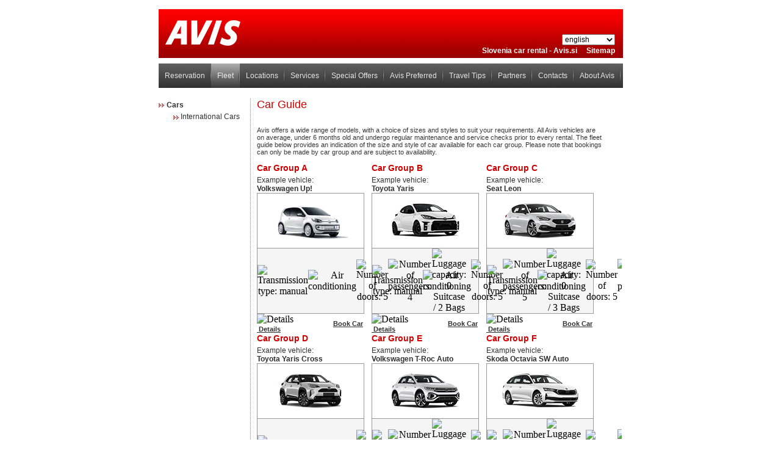

--- FILE ---
content_type: text/html; charset=UTF-8
request_url: https://avis.si/avisonline/qs-gb/avis.nsf/c/fleet,cars
body_size: 9504
content:
<!DOCTYPE html>
<html>
<head>
<title>Cars</title><script type="text/javascript" src="/avisonline/qs-gb/avis.nsf/jquery.3.6.0.min.js"></script>
<script type="text/javascript" src="/avisonline/qs-gb/avis.nsf/jquery-migrate-3.3.2.min.js"></script>
<script type="text/javascript" src="/avisonline/qs-gb/avis.nsf/jquery-ui-1.8.0.min.js"></script>
<script type="text/javascript" src="/avisonline/qs-gb/avis.nsf/jquery.timeslots.js"></script>
<script type="text/javascript" src="/avisonline/qs-gb/avis.nsf/jquery.fancyselect.js" charset="UTF-8"></script>
<link type="text/css" href="/avisonline/qs-gb/avis.nsf/ui.core.css" rel="stylesheet" >
<link rel="stylesheet" href="/avisonline/qs-gb/avis.nsf/ui.x_qb.css" type="text/css" >
<link rel="stylesheet" href="/avisonline/qs-gb/avis.nsf/qb_styling.css" type="text/css" >

<script language="javascript" src="/avisonline/qs-gb/avis.nsf/xtools.js"></script>

<!-- Powered by iQ-share, (c) 1997-2026 by intera Gesellschaft fuer Software-Entwicklung mbH,  www.intera.de -->


<link rel="shortcut icon" href="/avisonline/qs-gb/avis.nsf/m/favicon.ico/$FILE/favicon.ico">
<meta name="description" content="Car Guide, Cars in Slovenia">
<meta name="robots" content="all,index,follow">
<meta name="copyright" content="© 2000-2014 Avis Budget EMEA Ltd.">
<meta name="author" content="Avis Budget EMEA Ltd.">
<meta name="DC.Description" content="Car Guide, Cars in Slovenia">
<meta name="DC.Rights" content="© 2000-2014 Avis Budget EMEA Ltd.">




<!--#####CMSHEADER BEGIN ####-->
<link href="/avisonline/qs-gb/avis.nsf/main.css" rel="stylesheet" type="text/css"/>

<link href="/avisonline/qs-gb/avis.nsf/s/T00.css" rel="stylesheet" type="text/css"/>


<!--#####CMSHEADER END ####-->
<script language="javascript" src="/avisonline/qs-gb/avis.nsf/tools.js"></script>
<script language="JavaScript">
<!--
 _dbNameUrl = '/avisonline/qs-gb/avis.nsf/';
 _id = '07890EB23A2E3325C1257C61003C2DFD';
 _DyniFrameHeightOffset=10;
// -->
</script>
<script language="JavaScript">
<!--
if (top != self)
top.location = self.location;
// -->
</script></head>
<body text="#000000" bgcolor="#FFFFFF"  	id="body" onload="init();rsize();">
<!--#####CMSTOPNAV BEGIN ####-->
<div id="container" class="borderless" >
<div id="headcontainer">
<table border="0" cellspacing="0" cellpadding="0" id="header">
	<tr>
		<td class="logos">
<a href="http://www.avis.si"><img src="/avisonline/qs-gb/avis.nsf/m/avis_logo.jpg/$file/avis_logo.jpg" border="0" alt="Home"></a>
		</td>
		<td class="logos">

		</td>
		<td id="siteservice" align="right">
	<div><table align="right" border="0" cellpadding="0" cellspacing="0">
							<tr>
								<td>&nbsp;</td><td valign="middle">&nbsp;&nbsp;</td><td><script language=JavaScript>
function changeLang( newlang )
{
  top.location.href = newlang + '?open&~Default';
}
</script>
<SELECT class="formField-GlobalNav" NAME="LanguageChoice" onChange="changeLang(this[ this.selectedIndex ].value);">
<OPTION VALUE="" SELECTED> english
<OPTION VALUE="/avisonline/qs/avis.nsf">slovenščina
</SELECT></td>
							</tr>
						</table></div>		
<div class="siteservice"><a href="/avisonline/qs-gb/avis.nsf/c/siteservice,sitemap" target="_self" >Sitemap</a>
<a href="http://www.avis.si" target="_self" >Slovenia car rental - Avis.si</a></div>
		</td>
	</tr>
</table>
<div id="headclear">&nbsp;</div>
</div>
<div id="nav1ct"><div id="nav1">
<a href="/avisonline/qs-gb/avis.nsf/c/reservation" target="_self">Reservation</a> <a class="act" href="/avisonline/qs-gb/avis.nsf/c/fleet" target="_self">Fleet</a> <a href="/avisonline/qs-gb/avis.nsf/c/locations" target="_self">Locations</a> <a href="/avisonline/qs-gb/avis.nsf/c/services" target="_self">Services</a> <a href="/avisonline/qs-gb/avis.nsf/c/special_offers" target="_self">Special Offers</a> <a href="/avisonline/qs-gb/avis.nsf/c/avis_preferred" target="_self">Avis Preferred</a> <a href="/avisonline/qs-gb/avis.nsf/c/travel_tips" target="_self">Travel Tips</a> <a href="/avisonline/qs-gb/avis.nsf/c/partners" target="_self">Partners</a> <a href="/avisonline/qs-gb/avis.nsf/c/contacts" target="_self">Contacts</a> <a href="/avisonline/qs-gb/avis.nsf/c/about_avis" target="_self">About Avis</a>
</div></div>
<!--#####CMSTOPNAV END####-->
<div id="breadcrumbs">
 &nbsp;</div>
<script language="JavaScript" charset="UTF-8">
function logout()
{
//	alert('/avisonline/qs-gb/avis.nsf/c/siteservice,home');
	setCookieValue( 'USMGRID=' );
	setCookieValue( 'IATA=' );
	setCookieValue( 'lp=');
	//top.location.href ="/avisonline/qs-gb/avis.nsf/c/siteservice,home"+ '&RAN=' + Math.random();
}
</script>
<table border="0" cellspacing="0" cellpadding="0">
<tr>
<td valign="top"  style="width:150px;">

<div class="nav_02">
<a class="act" href="/avisonline/qs-gb/avis.nsf/c/fleet,cars" target="_self" ><div></div>Cars</a>
<div class="nav_03">
<a href="/avisonline/qs-gb/avis.nsf/c/fleet,cars,international_cars" target="_self" ><div></div>International Cars</a>
</div>

</div>


</td>
<td class="nav2sep">&nbsp;</td>
<td valign="top">
<div id="content"  style="width:608px;">
<div id="picture"></div>
<div id="extContent" style="display:none">
<h1>Cars</h1>



<table border="0" cellspacing="0" cellpadding="0"  width="100%" >
  <tr> 
    <td width="100%" class="bodyParagraph">
<p><font color="#2F2F2F">.</font>    </td>
  </tr>
</table>
  <br>

<p><br>
</div>
<iframe id="contentframe" name="contentframe" src="/avisonline/qs-gb/../fleet.nsf/showfleet?readform&Country=QS0&Lng=GB&Ctr=QS"
width="100%" height="400" marginwidth="10" marginheight="0" topmargin="0" leftmargin="10" scrolling="auto" frameborder="0" vspace="0" hspace="0"></iframe>
<base target="_self">

</div>
</td>
</tr>
</table>
<br style="clear:both;">
<!--#####CMSFOOTER BEGIN ####-->
<div id="footerWrapper">
	<div id="footerBg">
		<div id="footerLinksWrapper">
			<div class='links' width='25%'>
				<ul>
				<li><a href="/avisonline/qs-gb/avis.nsf/c/footernav,terms_and_conditions" target="_self" >Rental Terms and Conditions</a></li> <li><a href="#" id="cookie-settings">Change cookie Settings</a></li>
				</ul>
				<div style="clear:both"></div>
			</div>
		</div>
	</div>
	<div id="footerCopyright">
		<p>
		
		</p>
	</div>
</div>
<!--#####CMSFOOTER END ####-->
</div>
<script type="text/javascript" charset="UTF-8" src="/avisonline/images.nsf/cookie-consent.js"></script>
<script type="text/javascript">
$(document).ready( function(){
	cookieconsent = $.cookieconsent({
		default_level_id: 'retargeting',
		edit_settings_element: $('#cookie-settings'),
		cookieconsent_css_filepath: 'http://avis.si/avisonline/images.nsf/cookie-consent.css',
		jqueryui_theme_css: '',
		read_more_about_cookies_text: '',
		cookie_policy_url: '',
		cookie_notice: 'The cookie settings on this website are set to \'allow all cookies\' to give you the very best experience. If you continue without changing these settings, you consent to this - but if you want, you can change your settings at any time at the bottom of this page.',
		// can either be a string of html or an element containing the intro text to the change settings dialog
		edit_settings_intro: '<h2>Your cookie settings</h2><p>Cookies are very small text files that are stored on your computer when you visit some websites. We use cookies to make our website easier for you to use. You can remove any cookies already stored on your computer, but these may prevent you from using parts of our website.</p>',
		btn_close_text: 'Close',
		btn_dismiss_text: 'Dismiss',
		btn_settings_text: 'Change Settings',
		edit_settings_notice: 'Use the buttons below to see the different types of cookies you can choose to allow.',
		edit_settings_abilities: 'This website is allowed to:',
		edit_settings_disabilities: 'This website cannot:',
		
		change_cookie_settings: '',
		levels:[
			{
				id: 'required',
				title: 'Required',
				permissions: ["Remember what is in your shopping basket", "Remember how far you are through an order"]
			},
			{
				id: 'optimisation',
				title: 'Optmisation',
				permissions: ["Remember your log-in details", "Make sure you\'re secure when logged in to the website", "Make sure the website looks consistent"]
			},
			{
				id: 'retargeting',
				title: 'Retargeting',
				permissions: ["Send information to other websites so that advertising is more relevant to you", "Monitor how you travel through the website"]
			}
		]
	});
});
</script>
<!-- SiteCatalyst code version: H.0. Copyright 1997-2005 Omniture, Inc. More info available at http://www.omniture.com -->
<script language="JavaScript" src="/avisonline/SystemGlobals.nsf/AllByID/B861BC334B50F403C1257331003736F8/$FILE/s_code_remote.js"></script>
<script language="JavaScript"><!--
s.pageName="CARS";
s.server="EIXNBEWEB02/AVISWEB";
s.channel="";
s.pageType="";
s.account="AVISEARACEU";
s.prop1="AVIS";
s.prop2="QS-GB";
s.prop3="DEFAULT";
s.prop4="";
s.prop5="";
/************* DO NOT ALTER ANYTHING BELOW THIS LINE ! **************/
var s_code=s.t();if(s_code)document.write(s_code)//--></script>
<!-- End SiteCatalyst code version: H.0. -->

<script>
  (function(i,s,o,g,r,a,m){i['GoogleAnalyticsObject']=r;i[r]=i[r]||function(){
  (i[r].q=i[r].q||[]).push(arguments)},i[r].l=1*new Date();a=s.createElement(o),
  m=s.getElementsByTagName(o)[0];a.async=1;a.src=g;m.parentNode.insertBefore(a,m)
  })(window,document,'script','//www.google-analytics.com/analytics.js','ga');
  ga('create', 'UA-49007925-1', 'auto');
  ga('send', 'pageview');
</script>

  </body>
</html>


--- FILE ---
content_type: text/html; charset=US-ASCII
request_url: https://avis.si/avisonline/fleet.nsf/showfleet?readform&Country=QS0&Lng=GB&Ctr=QS
body_size: 69211
content:
<!DOCTYPE HTML PUBLIC "-//W3C//DTD HTML 4.01 Transitional//EN">
<html>
<head>
<link rel="Stylesheet" href="/avisonline/images.nsf/S/win_ie.css/$File/win_ie.css"><link rel="Stylesheet" href="/avisonline/images.nsf/S/content_margin.css/$File/content_margin.css"><title>Car Guide</title>
<meta name="robots" content="nofollow">
<meta name="description" content="Avis offers a wide range of models, with a choice of sizes and styles to suit your requirements. All Avis vehicles are on average, under 6 months old and undergo regular maintenance and service checks prior to every rental.  The fleet guide below provides an indication of the size and style of car available for each car group. Please note that bookings can only be made by car group and are subject to availability." />

<STYLE type="text/css">
    <!-- 
        .headLine{ font-family:Arial, Verdana, Geneva, Helvetica, sans-serif; font-size:18px;font-weight:normal;font-style:normal;text-decoration:normal;color:#CC0000;text-align:left;}
        .headLineText{font-family:Arial, Verdana, Geneva, Helvetica, sans-serif;font-size:11px;font-weight:normal;font-style:normal;text-decoration:normal;color:#383838;text-align:left;}
        .categoryOV{ font-family:Arial, Verdana, Geneva, Helvetica, sans-serif;;font-size:14px;text-align:left;font-weight:bold;font-style:normal;text-decoration:normal;color:#CC0000;}
        .categoryDT{ font-family: Arial, Verdana, Geneva, Helvetica, sans-serif;;font-size:14px;text-align:left;font-weight:bold;font-style:normal;text-decoration:normal;color:#CC0000;}
        .fromText{font-family:Arial, Verdana, Geneva, Helvetica, sans-serif;;font-size:10px;text-align:right;font-weight:normal;font-style:normal;text-decoration:normal;color:#303030;}
        .priceText{font-family:Arial, Verdana, Geneva, Helvetica, sans-serif;;font-size:10px;text-align:right;font-weight:bold;font-style:normal;text-decoration:normal;color:#CC0000;}
        .currencyText{font-family:Arial, Verdana, Geneva, Helvetica, sans-serif;;font-size:10px;text-align:rigth;font-weight:bold;font-style:normal;text-decoration:normal;color:#CC0000;}
        .durationText{font-family:Arial, Verdana, Geneva, Helvetica, sans-serif;;font-size:10px;text-align:right;font-weight:normal;font-style:normal;text-decoration:normal;color:#303030;}
        .exampleTextOV{font-family:Arial, Verdana, Geneva, Helvetica, sans-serif;;font-size:12px;text-align:left;font-weight:normal;font-style:normal;text-decoration:normal;color:#303030;}
        .propertyTextOV{font-family: Arial, Verdana, Geneva, Helvetica, sans-serif;;font-size:10px;text-align:left;font-weight:normal;font-style:normal;text-decoration:normal;color:#303030;}
        .propertyTextDT{font-family: Arial, Verdana, Geneva, Helvetica, sans-serif;;font-size:11px;text-align:left;font-weight:normal;font-style:normal;text-decoration:normal;color:#303030;}
        a.fleetLink:link, a.fleetLink:active, a.fleetLink:visited{ font-family: Arial, Verdana, Geneva, Helvetica, sans-serif; color:#303030; font-size:11px; line-height:14px; text-decoration:underline;font-weight:bold;}
        a.fleetLink:hover { 	color:#CC0000 }
        h1 { 	margin:0px; }
    -->
</STYLE>

<script language="JavaScript" type="text/javascript">
<!-- 
document._domino_target = "_self";
function _doClick(v, o, t) {
  var returnValue = false;
  var url="/avisonline/fleet.nsf/showfleet?ReadForm&Country=QS0&Lng=GB&Ctr=QS&Click=" + v;
  if (o.href != null) {
    o.href = url;
    returnValue = true;
  } else {
    if (t == null)
      t = document._domino_target;
    window.open(url, t);
  }
  return returnValue;
}
// -->
</script>
</head>
<body text="#000000" bgcolor="#FFFFFF" LEFTMARGIN="0" TOPMARGIN="0" MARGINWIDTH="10" MARGINHEIGHT="0"  TEXT="#666666" link="#CC0000" alink="#CC0000" vlink="#CC0000">

<form action=""><table width="565" border="0" cellspacing="0" cellpadding="0" style="table-layout:fixed">
      <tr> 
          <td class="headLine" colspan="3"><h1 class="headLine">Car Guide</h1>
            <img src="/avisonline/images.nsf/s/dotted_line_3columns.gif/$FILE/dotted_line_3columns.gif" id="heading-breakSmall" alt="" width="565" height="1" />
         </td>
    </tr>
    <tr>
        <td colspan="3" class="headLineText"><br>
<br>Avis offers a wide range of models, with a choice of sizes and styles to suit your requirements. All Avis vehicles are on average, under 6 months old and undergo regular maintenance and service checks prior to every rental.  The fleet guide below provides an indication of the size and style of car available for each car group. Please note that bookings can only be made by car group and are subject to availability.<br><br>
        </td>
    </tr>
<!-- ############################################################## -->
<!-- Cache created...-->
<tr class="rtl"> <td class="heading-2" width="188" valign="bottom">
   <table border="0" cellpadding="0" cellspacing="0" width="174">
        <tr >
            <td class="categoryOV" border="0"> Car Group A <img src="/avisonline/images.nsf/S/dotted_line_1column.gif/$FILE/dotted_line_1column.gif" id="heading-breakSmall" alt="" width="175" height="1" >
           </td>
       </tr>
     <tr><td><table border="0" cellspacing="0" cellpadding="2" width="50"><tr>
                          <td valign="top" class="fromText" 
nowrap></td>    
                          <td valign="top" class="priceText"></td>
                          <td valign="top" class="currencyText"></td>
                          <td valign="top" class="DurationText" 
nowrap></td>
</tr></table>
     </td>
   </tr>
</table>
<table border="0" cellpadding="0" cellspacing="0" width="174">
    <tr> 
        <td  class="bodySpaceMin">
            <span class="exampleTextOV"> Example vehicle:<br><b>Volkswagen Up! </b></span>
       </td>
    </tr>
  <tr>
       <td class="bodySpaceMin" width="174"> 
           <table width="174"  border="0" cellspacing="0" cellpadding="0" 
bgcolor="#999999">
               <tr> 
                    <td width="174" valign="top"> 
                   <table width="174" border="0" cellspacing="1" 
cellpadding="0" style="table-layout:fixed" >
                             <tr> 
                                 <td bgcolor="#ffffff" height="89" width="174" 
align="center" valign="middle"><a href="/avisonline/fleet.nsf/ShowCarDescription/?Readform&Country=QS0&Lng=GB&Ctr=QS&GRPList=~A~B~C~D~E~F~G~H~I~J~K~L~M~N~O~P&ViewType=ShowFleet&GRP=A"><img src="/avisonline/fleet.nsf/(UNID)/225915BB623AE346C12571760059F42A/$FILE/small.gif" 
alt="Example vehicle: Volkswagen Up!" border="0"  /></a></td>
                            </tr>
                            <tr> 
                                 <td width="174" bgcolor="#f5f5f5"> 
                            <table border="0" cellpadding="0" cellspacing="0" 
width="174">
                                             <tr valign="middle"> 
                                                  <td 
align="center"><td align="center"><IMG SRC="/avisonline/images.nsf/S/TransmissionType.0.gif/$File/TransmissionType.0.gif" ALT="Transmission type: manual"></td> <td align="center"><IMG SRC="/avisonline/images.nsf/S/AirCondition.1.gif/$File/AirCondition.1.gif" ALT="Air conditioning"></td> <td align="center"><IMG SRC="/avisonline/images.nsf/S/doors.5.gif/$File/doors.5.gif"ALT="Number of doors: 5"></td> <td align="center"><IMG SRC="/avisonline/images.nsf/S/seats.4.gif/$File/seats.4.gif" ALT="Number of passengers: 4"></td>  <td align="center"><IMG SRC="/avisonline/images.nsf/S/bags.2.gif/$File/bags.2.gif" ALT="Luggage capacity: 0 Suitcase / 2 Bags"></td></td>
                                            </tr>
                                      </table>
                                  </td>
                             </tr>
                           </table>
                       </td>
                   </tr>
               </table>
           </td>
       </tr>	
      <tr> 
        <td width="174"> 
            <table id="arrowTable" width="174" border="0" cellspacing="0" 
cellpadding="0">
                 <tr> 
                     <td width="50%"><img src="/avisonline/images.nsf/S/arrow_pointer.gif/$FILE/arrow_pointer.gif" id="arrow" alt="Details"/><a href="/avisonline/fleet.nsf/ShowCarDescription/?Readform&Country=QS0&Lng=GB&Ctr=QS&GRPList=~A~B~C~D~E~F~G~H~I~J~K~L~M~N~O~P&ViewType=ShowFleet&GRP=A" class="fleetLink">&nbsp;Details</a></td><td width="50%" 
align="right"><a href="/avisonline/qs-gb/ibe.nsf/prefill?openagent&ResStep=ReservationStep1&Country=QS0&Lng=GB&Ctr=QS&GRP=A&Country=QS0" class="fleetLink" rel="nofollow">Book Car</a></td>
                   </tr>
               </table>
       </td>
      </tr>
    </table>
</td><!-- ++++++++++++++++++++++++++++ --> <td class="heading-2" width="188" valign="bottom">
   <table border="0" cellpadding="0" cellspacing="0" width="174">
        <tr >
            <td class="categoryOV" border="0"> Car Group B <img src="/avisonline/images.nsf/S/dotted_line_1column.gif/$FILE/dotted_line_1column.gif" id="heading-breakSmall" alt="" width="175" height="1" >
           </td>
       </tr>
     <tr><td><table border="0" cellspacing="0" cellpadding="2" width="50"><tr>
                          <td valign="top" class="fromText" 
nowrap></td>    
                          <td valign="top" class="priceText"></td>
                          <td valign="top" class="currencyText"></td>
                          <td valign="top" class="DurationText" 
nowrap></td>
</tr></table>
     </td>
   </tr>
</table>
<table border="0" cellpadding="0" cellspacing="0" width="174">
    <tr> 
        <td  class="bodySpaceMin">
            <span class="exampleTextOV"> Example vehicle:<br><b>Toyota Yaris </b></span>
       </td>
    </tr>
  <tr>
       <td class="bodySpaceMin" width="174"> 
           <table width="174"  border="0" cellspacing="0" cellpadding="0" 
bgcolor="#999999">
               <tr> 
                    <td width="174" valign="top"> 
                   <table width="174" border="0" cellspacing="1" 
cellpadding="0" style="table-layout:fixed" >
                             <tr> 
                                 <td bgcolor="#ffffff" height="89" width="174" 
align="center" valign="middle"><a href="/avisonline/fleet.nsf/ShowCarDescription/?Readform&Country=QS0&Lng=GB&Ctr=QS&GRPList=~A~B~C~D~E~F~G~H~I~J~K~L~M~N~O~P&ViewType=ShowFleet&GRP=B"><img src="/avisonline/fleet.nsf/(UNID)/9508750E934A937FC12568C700419DEB/$FILE/small.gif" 
alt="Example vehicle: Toyota Yaris" border="0"  /></a></td>
                            </tr>
                            <tr> 
                                 <td width="174" bgcolor="#f5f5f5"> 
                            <table border="0" cellpadding="0" cellspacing="0" 
width="174">
                                             <tr valign="middle"> 
                                                  <td 
align="center"><td align="center"><IMG SRC="/avisonline/images.nsf/S/TransmissionType.0.gif/$File/TransmissionType.0.gif" ALT="Transmission type: manual"></td> <td align="center"><IMG SRC="/avisonline/images.nsf/S/AirCondition.1.gif/$File/AirCondition.1.gif" ALT="Air conditioning"></td> <td align="center"><IMG SRC="/avisonline/images.nsf/S/doors.5.gif/$File/doors.5.gif"ALT="Number of doors: 5"></td> <td align="center"><IMG SRC="/avisonline/images.nsf/S/seats.5.gif/$File/seats.5.gif" ALT="Number of passengers: 5"></td>  <td align="center"><IMG SRC="/avisonline/images.nsf/S/bags.3.gif/$File/bags.3.gif" ALT="Luggage capacity: 0 Suitcase / 3 Bags"></td></td>
                                            </tr>
                                      </table>
                                  </td>
                             </tr>
                           </table>
                       </td>
                   </tr>
               </table>
           </td>
       </tr>	
      <tr> 
        <td width="174"> 
            <table id="arrowTable" width="174" border="0" cellspacing="0" 
cellpadding="0">
                 <tr> 
                     <td width="50%"><img src="/avisonline/images.nsf/S/arrow_pointer.gif/$FILE/arrow_pointer.gif" id="arrow" alt="Details"/><a href="/avisonline/fleet.nsf/ShowCarDescription/?Readform&Country=QS0&Lng=GB&Ctr=QS&GRPList=~A~B~C~D~E~F~G~H~I~J~K~L~M~N~O~P&ViewType=ShowFleet&GRP=B" class="fleetLink">&nbsp;Details</a></td><td width="50%" 
align="right"><a href="/avisonline/qs-gb/ibe.nsf/prefill?openagent&ResStep=ReservationStep1&Country=QS0&Lng=GB&Ctr=QS&GRP=B&Country=QS0" class="fleetLink" rel="nofollow">Book Car</a></td>
                   </tr>
               </table>
       </td>
      </tr>
    </table>
</td><!-- ++++++++++++++++++++++++++++ --> <td class="heading-2" width="188" valign="bottom">
   <table border="0" cellpadding="0" cellspacing="0" width="174">
        <tr >
            <td class="categoryOV" border="0"> Car Group C <img src="/avisonline/images.nsf/S/dotted_line_1column.gif/$FILE/dotted_line_1column.gif" id="heading-breakSmall" alt="" width="175" height="1" >
           </td>
       </tr>
     <tr><td><table border="0" cellspacing="0" cellpadding="2" width="50"><tr>
                          <td valign="top" class="fromText" 
nowrap></td>    
                          <td valign="top" class="priceText"></td>
                          <td valign="top" class="currencyText"></td>
                          <td valign="top" class="DurationText" 
nowrap></td>
</tr></table>
     </td>
   </tr>
</table>
<table border="0" cellpadding="0" cellspacing="0" width="174">
    <tr> 
        <td  class="bodySpaceMin">
            <span class="exampleTextOV"> Example vehicle:<br><b>Seat Leon </b></span>
       </td>
    </tr>
  <tr>
       <td class="bodySpaceMin" width="174"> 
           <table width="174"  border="0" cellspacing="0" cellpadding="0" 
bgcolor="#999999">
               <tr> 
                    <td width="174" valign="top"> 
                   <table width="174" border="0" cellspacing="1" 
cellpadding="0" style="table-layout:fixed" >
                             <tr> 
                                 <td bgcolor="#ffffff" height="89" width="174" 
align="center" valign="middle"><a href="/avisonline/fleet.nsf/ShowCarDescription/?Readform&Country=QS0&Lng=GB&Ctr=QS&GRPList=~A~B~C~D~E~F~G~H~I~J~K~L~M~N~O~P&ViewType=ShowFleet&GRP=C"><img src="/avisonline/fleet.nsf/(UNID)/A084464574333AC4C12568C700419F0D/$FILE/small.gif" 
alt="Example vehicle: Seat Leon" border="0"  /></a></td>
                            </tr>
                            <tr> 
                                 <td width="174" bgcolor="#f5f5f5"> 
                            <table border="0" cellpadding="0" cellspacing="0" 
width="174">
                                             <tr valign="middle"> 
                                                  <td 
align="center"><td align="center"><IMG SRC="/avisonline/images.nsf/S/TransmissionType.0.gif/$File/TransmissionType.0.gif" ALT="Transmission type: manual"></td> <td align="center"><IMG SRC="/avisonline/images.nsf/S/AirCondition.1.gif/$File/AirCondition.1.gif" ALT="Air conditioning"></td> <td align="center"><IMG SRC="/avisonline/images.nsf/S/doors.5.gif/$File/doors.5.gif"ALT="Number of doors: 5"></td> <td align="center"><IMG SRC="/avisonline/images.nsf/S/seats.5.gif/$File/seats.5.gif" ALT="Number of passengers: 5"></td>  <td align="center"><IMG SRC="/avisonline/images.nsf/S/bags.3.gif/$File/bags.3.gif" ALT="Luggage capacity: 0 Suitcase / 3 Bags"></td></td>
                                            </tr>
                                      </table>
                                  </td>
                             </tr>
                           </table>
                       </td>
                   </tr>
               </table>
           </td>
       </tr>	
      <tr> 
        <td width="174"> 
            <table id="arrowTable" width="174" border="0" cellspacing="0" 
cellpadding="0">
                 <tr> 
                     <td width="50%"><img src="/avisonline/images.nsf/S/arrow_pointer.gif/$FILE/arrow_pointer.gif" id="arrow" alt="Details"/><a href="/avisonline/fleet.nsf/ShowCarDescription/?Readform&Country=QS0&Lng=GB&Ctr=QS&GRPList=~A~B~C~D~E~F~G~H~I~J~K~L~M~N~O~P&ViewType=ShowFleet&GRP=C" class="fleetLink">&nbsp;Details</a></td><td width="50%" 
align="right"><a href="/avisonline/qs-gb/ibe.nsf/prefill?openagent&ResStep=ReservationStep1&Country=QS0&Lng=GB&Ctr=QS&GRP=C&Country=QS0" class="fleetLink" rel="nofollow">Book Car</a></td>
                   </tr>
               </table>
       </td>
      </tr>
    </table>
</td><!-- ++++++++++++++++++++++++++++ --> </tr> <tr class="rtl"> <td class="heading-2" width="188" valign="bottom">
   <table border="0" cellpadding="0" cellspacing="0" width="174">
        <tr >
            <td class="categoryOV" border="0"> Car Group D <img src="/avisonline/images.nsf/S/dotted_line_1column.gif/$FILE/dotted_line_1column.gif" id="heading-breakSmall" alt="" width="175" height="1" >
           </td>
       </tr>
     <tr><td><table border="0" cellspacing="0" cellpadding="2" width="50"><tr>
                          <td valign="top" class="fromText" 
nowrap></td>    
                          <td valign="top" class="priceText"></td>
                          <td valign="top" class="currencyText"></td>
                          <td valign="top" class="DurationText" 
nowrap></td>
</tr></table>
     </td>
   </tr>
</table>
<table border="0" cellpadding="0" cellspacing="0" width="174">
    <tr> 
        <td  class="bodySpaceMin">
            <span class="exampleTextOV"> Example vehicle:<br><b>Toyota Yaris Cross </b></span>
       </td>
    </tr>
  <tr>
       <td class="bodySpaceMin" width="174"> 
           <table width="174"  border="0" cellspacing="0" cellpadding="0" 
bgcolor="#999999">
               <tr> 
                    <td width="174" valign="top"> 
                   <table width="174" border="0" cellspacing="1" 
cellpadding="0" style="table-layout:fixed" >
                             <tr> 
                                 <td bgcolor="#ffffff" height="89" width="174" 
align="center" valign="middle"><a href="/avisonline/fleet.nsf/ShowCarDescription/?Readform&Country=QS0&Lng=GB&Ctr=QS&GRPList=~A~B~C~D~E~F~G~H~I~J~K~L~M~N~O~P&ViewType=ShowFleet&GRP=D"><img src="/avisonline/fleet.nsf/(UNID)/A9DD8310639C936AC1258C2900433F9F/$FILE/small.gif" 
alt="Example vehicle: Toyota Yaris Cross" border="0"  /></a></td>
                            </tr>
                            <tr> 
                                 <td width="174" bgcolor="#f5f5f5"> 
                            <table border="0" cellpadding="0" cellspacing="0" 
width="174">
                                             <tr valign="middle"> 
                                                  <td 
align="center"><td align="center"><IMG SRC="/avisonline/images.nsf/S/TransmissionType.0.gif/$File/TransmissionType.0.gif" ALT="Transmission type: manual"></td> <td align="center"><IMG SRC="/avisonline/images.nsf/S/AirCondition.1.gif/$File/AirCondition.1.gif" ALT="Air conditioning"></td> <td align="center"><IMG SRC="/avisonline/images.nsf/S/doors.5.gif/$File/doors.5.gif"ALT="Number of doors: 5"></td> <td align="center"><IMG SRC="/avisonline/images.nsf/S/seats.5.gif/$File/seats.5.gif" ALT="Number of passengers: 5"></td>  <td align="center"><IMG SRC="/avisonline/images.nsf/S/bags.3.gif/$File/bags.3.gif" ALT="Luggage capacity: 0 Suitcase / 3 Bags"></td></td>
                                            </tr>
                                      </table>
                                  </td>
                             </tr>
                           </table>
                       </td>
                   </tr>
               </table>
           </td>
       </tr>	
      <tr> 
        <td width="174"> 
            <table id="arrowTable" width="174" border="0" cellspacing="0" 
cellpadding="0">
                 <tr> 
                     <td width="50%"><img src="/avisonline/images.nsf/S/arrow_pointer.gif/$FILE/arrow_pointer.gif" id="arrow" alt="Details"/><a href="/avisonline/fleet.nsf/ShowCarDescription/?Readform&Country=QS0&Lng=GB&Ctr=QS&GRPList=~A~B~C~D~E~F~G~H~I~J~K~L~M~N~O~P&ViewType=ShowFleet&GRP=D" class="fleetLink">&nbsp;Details</a></td><td width="50%" 
align="right"><a href="/avisonline/qs-gb/ibe.nsf/prefill?openagent&ResStep=ReservationStep1&Country=QS0&Lng=GB&Ctr=QS&GRP=D&Country=QS0" class="fleetLink" rel="nofollow">Book Car</a></td>
                   </tr>
               </table>
       </td>
      </tr>
    </table>
</td><!-- ++++++++++++++++++++++++++++ --> <td class="heading-2" width="188" valign="bottom">
   <table border="0" cellpadding="0" cellspacing="0" width="174">
        <tr >
            <td class="categoryOV" border="0"> Car Group E <img src="/avisonline/images.nsf/S/dotted_line_1column.gif/$FILE/dotted_line_1column.gif" id="heading-breakSmall" alt="" width="175" height="1" >
           </td>
       </tr>
     <tr><td><table border="0" cellspacing="0" cellpadding="2" width="50"><tr>
                          <td valign="top" class="fromText" 
nowrap></td>    
                          <td valign="top" class="priceText"></td>
                          <td valign="top" class="currencyText"></td>
                          <td valign="top" class="DurationText" 
nowrap></td>
</tr></table>
     </td>
   </tr>
</table>
<table border="0" cellpadding="0" cellspacing="0" width="174">
    <tr> 
        <td  class="bodySpaceMin">
            <span class="exampleTextOV"> Example vehicle:<br><b>Volkswagen T-Roc Auto </b></span>
       </td>
    </tr>
  <tr>
       <td class="bodySpaceMin" width="174"> 
           <table width="174"  border="0" cellspacing="0" cellpadding="0" 
bgcolor="#999999">
               <tr> 
                    <td width="174" valign="top"> 
                   <table width="174" border="0" cellspacing="1" 
cellpadding="0" style="table-layout:fixed" >
                             <tr> 
                                 <td bgcolor="#ffffff" height="89" width="174" 
align="center" valign="middle"><a href="/avisonline/fleet.nsf/ShowCarDescription/?Readform&Country=QS0&Lng=GB&Ctr=QS&GRPList=~A~B~C~D~E~F~G~H~I~J~K~L~M~N~O~P&ViewType=ShowFleet&GRP=E"><img src="/avisonline/fleet.nsf/(UNID)/BEDFA9EB6C408E7FC12568C700419E06/$FILE/small.gif" 
alt="Example vehicle: Volkswagen T-Roc Auto" border="0"  /></a></td>
                            </tr>
                            <tr> 
                                 <td width="174" bgcolor="#f5f5f5"> 
                            <table border="0" cellpadding="0" cellspacing="0" 
width="174">
                                             <tr valign="middle"> 
                                                  <td 
align="center"><td align="center"><IMG SRC="/avisonline/images.nsf/S/TransmissionType.1.gif/$File/TransmissionType.1.gif" ALT="Transmission type: automatic"></td> <td align="center"><IMG SRC="/avisonline/images.nsf/S/AirCondition.1.gif/$File/AirCondition.1.gif" ALT="Air conditioning"></td> <td align="center"><IMG SRC="/avisonline/images.nsf/S/doors.5.gif/$File/doors.5.gif"ALT="Number of doors: 5"></td> <td align="center"><IMG SRC="/avisonline/images.nsf/S/seats.5.gif/$File/seats.5.gif" ALT="Number of passengers: 5"></td>  <td align="center"><IMG SRC="/avisonline/images.nsf/S/bags.4.gif/$File/bags.4.gif" ALT="Luggage capacity: 0 Suitcase / 4 Bags"></td></td>
                                            </tr>
                                      </table>
                                  </td>
                             </tr>
                           </table>
                       </td>
                   </tr>
               </table>
           </td>
       </tr>	
      <tr> 
        <td width="174"> 
            <table id="arrowTable" width="174" border="0" cellspacing="0" 
cellpadding="0">
                 <tr> 
                     <td width="50%"><img src="/avisonline/images.nsf/S/arrow_pointer.gif/$FILE/arrow_pointer.gif" id="arrow" alt="Details"/><a href="/avisonline/fleet.nsf/ShowCarDescription/?Readform&Country=QS0&Lng=GB&Ctr=QS&GRPList=~A~B~C~D~E~F~G~H~I~J~K~L~M~N~O~P&ViewType=ShowFleet&GRP=E" class="fleetLink">&nbsp;Details</a></td><td width="50%" 
align="right"><a href="/avisonline/qs-gb/ibe.nsf/prefill?openagent&ResStep=ReservationStep1&Country=QS0&Lng=GB&Ctr=QS&GRP=E&Country=QS0" class="fleetLink" rel="nofollow">Book Car</a></td>
                   </tr>
               </table>
       </td>
      </tr>
    </table>
</td><!-- ++++++++++++++++++++++++++++ -->
<td class="heading-2" width="188" valign="bottom">
   <table border="0" cellpadding="0" cellspacing="0" width="174">
        <tr >
            <td class="categoryOV" border="0"> Car Group F <img src="/avisonline/images.nsf/S/dotted_line_1column.gif/$FILE/dotted_line_1column.gif" id="heading-breakSmall" alt="" width="175" height="1" >
           </td>
       </tr>
     <tr><td><table border="0" cellspacing="0" cellpadding="2" width="50"><tr>
                          <td valign="top" class="fromText" 
nowrap></td>    
                          <td valign="top" class="priceText"></td>
                          <td valign="top" class="currencyText"></td>
                          <td valign="top" class="DurationText" 
nowrap></td>
</tr></table>
     </td>
   </tr>
</table>
<table border="0" cellpadding="0" cellspacing="0" width="174">
    <tr> 
        <td  class="bodySpaceMin">
            <span class="exampleTextOV"> Example vehicle:<br><b>Skoda Octavia SW Auto </b></span>
       </td>
    </tr>
  <tr>
       <td class="bodySpaceMin" width="174"> 
           <table width="174"  border="0" cellspacing="0" cellpadding="0" 
bgcolor="#999999">
               <tr> 
                    <td width="174" valign="top"> 
                   <table width="174" border="0" cellspacing="1" 
cellpadding="0" style="table-layout:fixed" >
                             <tr> 
                                 <td bgcolor="#ffffff" height="89" width="174" 
align="center" valign="middle"><a href="/avisonline/fleet.nsf/ShowCarDescription/?Readform&Country=QS0&Lng=GB&Ctr=QS&GRPList=~A~B~C~D~E~F~G~H~I~J~K~L~M~N~O~P&ViewType=ShowFleet&GRP=F"><img src="/avisonline/fleet.nsf/(UNID)/C44AC7C502226F40C12568C700419FB0/$FILE/small.gif" 
alt="Example vehicle: Skoda Octavia SW Auto" border="0"  /></a></td>
                            </tr>
                            <tr> 
                                 <td width="174" bgcolor="#f5f5f5"> 
                            <table border="0" cellpadding="0" cellspacing="0" 
width="174">
                                             <tr valign="middle"> 
                                                  <td 
align="center"><td align="center"><IMG SRC="/avisonline/images.nsf/S/TransmissionType.1.gif/$File/TransmissionType.1.gif" ALT="Transmission type: automatic"></td> <td align="center"><IMG SRC="/avisonline/images.nsf/S/AirCondition.1.gif/$File/AirCondition.1.gif" ALT="Air conditioning"></td> <td align="center"><IMG SRC="/avisonline/images.nsf/S/doors.5.gif/$File/doors.5.gif"ALT="Number of doors: 5"></td> <td align="center"><IMG SRC="/avisonline/images.nsf/S/seats.5.gif/$File/seats.5.gif" ALT="Number of passengers: 5"></td>  <td align="center"><IMG SRC="/avisonline/images.nsf/S/bags.4.gif/$File/bags.4.gif" ALT="Luggage capacity: 0 Suitcase / 4 Bags"></td></td>
                                            </tr>
                                      </table>
                                  </td>
                             </tr>
                           </table>
                       </td>
                   </tr>
               </table>
           </td>
       </tr>	
      <tr> 
        <td width="174"> 
            <table id="arrowTable" width="174" border="0" cellspacing="0" 
cellpadding="0">
                 <tr> 
                     <td width="50%"><img src="/avisonline/images.nsf/S/arrow_pointer.gif/$FILE/arrow_pointer.gif" id="arrow" alt="Details"/><a href="/avisonline/fleet.nsf/ShowCarDescription/?Readform&Country=QS0&Lng=GB&Ctr=QS&GRPList=~A~B~C~D~E~F~G~H~I~J~K~L~M~N~O~P&ViewType=ShowFleet&GRP=F" class="fleetLink">&nbsp;Details</a></td><td width="50%" 
align="right"><a href="/avisonline/qs-gb/ibe.nsf/prefill?openagent&ResStep=ReservationStep1&Country=QS0&Lng=GB&Ctr=QS&GRP=F&Country=QS0" class="fleetLink" rel="nofollow">Book Car</a></td>
                   </tr>
               </table>
       </td>
      </tr>
    </table>
</td><!-- ++++++++++++++++++++++++++++ --> </tr> <tr class="rtl"> <td class="heading-2" width="188" valign="bottom">
   <table border="0" cellpadding="0" cellspacing="0" width="174">
        <tr >
            <td class="categoryOV" border="0"> Car Group G <img src="/avisonline/images.nsf/S/dotted_line_1column.gif/$FILE/dotted_line_1column.gif" id="heading-breakSmall" alt="" width="175" height="1" >
           </td>
       </tr>
     <tr><td><table border="0" cellspacing="0" cellpadding="2" width="50"><tr>
                          <td valign="top" class="fromText" 
nowrap></td>    
                          <td valign="top" class="priceText"></td>
                          <td valign="top" class="currencyText"></td>
                          <td valign="top" class="DurationText" 
nowrap></td>
</tr></table>
     </td>
   </tr>
</table>
<table border="0" cellpadding="0" cellspacing="0" width="174">
    <tr> 
        <td  class="bodySpaceMin">
            <span class="exampleTextOV"> Example vehicle:<br><b>Volkswagen T-Cross Auto </b></span>
       </td>
    </tr>
  <tr>
       <td class="bodySpaceMin" width="174"> 
           <table width="174"  border="0" cellspacing="0" cellpadding="0" 
bgcolor="#999999">
               <tr> 
                    <td width="174" valign="top"> 
                   <table width="174" border="0" cellspacing="1" 
cellpadding="0" style="table-layout:fixed" >
                             <tr> 
                                 <td bgcolor="#ffffff" height="89" width="174" 
align="center" valign="middle"><a href="/avisonline/fleet.nsf/ShowCarDescription/?Readform&Country=QS0&Lng=GB&Ctr=QS&GRPList=~A~B~C~D~E~F~G~H~I~J~K~L~M~N~O~P&ViewType=ShowFleet&GRP=G"><img src="/avisonline/fleet.nsf/(UNID)/463EB6818771B894C1258C290043A4A6/$FILE/small.gif" 
alt="Example vehicle: Volkswagen T-Cross Auto" border="0"  /></a></td>
                            </tr>
                            <tr> 
                                 <td width="174" bgcolor="#f5f5f5"> 
                            <table border="0" cellpadding="0" cellspacing="0" 
width="174">
                                             <tr valign="middle"> 
                                                  <td 
align="center"><td align="center"><IMG SRC="/avisonline/images.nsf/S/TransmissionType.1.gif/$File/TransmissionType.1.gif" ALT="Transmission type: automatic"></td> <td align="center"><IMG SRC="/avisonline/images.nsf/S/AirCondition.1.gif/$File/AirCondition.1.gif" ALT="Air conditioning"></td> <td align="center"><IMG SRC="/avisonline/images.nsf/S/doors.5.gif/$File/doors.5.gif"ALT="Number of doors: 5"></td> <td align="center"><IMG SRC="/avisonline/images.nsf/S/seats.5.gif/$File/seats.5.gif" ALT="Number of passengers: 5"></td>  <td align="center"><IMG SRC="/avisonline/images.nsf/S/bags.3.gif/$File/bags.3.gif" ALT="Luggage capacity: 0 Suitcase / 3 Bags"></td></td>
                                            </tr>
                                      </table>
                                  </td>
                             </tr>
                           </table>
                       </td>
                   </tr>
               </table>
           </td>
       </tr>	
      <tr> 
        <td width="174"> 
            <table id="arrowTable" width="174" border="0" cellspacing="0" 
cellpadding="0">
                 <tr> 
                     <td width="50%"><img src="/avisonline/images.nsf/S/arrow_pointer.gif/$FILE/arrow_pointer.gif" id="arrow" alt="Details"/><a href="/avisonline/fleet.nsf/ShowCarDescription/?Readform&Country=QS0&Lng=GB&Ctr=QS&GRPList=~A~B~C~D~E~F~G~H~I~J~K~L~M~N~O~P&ViewType=ShowFleet&GRP=G" class="fleetLink">&nbsp;Details</a></td><td width="50%" 
align="right"><a href="/avisonline/qs-gb/ibe.nsf/prefill?openagent&ResStep=ReservationStep1&Country=QS0&Lng=GB&Ctr=QS&GRP=G&Country=QS0" class="fleetLink" rel="nofollow">Book Car</a></td>
                   </tr>
               </table>
       </td>
      </tr>
    </table>
</td><!-- ++++++++++++++++++++++++++++ --> <td class="heading-2" width="188" valign="bottom">
   <table border="0" cellpadding="0" cellspacing="0" width="174">
        <tr >
            <td class="categoryOV" border="0"> Car Group H <img src="/avisonline/images.nsf/S/dotted_line_1column.gif/$FILE/dotted_line_1column.gif" id="heading-breakSmall" alt="" width="175" height="1" >
           </td>
       </tr>
     <tr><td><table border="0" cellspacing="0" cellpadding="2" width="50"><tr>
                          <td valign="top" class="fromText" 
nowrap></td>    
                          <td valign="top" class="priceText"></td>
                          <td valign="top" class="currencyText"></td>
                          <td valign="top" class="DurationText" 
nowrap></td>
</tr></table>
     </td>
   </tr>
</table>
<table border="0" cellpadding="0" cellspacing="0" width="174">
    <tr> 
        <td  class="bodySpaceMin">
            <span class="exampleTextOV"> Example vehicle:<br><b>Ford Focus SW Auto </b></span>
       </td>
    </tr>
  <tr>
       <td class="bodySpaceMin" width="174"> 
           <table width="174"  border="0" cellspacing="0" cellpadding="0" 
bgcolor="#999999">
               <tr> 
                    <td width="174" valign="top"> 
                   <table width="174" border="0" cellspacing="1" 
cellpadding="0" style="table-layout:fixed" >
                             <tr> 
                                 <td bgcolor="#ffffff" height="89" width="174" 
align="center" valign="middle"><a href="/avisonline/fleet.nsf/ShowCarDescription/?Readform&Country=QS0&Lng=GB&Ctr=QS&GRPList=~A~B~C~D~E~F~G~H~I~J~K~L~M~N~O~P&ViewType=ShowFleet&GRP=H"><img src="/avisonline/fleet.nsf/(UNID)/BB1F60B56E27A3BEC12568C700419C62/$FILE/small.gif" 
alt="Example vehicle: Ford Focus SW Auto" border="0"  /></a></td>
                            </tr>
                            <tr> 
                                 <td width="174" bgcolor="#f5f5f5"> 
                            <table border="0" cellpadding="0" cellspacing="0" 
width="174">
                                             <tr valign="middle"> 
                                                  <td 
align="center"><td align="center"><IMG SRC="/avisonline/images.nsf/S/TransmissionType.1.gif/$File/TransmissionType.1.gif" ALT="Transmission type: automatic"></td> <td align="center"><IMG SRC="/avisonline/images.nsf/S/AirCondition.1.gif/$File/AirCondition.1.gif" ALT="Air conditioning"></td> <td align="center"><IMG SRC="/avisonline/images.nsf/S/doors.5.gif/$File/doors.5.gif"ALT="Number of doors: 5"></td> <td align="center"><IMG SRC="/avisonline/images.nsf/S/seats.5.gif/$File/seats.5.gif" ALT="Number of passengers: 5"></td>  <td align="center"><IMG SRC="/avisonline/images.nsf/S/bags.4.gif/$File/bags.4.gif" ALT="Luggage capacity: 0 Suitcase / 4 Bags"></td></td>
                                            </tr>
                                      </table>
                                  </td>
                             </tr>
                           </table>
                       </td>
                   </tr>
               </table>
           </td>
       </tr>	
      <tr> 
        <td width="174"> 
            <table id="arrowTable" width="174" border="0" cellspacing="0" 
cellpadding="0">
                 <tr> 
                     <td width="50%"><img src="/avisonline/images.nsf/S/arrow_pointer.gif/$FILE/arrow_pointer.gif" id="arrow" alt="Details"/><a href="/avisonline/fleet.nsf/ShowCarDescription/?Readform&Country=QS0&Lng=GB&Ctr=QS&GRPList=~A~B~C~D~E~F~G~H~I~J~K~L~M~N~O~P&ViewType=ShowFleet&GRP=H" class="fleetLink">&nbsp;Details</a></td><td width="50%" 
align="right"><a href="/avisonline/qs-gb/ibe.nsf/prefill?openagent&ResStep=ReservationStep1&Country=QS0&Lng=GB&Ctr=QS&GRP=H&Country=QS0" class="fleetLink" rel="nofollow">Book Car</a></td>
                   </tr>
               </table>
       </td>
      </tr>
    </table>
</td><!-- ++++++++++++++++++++++++++++ --> <td class="heading-2" width="188" valign="bottom">
   <table border="0" cellpadding="0" cellspacing="0" width="174">
        <tr >
            <td class="categoryOV" border="0"> Car Group I <img src="/avisonline/images.nsf/S/dotted_line_1column.gif/$FILE/dotted_line_1column.gif" id="heading-breakSmall" alt="" width="175" height="1" >
           </td>
       </tr>
     <tr><td><table border="0" cellspacing="0" cellpadding="2" width="50"><tr>
                          <td valign="top" class="fromText" 
nowrap></td>    
                          <td valign="top" class="priceText"></td>
                          <td valign="top" class="currencyText"></td>
                          <td valign="top" class="DurationText" 
nowrap></td>
</tr></table>
     </td>
   </tr>
</table>
<table border="0" cellpadding="0" cellspacing="0" width="174">
    <tr> 
        <td  class="bodySpaceMin">
            <span class="exampleTextOV"> Example vehicle:<br><b>BMW 1 Series Auto </b></span>
       </td>
    </tr>
  <tr>
       <td class="bodySpaceMin" width="174"> 
           <table width="174"  border="0" cellspacing="0" cellpadding="0" 
bgcolor="#999999">
               <tr> 
                    <td width="174" valign="top"> 
                   <table width="174" border="0" cellspacing="1" 
cellpadding="0" style="table-layout:fixed" >
                             <tr> 
                                 <td bgcolor="#ffffff" height="89" width="174" 
align="center" valign="middle"><a href="/avisonline/fleet.nsf/ShowCarDescription/?Readform&Country=QS0&Lng=GB&Ctr=QS&GRPList=~A~B~C~D~E~F~G~H~I~J~K~L~M~N~O~P&ViewType=ShowFleet&GRP=I"><img src="/avisonline/fleet.nsf/(UNID)/BEF6BF70E462FCE0C1257B8700494400/$FILE/small.gif" 
alt="Example vehicle: BMW 1 Series Auto" border="0"  /></a></td>
                            </tr>
                            <tr> 
                                 <td width="174" bgcolor="#f5f5f5"> 
                            <table border="0" cellpadding="0" cellspacing="0" 
width="174">
                                             <tr valign="middle"> 
                                                  <td 
align="center"><td align="center"><IMG SRC="/avisonline/images.nsf/S/TransmissionType.1.gif/$File/TransmissionType.1.gif" ALT="Transmission type: automatic"></td> <td align="center"><IMG SRC="/avisonline/images.nsf/S/AirCondition.1.gif/$File/AirCondition.1.gif" ALT="Air conditioning"></td> <td align="center"><IMG SRC="/avisonline/images.nsf/S/doors.5.gif/$File/doors.5.gif"ALT="Number of doors: 5"></td> <td align="center"><IMG SRC="/avisonline/images.nsf/S/seats.5.gif/$File/seats.5.gif" ALT="Number of passengers: 5"></td>  <td align="center"><IMG SRC="/avisonline/images.nsf/S/bags.4.gif/$File/bags.4.gif" ALT="Luggage capacity: 0 Suitcase / 4 Bags"></td></td>
                                            </tr>
                                      </table>
                                  </td>
                             </tr>
                           </table>
                       </td>
                   </tr>
               </table>
           </td>
       </tr>	
      <tr> 
        <td width="174"> 
            <table id="arrowTable" width="174" border="0" cellspacing="0" 
cellpadding="0">
                 <tr> 
                     <td width="50%"><img src="/avisonline/images.nsf/S/arrow_pointer.gif/$FILE/arrow_pointer.gif" id="arrow" alt="Details"/><a href="/avisonline/fleet.nsf/ShowCarDescription/?Readform&Country=QS0&Lng=GB&Ctr=QS&GRPList=~A~B~C~D~E~F~G~H~I~J~K~L~M~N~O~P&ViewType=ShowFleet&GRP=I" class="fleetLink">&nbsp;Details</a></td><td width="50%" 
align="right"><a href="/avisonline/qs-gb/ibe.nsf/prefill?openagent&ResStep=ReservationStep1&Country=QS0&Lng=GB&Ctr=QS&GRP=I&Country=QS0" class="fleetLink" rel="nofollow">Book Car</a></td>
                   </tr>
               </table>
       </td>
      </tr>
    </table>
</td><!-- ++++++++++++++++++++++++++++ --> </tr> <tr class="rtl"> <td class="heading-2" width="188" valign="bottom">
   <table border="0" cellpadding="0" cellspacing="0" width="174">
        <tr >
            <td class="categoryOV" border="0"> Car Group J <img src="/avisonline/images.nsf/S/dotted_line_1column.gif/$FILE/dotted_line_1column.gif" id="heading-breakSmall" alt="" width="175" height="1" >
           </td>
       </tr>
     <tr><td><table border="0" cellspacing="0" cellpadding="2" width="50"><tr>
                          <td valign="top" class="fromText" 
nowrap></td>    
                          <td valign="top" class="priceText"></td>
                          <td valign="top" class="currencyText"></td>
                          <td valign="top" class="DurationText" 
nowrap></td>
</tr></table>
     </td>
   </tr>
</table>
<table border="0" cellpadding="0" cellspacing="0" width="174">
    <tr> 
        <td  class="bodySpaceMin">
            <span class="exampleTextOV"> Example vehicle:<br><b>Ford Transit </b></span>
       </td>
    </tr>
  <tr>
       <td class="bodySpaceMin" width="174"> 
           <table width="174"  border="0" cellspacing="0" cellpadding="0" 
bgcolor="#999999">
               <tr> 
                    <td width="174" valign="top"> 
                   <table width="174" border="0" cellspacing="1" 
cellpadding="0" style="table-layout:fixed" >
                             <tr> 
                                 <td bgcolor="#ffffff" height="89" width="174" 
align="center" valign="middle"><a href="/avisonline/fleet.nsf/ShowCarDescription/?Readform&Country=QS0&Lng=GB&Ctr=QS&GRPList=~A~B~C~D~E~F~G~H~I~J~K~L~M~N~O~P&ViewType=ShowFleet&GRP=J"><img src="/avisonline/fleet.nsf/(UNID)/F685100A4FE61DE8C12568C700419FEF/$FILE/small.gif" 
alt="Example vehicle: Ford Transit" border="0"  /></a></td>
                            </tr>
                            <tr> 
                                 <td width="174" bgcolor="#f5f5f5"> 
                            <table border="0" cellpadding="0" cellspacing="0" 
width="174">
                                             <tr valign="middle"> 
                                                  <td 
align="center"><td align="center"><IMG SRC="/avisonline/images.nsf/S/TransmissionType.0.gif/$File/TransmissionType.0.gif" ALT="Transmission type: manual"></td> <td align="center"><IMG SRC="/avisonline/images.nsf/S/AirCondition.1.gif/$File/AirCondition.1.gif" ALT="Air conditioning"></td> <td align="center"><IMG SRC="/avisonline/images.nsf/S/doors.4.gif/$File/doors.4.gif"ALT="Number of doors: 4"></td> <td align="center"><IMG SRC="/avisonline/images.nsf/S/seats.9.gif/$File/seats.9.gif" ALT="Number of passengers: 9"></td>  <td align="center"><IMG SRC="/avisonline/images.nsf/S/bags.7.gif/$File/bags.7.gif" ALT="Luggage capacity: 0 Suitcase / 7 Bags"></td></td>
                                            </tr>
                                      </table>
                                  </td>
                             </tr>
                           </table>
                       </td>
                   </tr>
               </table>
           </td>
       </tr>	
      <tr> 
        <td width="174"> 
            <table id="arrowTable" width="174" border="0" cellspacing="0" 
cellpadding="0">
                 <tr> 
                     <td width="50%"><img src="/avisonline/images.nsf/S/arrow_pointer.gif/$FILE/arrow_pointer.gif" id="arrow" alt="Details"/><a href="/avisonline/fleet.nsf/ShowCarDescription/?Readform&Country=QS0&Lng=GB&Ctr=QS&GRPList=~A~B~C~D~E~F~G~H~I~J~K~L~M~N~O~P&ViewType=ShowFleet&GRP=J" class="fleetLink">&nbsp;Details</a></td><td width="50%" 
align="right"><a href="/avisonline/qs-gb/ibe.nsf/prefill?openagent&ResStep=ReservationStep1&Country=QS0&Lng=GB&Ctr=QS&GRP=J&Country=QS0" class="fleetLink" rel="nofollow">Book Car</a></td>
                   </tr>
               </table>
       </td>
      </tr>
    </table>
</td><!-- ++++++++++++++++++++++++++++ -->
<td class="heading-2" width="188" valign="bottom">
   <table border="0" cellpadding="0" cellspacing="0" width="174">
        <tr >
            <td class="categoryOV" border="0"> Car Group K <img src="/avisonline/images.nsf/S/dotted_line_1column.gif/$FILE/dotted_line_1column.gif" id="heading-breakSmall" alt="" width="175" height="1" >
           </td>
       </tr>
     <tr><td><table border="0" cellspacing="0" cellpadding="2" width="50"><tr>
                          <td valign="top" class="fromText" 
nowrap></td>    
                          <td valign="top" class="priceText"></td>
                          <td valign="top" class="currencyText"></td>
                          <td valign="top" class="DurationText" 
nowrap></td>
</tr></table>
     </td>
   </tr>
</table>
<table border="0" cellpadding="0" cellspacing="0" width="174">
    <tr> 
        <td  class="bodySpaceMin">
            <span class="exampleTextOV"> Example vehicle:<br><b>Toyota Yaris Auto </b></span>
       </td>
    </tr>
  <tr>
       <td class="bodySpaceMin" width="174"> 
           <table width="174"  border="0" cellspacing="0" cellpadding="0" 
bgcolor="#999999">
               <tr> 
                    <td width="174" valign="top"> 
                   <table width="174" border="0" cellspacing="1" 
cellpadding="0" style="table-layout:fixed" >
                             <tr> 
                                 <td bgcolor="#ffffff" height="89" width="174" 
align="center" valign="middle"><a href="/avisonline/fleet.nsf/ShowCarDescription/?Readform&Country=QS0&Lng=GB&Ctr=QS&GRPList=~A~B~C~D~E~F~G~H~I~J~K~L~M~N~O~P&ViewType=ShowFleet&GRP=K"><img src="/avisonline/fleet.nsf/(UNID)/217CAC8005924206C12568C700419D70/$FILE/small.gif" 
alt="Example vehicle: Toyota Yaris Auto" border="0"  /></a></td>
                            </tr>
                            <tr> 
                                 <td width="174" bgcolor="#f5f5f5"> 
                            <table border="0" cellpadding="0" cellspacing="0" 
width="174">
                                             <tr valign="middle"> 
                                                  <td 
align="center"><td align="center"><IMG SRC="/avisonline/images.nsf/S/TransmissionType.1.gif/$File/TransmissionType.1.gif" ALT="Transmission type: automatic"></td> <td align="center"><IMG SRC="/avisonline/images.nsf/S/AirCondition.1.gif/$File/AirCondition.1.gif" ALT="Air conditioning"></td> <td align="center"><IMG SRC="/avisonline/images.nsf/S/doors.5.gif/$File/doors.5.gif"ALT="Number of doors: 5"></td> <td align="center"><IMG SRC="/avisonline/images.nsf/S/seats.5.gif/$File/seats.5.gif" ALT="Number of passengers: 5"></td>  <td align="center"><IMG SRC="/avisonline/images.nsf/S/bags.3.gif/$File/bags.3.gif" ALT="Luggage capacity: 0 Suitcase / 3 Bags"></td></td>
                                            </tr>
                                      </table>
                                  </td>
                             </tr>
                           </table>
                       </td>
                   </tr>
               </table>
           </td>
       </tr>	
      <tr> 
        <td width="174"> 
            <table id="arrowTable" width="174" border="0" cellspacing="0" 
cellpadding="0">
                 <tr> 
                     <td width="50%"><img src="/avisonline/images.nsf/S/arrow_pointer.gif/$FILE/arrow_pointer.gif" id="arrow" alt="Details"/><a href="/avisonline/fleet.nsf/ShowCarDescription/?Readform&Country=QS0&Lng=GB&Ctr=QS&GRPList=~A~B~C~D~E~F~G~H~I~J~K~L~M~N~O~P&ViewType=ShowFleet&GRP=K" class="fleetLink">&nbsp;Details</a></td><td width="50%" 
align="right"><a href="/avisonline/qs-gb/ibe.nsf/prefill?openagent&ResStep=ReservationStep1&Country=QS0&Lng=GB&Ctr=QS&GRP=K&Country=QS0" class="fleetLink" rel="nofollow">Book Car</a></td>
                   </tr>
               </table>
       </td>
      </tr>
    </table>
</td><!-- ++++++++++++++++++++++++++++ --> <td class="heading-2" width="188" valign="bottom">
   <table border="0" cellpadding="0" cellspacing="0" width="174">
        <tr >
            <td class="categoryOV" border="0"> Car Group L <img src="/avisonline/images.nsf/S/dotted_line_1column.gif/$FILE/dotted_line_1column.gif" id="heading-breakSmall" alt="" width="175" height="1" >
           </td>
       </tr>
     <tr><td><table border="0" cellspacing="0" cellpadding="2" width="50"><tr>
                          <td valign="top" class="fromText" 
nowrap></td>    
                          <td valign="top" class="priceText"></td>
                          <td valign="top" class="currencyText"></td>
                          <td valign="top" class="DurationText" 
nowrap></td>
</tr></table>
     </td>
   </tr>
</table>
<table border="0" cellpadding="0" cellspacing="0" width="174">
    <tr> 
        <td  class="bodySpaceMin">
            <span class="exampleTextOV"> Example vehicle:<br><b>Skoda Octavia SW </b></span>
       </td>
    </tr>
  <tr>
       <td class="bodySpaceMin" width="174"> 
           <table width="174"  border="0" cellspacing="0" cellpadding="0" 
bgcolor="#999999">
               <tr> 
                    <td width="174" valign="top"> 
                   <table width="174" border="0" cellspacing="1" 
cellpadding="0" style="table-layout:fixed" >
                             <tr> 
                                 <td bgcolor="#ffffff" height="89" width="174" 
align="center" valign="middle"><a href="/avisonline/fleet.nsf/ShowCarDescription/?Readform&Country=QS0&Lng=GB&Ctr=QS&GRPList=~A~B~C~D~E~F~G~H~I~J~K~L~M~N~O~P&ViewType=ShowFleet&GRP=L"><img src="/avisonline/fleet.nsf/(UNID)/005CEA116EC073DAC1256DA5003146EF/$FILE/small.gif" 
alt="Example vehicle: Skoda Octavia SW" border="0"  /></a></td>
                            </tr>
                            <tr> 
                                 <td width="174" bgcolor="#f5f5f5"> 
                            <table border="0" cellpadding="0" cellspacing="0" 
width="174">
                                             <tr valign="middle"> 
                                                  <td 
align="center"><td align="center"><IMG SRC="/avisonline/images.nsf/S/TransmissionType.0.gif/$File/TransmissionType.0.gif" ALT="Transmission type: manual"></td> <td align="center"><IMG SRC="/avisonline/images.nsf/S/AirCondition.1.gif/$File/AirCondition.1.gif" ALT="Air conditioning"></td> <td align="center"><IMG SRC="/avisonline/images.nsf/S/doors.5.gif/$File/doors.5.gif"ALT="Number of doors: 5"></td> <td align="center"><IMG SRC="/avisonline/images.nsf/S/seats.5.gif/$File/seats.5.gif" ALT="Number of passengers: 5"></td>  <td align="center"><IMG SRC="/avisonline/images.nsf/S/bags.4.gif/$File/bags.4.gif" ALT="Luggage capacity: 0 Suitcase / 4 Bags"></td></td>
                                            </tr>
                                      </table>
                                  </td>
                             </tr>
                           </table>
                       </td>
                   </tr>
               </table>
           </td>
       </tr>	
      <tr> 
        <td width="174"> 
            <table id="arrowTable" width="174" border="0" cellspacing="0" 
cellpadding="0">
                 <tr> 
                     <td width="50%"><img src="/avisonline/images.nsf/S/arrow_pointer.gif/$FILE/arrow_pointer.gif" id="arrow" alt="Details"/><a href="/avisonline/fleet.nsf/ShowCarDescription/?Readform&Country=QS0&Lng=GB&Ctr=QS&GRPList=~A~B~C~D~E~F~G~H~I~J~K~L~M~N~O~P&ViewType=ShowFleet&GRP=L" class="fleetLink">&nbsp;Details</a></td><td width="50%" 
align="right"><a href="/avisonline/qs-gb/ibe.nsf/prefill?openagent&ResStep=ReservationStep1&Country=QS0&Lng=GB&Ctr=QS&GRP=L&Country=QS0" class="fleetLink" rel="nofollow">Book Car</a></td>
                   </tr>
               </table>
       </td>
      </tr>
    </table>
</td><!-- ++++++++++++++++++++++++++++ --> </tr> <tr class="rtl"> <td class="heading-2" width="188" valign="bottom">
   <table border="0" cellpadding="0" cellspacing="0" width="174">
        <tr >
            <td class="categoryOV" border="0"> Car Group M <img src="/avisonline/images.nsf/S/dotted_line_1column.gif/$FILE/dotted_line_1column.gif" id="heading-breakSmall" alt="" width="175" height="1" >
           </td>
       </tr>
     <tr><td><table border="0" cellspacing="0" cellpadding="2" width="50"><tr>
                          <td valign="top" class="fromText" 
nowrap></td>    
                          <td valign="top" class="priceText"></td>
                          <td valign="top" class="currencyText"></td>
                          <td valign="top" class="DurationText" 
nowrap></td>
</tr></table>
     </td>
   </tr>
</table>
<table border="0" cellpadding="0" cellspacing="0" width="174">
    <tr> 
        <td  class="bodySpaceMin">
            <span class="exampleTextOV"> Example vehicle:<br><b>BMW 2 Series Active Tou... </b></span>
       </td>
    </tr>
  <tr>
       <td class="bodySpaceMin" width="174"> 
           <table width="174"  border="0" cellspacing="0" cellpadding="0" 
bgcolor="#999999">
               <tr> 
                    <td width="174" valign="top"> 
                   <table width="174" border="0" cellspacing="1" 
cellpadding="0" style="table-layout:fixed" >
                             <tr> 
                                 <td bgcolor="#ffffff" height="89" width="174" 
align="center" valign="middle"><a href="/avisonline/fleet.nsf/ShowCarDescription/?Readform&Country=QS0&Lng=GB&Ctr=QS&GRPList=~A~B~C~D~E~F~G~H~I~J~K~L~M~N~O~P&ViewType=ShowFleet&GRP=M"><img src="/avisonline/fleet.nsf/(UNID)/76C42FF7C2FCBC07C1256DA50031470E/$FILE/small.gif" 
alt="Example vehicle: BMW 2 Series Active Tou..." border="0"  /></a></td>
                            </tr>
                            <tr> 
                                 <td width="174" bgcolor="#f5f5f5"> 
                            <table border="0" cellpadding="0" cellspacing="0" 
width="174">
                                             <tr valign="middle"> 
                                                  <td 
align="center"><td align="center"><IMG SRC="/avisonline/images.nsf/S/TransmissionType.1.gif/$File/TransmissionType.1.gif" ALT="Transmission type: automatic"></td> <td align="center"><IMG SRC="/avisonline/images.nsf/S/AirCondition.1.gif/$File/AirCondition.1.gif" ALT="Air conditioning"></td> <td align="center"><IMG SRC="/avisonline/images.nsf/S/doors.5.gif/$File/doors.5.gif"ALT="Number of doors: 5"></td> <td align="center"><IMG SRC="/avisonline/images.nsf/S/seats.5.gif/$File/seats.5.gif" ALT="Number of passengers: 5"></td>  <td align="center"><IMG SRC="/avisonline/images.nsf/S/bags.4.gif/$File/bags.4.gif" ALT="Luggage capacity: 0 Suitcase / 4 Bags"></td></td>
                                            </tr>
                                      </table>
                                  </td>
                             </tr>
                           </table>
                       </td>
                   </tr>
               </table>
           </td>
       </tr>	
      <tr> 
        <td width="174"> 
            <table id="arrowTable" width="174" border="0" cellspacing="0" 
cellpadding="0">
                 <tr> 
                     <td width="50%"><img src="/avisonline/images.nsf/S/arrow_pointer.gif/$FILE/arrow_pointer.gif" id="arrow" alt="Details"/><a href="/avisonline/fleet.nsf/ShowCarDescription/?Readform&Country=QS0&Lng=GB&Ctr=QS&GRPList=~A~B~C~D~E~F~G~H~I~J~K~L~M~N~O~P&ViewType=ShowFleet&GRP=M" class="fleetLink">&nbsp;Details</a></td><td width="50%" 
align="right"><a href="/avisonline/qs-gb/ibe.nsf/prefill?openagent&ResStep=ReservationStep1&Country=QS0&Lng=GB&Ctr=QS&GRP=M&Country=QS0" class="fleetLink" rel="nofollow">Book Car</a></td>
                   </tr>
               </table>
       </td>
      </tr>
    </table>
</td><!-- ++++++++++++++++++++++++++++ --> <td class="heading-2" width="188" valign="bottom">
   <table border="0" cellpadding="0" cellspacing="0" width="174">
        <tr >
            <td class="categoryOV" border="0"> Car Group N <img src="/avisonline/images.nsf/S/dotted_line_1column.gif/$FILE/dotted_line_1column.gif" id="heading-breakSmall" alt="" width="175" height="1" >
           </td>
       </tr>
     <tr><td><table border="0" cellspacing="0" cellpadding="2" width="50"><tr>
                          <td valign="top" class="fromText" 
nowrap></td>    
                          <td valign="top" class="priceText"></td>
                          <td valign="top" class="currencyText"></td>
                          <td valign="top" class="DurationText" 
nowrap></td>
</tr></table>
     </td>
   </tr>
</table>
<table border="0" cellpadding="0" cellspacing="0" width="174">
    <tr> 
        <td  class="bodySpaceMin">
            <span class="exampleTextOV"> Example vehicle:<br><b>Volkswagen Tiguan Auto </b></span>
       </td>
    </tr>
  <tr>
       <td class="bodySpaceMin" width="174"> 
           <table width="174"  border="0" cellspacing="0" cellpadding="0" 
bgcolor="#999999">
               <tr> 
                    <td width="174" valign="top"> 
                   <table width="174" border="0" cellspacing="1" 
cellpadding="0" style="table-layout:fixed" >
                             <tr> 
                                 <td bgcolor="#ffffff" height="89" width="174" 
align="center" valign="middle"><a href="/avisonline/fleet.nsf/ShowCarDescription/?Readform&Country=QS0&Lng=GB&Ctr=QS&GRPList=~A~B~C~D~E~F~G~H~I~J~K~L~M~N~O~P&ViewType=ShowFleet&GRP=N"><img src="/avisonline/fleet.nsf/(UNID)/F558E78B2A9FB567C1257B94004CA2BE/$FILE/small.gif" 
alt="Example vehicle: Volkswagen Tiguan Auto" border="0"  /></a></td>
                            </tr>
                            <tr> 
                                 <td width="174" bgcolor="#f5f5f5"> 
                            <table border="0" cellpadding="0" cellspacing="0" 
width="174">
                                             <tr valign="middle"> 
                                                  <td 
align="center"><td align="center"><IMG SRC="/avisonline/images.nsf/S/TransmissionType.1.gif/$File/TransmissionType.1.gif" ALT="Transmission type: automatic"></td> <td align="center"><IMG SRC="/avisonline/images.nsf/S/AirCondition.1.gif/$File/AirCondition.1.gif" ALT="Air conditioning"></td> <td align="center"><IMG SRC="/avisonline/images.nsf/S/doors.5.gif/$File/doors.5.gif"ALT="Number of doors: 5"></td> <td align="center"><IMG SRC="/avisonline/images.nsf/S/seats.5.gif/$File/seats.5.gif" ALT="Number of passengers: 5"></td>  <td align="center"><IMG SRC="/avisonline/images.nsf/S/bags.4.gif/$File/bags.4.gif" ALT="Luggage capacity: 0 Suitcase / 4 Bags"></td></td>
                                            </tr>
                                      </table>
                                  </td>
                             </tr>
                           </table>
                       </td>
                   </tr>
               </table>
           </td>
       </tr>	
      <tr> 
        <td width="174"> 
            <table id="arrowTable" width="174" border="0" cellspacing="0" 
cellpadding="0">
                 <tr> 
                     <td width="50%"><img src="/avisonline/images.nsf/S/arrow_pointer.gif/$FILE/arrow_pointer.gif" id="arrow" alt="Details"/><a href="/avisonline/fleet.nsf/ShowCarDescription/?Readform&Country=QS0&Lng=GB&Ctr=QS&GRPList=~A~B~C~D~E~F~G~H~I~J~K~L~M~N~O~P&ViewType=ShowFleet&GRP=N" class="fleetLink">&nbsp;Details</a></td><td width="50%" 
align="right"><a href="/avisonline/qs-gb/ibe.nsf/prefill?openagent&ResStep=ReservationStep1&Country=QS0&Lng=GB&Ctr=QS&GRP=N&Country=QS0" class="fleetLink" rel="nofollow">Book Car</a></td>
                   </tr>
               </table>
       </td>
      </tr>
    </table>
</td><!-- ++++++++++++++++++++++++++++ --> <td class="heading-2" width="188" valign="bottom">
   <table border="0" cellpadding="0" cellspacing="0" width="174">
        <tr >
            <td class="categoryOV" border="0"> Car Group O <img src="/avisonline/images.nsf/S/dotted_line_1column.gif/$FILE/dotted_line_1column.gif" id="heading-breakSmall" alt="" width="175" height="1" >
           </td>
       </tr>
     <tr><td><table border="0" cellspacing="0" cellpadding="2" width="50"><tr>
                          <td valign="top" class="fromText" 
nowrap></td>    
                          <td valign="top" class="priceText"></td>
                          <td valign="top" class="currencyText"></td>
                          <td valign="top" class="DurationText" 
nowrap></td>
</tr></table>
     </td>
   </tr>
</table>
<table border="0" cellpadding="0" cellspacing="0" width="174">
    <tr> 
        <td  class="bodySpaceMin">
            <span class="exampleTextOV"> Example vehicle:<br><b>Volkswagen Multivan Aut... </b></span>
       </td>
    </tr>
  <tr>
       <td class="bodySpaceMin" width="174"> 
           <table width="174"  border="0" cellspacing="0" cellpadding="0" 
bgcolor="#999999">
               <tr> 
                    <td width="174" valign="top"> 
                   <table width="174" border="0" cellspacing="1" 
cellpadding="0" style="table-layout:fixed" >
                             <tr> 
                                 <td bgcolor="#ffffff" height="89" width="174" 
align="center" valign="middle"><a href="/avisonline/fleet.nsf/ShowCarDescription/?Readform&Country=QS0&Lng=GB&Ctr=QS&GRPList=~A~B~C~D~E~F~G~H~I~J~K~L~M~N~O~P&ViewType=ShowFleet&GRP=O"><img src="/avisonline/fleet.nsf/(UNID)/8137EA31E18C0676C12589C1003BEDBD/$FILE/small.gif" 
alt="Example vehicle: Volkswagen Multivan Aut..." border="0"  /></a></td>
                            </tr>
                            <tr> 
                                 <td width="174" bgcolor="#f5f5f5"> 
                            <table border="0" cellpadding="0" cellspacing="0" 
width="174">
                                             <tr valign="middle"> 
                                                  <td 
align="center"><td align="center"><IMG SRC="/avisonline/images.nsf/S/TransmissionType.1.gif/$File/TransmissionType.1.gif" ALT="Transmission type: automatic"></td> <td align="center"><IMG SRC="/avisonline/images.nsf/S/AirCondition.1.gif/$File/AirCondition.1.gif" ALT="Air conditioning"></td> <td align="center"><IMG SRC="/avisonline/images.nsf/S/doors.5.gif/$File/doors.5.gif"ALT="Number of doors: 5"></td> <td align="center"><IMG SRC="/avisonline/images.nsf/S/seats.7.gif/$File/seats.7.gif" ALT="Number of passengers: 7"></td>  <td align="center"><IMG SRC="/avisonline/images.nsf/S/bags.7.gif/$File/bags.7.gif" ALT="Luggage capacity: 0 Suitcase / 7 Bags"></td></td>
                                            </tr>
                                      </table>
                                  </td>
                             </tr>
                           </table>
                       </td>
                   </tr>
               </table>
           </td>
       </tr>	
      <tr> 
        <td width="174"> 
            <table id="arrowTable" width="174" border="0" cellspacing="0" 
cellpadding="0">
                 <tr> 
                     <td width="50%"><img src="/avisonline/images.nsf/S/arrow_pointer.gif/$FILE/arrow_pointer.gif" id="arrow" alt="Details"/><a href="/avisonline/fleet.nsf/ShowCarDescription/?Readform&Country=QS0&Lng=GB&Ctr=QS&GRPList=~A~B~C~D~E~F~G~H~I~J~K~L~M~N~O~P&ViewType=ShowFleet&GRP=O" class="fleetLink">&nbsp;Details</a></td><td width="50%" 
align="right"><a href="/avisonline/qs-gb/ibe.nsf/prefill?openagent&ResStep=ReservationStep1&Country=QS0&Lng=GB&Ctr=QS&GRP=O&Country=QS0" class="fleetLink" rel="nofollow">Book Car</a></td>
                   </tr>
               </table>
       </td>
      </tr>
    </table>
</td><!-- ++++++++++++++++++++++++++++ --> </tr> <tr class="rtl"> <td class="heading-2" width="188" valign="bottom">
   <table border="0" cellpadding="0" cellspacing="0" width="174">
        <tr >
            <td class="categoryOV" border="0"> Car Group P <img src="/avisonline/images.nsf/S/dotted_line_1column.gif/$FILE/dotted_line_1column.gif" id="heading-breakSmall" alt="" width="175" height="1" >
           </td>
       </tr>
     <tr><td><table border="0" cellspacing="0" cellpadding="2" width="50"><tr>
                          <td valign="top" class="fromText" 
nowrap></td>    
                          <td valign="top" class="priceText"></td>
                          <td valign="top" class="currencyText"></td>
                          <td valign="top" class="DurationText" 
nowrap></td>
</tr></table>
     </td>
   </tr>
</table>
<table border="0" cellpadding="0" cellspacing="0" width="174">
    <tr> 
        <td  class="bodySpaceMin">
            <span class="exampleTextOV"> Example vehicle:<br><b>Seat Leon Auto </b></span>
       </td>
    </tr>
  <tr>
       <td class="bodySpaceMin" width="174"> 
           <table width="174"  border="0" cellspacing="0" cellpadding="0" 
bgcolor="#999999">
               <tr> 
                    <td width="174" valign="top"> 
                   <table width="174" border="0" cellspacing="1" 
cellpadding="0" style="table-layout:fixed" >
                             <tr> 
                                 <td bgcolor="#ffffff" height="89" width="174" 
align="center" valign="middle"><a href="/avisonline/fleet.nsf/ShowCarDescription/?Readform&Country=QS0&Lng=GB&Ctr=QS&GRPList=~A~B~C~D~E~F~G~H~I~J~K~L~M~N~O~P&ViewType=ShowFleet&GRP=P"><img src="/avisonline/fleet.nsf/(UNID)/48D1CF05C6512D69C1257CB5004459D6/$FILE/small.gif" 
alt="Example vehicle: Seat Leon Auto" border="0"  /></a></td>
                            </tr>
                            <tr> 
                                 <td width="174" bgcolor="#f5f5f5"> 
                            <table border="0" cellpadding="0" cellspacing="0" 
width="174">
                                             <tr valign="middle"> 
                                                  <td 
align="center"><td align="center"><IMG SRC="/avisonline/images.nsf/S/TransmissionType.1.gif/$File/TransmissionType.1.gif" ALT="Transmission type: automatic"></td> <td align="center"><IMG SRC="/avisonline/images.nsf/S/AirCondition.1.gif/$File/AirCondition.1.gif" ALT="Air conditioning"></td> <td align="center"><IMG SRC="/avisonline/images.nsf/S/doors.5.gif/$File/doors.5.gif"ALT="Number of doors: 5"></td> <td align="center"><IMG SRC="/avisonline/images.nsf/S/seats.5.gif/$File/seats.5.gif" ALT="Number of passengers: 5"></td>  <td align="center"><IMG SRC="/avisonline/images.nsf/S/bags.3.gif/$File/bags.3.gif" ALT="Luggage capacity: 0 Suitcase / 3 Bags"></td></td>
                                            </tr>
                                      </table>
                                  </td>
                             </tr>
                           </table>
                       </td>
                   </tr>
               </table>
           </td>
       </tr>	
      <tr> 
        <td width="174"> 
            <table id="arrowTable" width="174" border="0" cellspacing="0" 
cellpadding="0">
                 <tr> 
                     <td width="50%"><img src="/avisonline/images.nsf/S/arrow_pointer.gif/$FILE/arrow_pointer.gif" id="arrow" alt="Details"/><a href="/avisonline/fleet.nsf/ShowCarDescription/?Readform&Country=QS0&Lng=GB&Ctr=QS&GRPList=~A~B~C~D~E~F~G~H~I~J~K~L~M~N~O~P&ViewType=ShowFleet&GRP=P" class="fleetLink">&nbsp;Details</a></td><td width="50%" 
align="right"><a href="/avisonline/qs-gb/ibe.nsf/prefill?openagent&ResStep=ReservationStep1&Country=QS0&Lng=GB&Ctr=QS&GRP=P&Country=QS0" class="fleetLink" rel="nofollow">Book Car</a></td>
                   </tr>
               </table>
       </td>
      </tr>
    </table>
</td><!-- ++++++++++++++++++++++++++++ --> </tr><!-- ############################################################## -->
    </tr>
</table>
<!--  --><!-- SiteCatalyst code version: H.0. Copyright 1997-2005 Omniture, Inc. More info available at http://www.omniture.com -->
<script language="JavaScript" src="/avisonline/SystemGlobals.nsf/AllByID/B861BC334B50F403C1257331003736F8/$FILE/s_code_remote.js"></script>
<script language="JavaScript"><!--
s.pageName="ShowFleet";
s.server="EIXNBEWEB02/AVISWEB";
s.channel="";
s.pageType="";
s.account="avisearacEU";
s.prop1="FLEET";
s.prop2="QS-GB";
s.prop3="Default";
s.prop4="";
s.prop5="";
/************* DO NOT ALTER ANYTHING BELOW THIS LINE ! **************/
var s_code=s.t();if(s_code)document.write(s_code)//--></script>
<!-- End SiteCatalyst code version: H.0. -->
</form>
</body>
</html>


--- FILE ---
content_type: text/css
request_url: https://avis.si/avisonline/qs-gb/avis.nsf/ui.x_qb.css
body_size: 1758
content:

table#mainTable{
font-family:Arial,sans-serif;
background-color:#F1F4F6;
border:1px solid #C4D0DA;
width:300px;
}
table#mainTable td{

}
img.xui-datepicker-trigger{margin-bottom:-4px}

#TOPLocationSection div#TOP,
#GRP1Section div#GRP1,
#CountrySection div#Country,
#STASection div#STA,
#RetCountrySection div#RetCountry,
#ILCSection div#ILC
{
width:210px;
overflow:hidden;
height: 14px;
}
table#mainTable td.homeReservationText, .homeReservationText, .sectHead {
color:#3D6484;
font-weight:bold;
}
.sectHead{
padding-top:5px;
padding-bottom: 5px;
}
input#continue{
background:#3D6484 none repeat scroll 0 0;
border:1px solid #D5D5D5;
color:#FFFFFF;
float:none;
font-family:Arial;
font-size:1em;
font-weight:bold;
height:2em;
line-height:1.5em;
margin:0 auto;
text-decoration:none;
white-space:pre;
}
#WIZLine input{
}
#SESection, #WIZSection, #CGSection, #AWDSection , #UASSection, #CCISection, #RATSection {
border-top: 1px solid #C4D0DA;
margin-top: 10px;
padding-top:5px;
}

#CORSection {
border-bottom: 1px solid #C4D0DA;
margin-bottom: 10px;
padding-bottom: 10px;
padding-top:5px;
}

#ExtrasLine {}
#ExtrasLine table {border-spacing:0px;}
#ExtrasLine td {padding-bottom:4px;}
#ExtrasLine td.seCost {text-align:right;padding-right: 0px;}
#ExtrasLine td.seCostDec {text-align:left;padding-left: 0px;}
#ExtrasLine td.sePayType {font-size:9px;}

#WIZSection div.label {display:block;float:left;width:40%;line-height:1.5em;} 
#WIZSection input {width:59%} 

.ui-widget-content, .ui-dialog {
	border-width:2px;
}

--- FILE ---
content_type: text/css
request_url: https://avis.si/avisonline/qs-gb/avis.nsf/qb_styling.css
body_size: 6326
content:
#quickbooking, #ovly{
	width:285px;
	/* background-color:#F1F4F6; */
	background-color: #EEEEEE;
	font-family:Arial,sans-serif;
	font-size: 12px;
	line-height: 1;
	position: relative;
}
#ovly {
	position: absolute;
	z-index: 9999;
	opacity: .7; /* other browsers */
	 filter: progid:DXImageTransform.Microsoft.Alpha(opacity=70); /* this works in IE6, IE7, and IE8 */
	 -ms-filter: "progid:DXImageTransform.Microsoft.Alpha(opacity=70)"; /* this works in IE8 only */
}
	#quickbooking .quickbooking-section {
		margin: 10px 10px 0px 10px;
		clear: both;
	}
	#quickbooking table.quickbooking-section {
		margin-top: 0px;
	}
	#quickbooking #quickbooking-pickupsec,
	#quickbooking #quickbooking-cargroupsec,
	#quickbooking #quickbooking-customerdetailssec,
	#quickbooking #quickbooking-agefieldsec,
	#quickbooking #quickbooking-awdsec
	{
		border-top: 1px solid #C4D0DA;
	}
	#quickbooking #quickbooking-agefieldsec {
		padding-top:5px;
	}
	#quickbooking h2.homeReservationText,
	#quickbooking .homeReservationText	{
		color:#3D6484;
		font-size: 12px;
		padding: 5px 0px 3px 0px;
		position: relative;
		margin: 0px;
		background-color: transparent;
	}
	
	#content #quickbooking table {
		width:auto;
		
	}
	#content #quickbooking table table {
		width:auto;
		margin: 0;
	}
	
	#quickbooking td.dateCol	{
		/*width:110px;*/
	}
	#quickbooking div#lbl_p_deliverhome {
		padding-top:5px;	
	}
	#quickbooking div#lbl_p_deliverhome,
	#quickbooking div#lbl_r_deliverhome{
		margin-bottom: 3px;
	}
	#quickbooking div#lbl_p_deliverhome label input,
	#quickbooking div#lbl_r_deliverhome label input,
	#quickbooking input[type="text"]
	{
		height: 20px;
		border:1px solid #A5ACB2
	}
	#quickbooking div#lbl_p_deliverhome input.button,
	#quickbooking div#lbl_r_deliverhome input.button
	{
		/*height: 18px;
		line-height: 18px;
		*/
		border:1px solid #A5ACB2;
		background-color: #3D6484;
		color:#fff;
		font-size: 10px;
		font-weight: bold;
		padding: 2px;
	}
	
	#quickbooking select {
		width: 263px;
		display: none;
	}
	#quickbooking #p_datesec select ,
	#quickbooking #r_datesec select {
		width: 40px;
	}
	#quickbooking #p_datesec input,
	#quickbooking #r_datesec input {
		width:80px;
	}
	#quickbooking label.block-line {
		display: block;
	}
body{font-family:Arial, Helvetica, Verdana, Tahoma, sans-serif, sans;}
 
.select_replace{
	width: 264px;
	height: 18px;
	border: 1px solid #a5acb2;
	position: relative;
	font-size: 12px;
	background: #fff url(/avisonline/qs-gb/avis.nsf/dropdown.jpg) no-repeat 247px center;
	margin-top: 3px;
	
}
	.display {
		width: 243px;
		height: 16px;
		margin: 1px;
		padding-left: 3px;
		line-height: 16px;
		background-color: #fff;
		overflow: hidden;
		position: relative;
	}
	.options {
		background-color: #fff;
		position: absolute;
		z-index: 999;
		width: 262px;
		border: 1px solid #000;
		z-index: 5;
	}
		.options .group {
			/* optgroup-surrounding div */
			background-color: #ccc;
			border: 2px solid #999;
			margin-bottom: 3px;
		}
		.options .group li:last-child {
			-moz-border-radius-bottomleft: 5px;
			-moz-border-radius-bottomright: 5px;
			-webkit-border-bottom-left-radius: 5px;
			-webkit-border-bottom-right-radius: 5px;
			border-bottom-left-radius: 5px;
			border-bottom-right-radius: 5px;
			border-bottom-radius: 5px;
		}
		.options strong {
			/* optgroup head */
			display: block;
			padding-left: 3px;
			border-bottom: 1px dotted #333;
		}
		#quickbooking .options ul {
			list-style-type: none;
			margin: 0;
			padding: 0;	
		}
		#quickbooking .options li {
			list-style-type: none;
			margin: 0;
			padding: 3px 5px;
		}
		.head {
			font-weight: bold;
			background-color: #999;
			
		}
		.empty {
			color: #fff;
		}
		.entry_selected {
			background-color: #316ac5;
			color: #fff;
		}
		.entry_hover {
			background-color:#ccc;
			color: #000;
			cursor: pointer;
		}
#p_datesec input.date,
#r_datesec input.date {
	float: left;
	height: 16px;
	border:1px solid #A5ACB2;
	font-size: 10px;
}
#p_datesec .select_replace,
#r_datesec .select_replace {
	background:#FFF url(/avisonline/qs-gb/avis.nsf/dropdown.jpg) no-repeat scroll 23px 2px;
	width:40px;
	float: left;
	margin-left: 2px;
}
#p_datesec .display,
#r_datesec .display {
	width: 18px
}
#p_datesec .options,
#r_datesec .options{
	width: 40px
}
#SESection .select_replace ,
#SESection .select_replace {
	width:44px;
background:#FFF url(/avisonline/qs-gb/avis.nsf/dropdown.jpg) no-repeat scroll 27px 2px;
}
#SESection .select_replace div.display,
#SESection .select_replace div.display {
	width:20px;
}
#SESection .select_replace div.options,
#SESection .select_replace div.options {
	width:42px;
}
.ui-datepicker-group table {
	border-right:2px solid white;
}
div.ui-datepicker-group-last table {
	border-right:0px none;
}
.ui-datepicker-multi .ui-datepicker-group table {
	width:100%;
}
div.ui-datepicker th {
	background-color: #C4D0DA;
	color:#3D6484;
}
div.ui-dialog table.timeslot-table {
	width: 100%;
	border-collapse: collapse;
	border-spacing:0px;
}
div.ui-dialog table.timeslot-table tr {
	cursor: pointer;
}
div.ui-dialog table.timeslot-table tr.timeslot-info {
	cursor:default;
}
div.ui-dialog table.timeslot-table tr.timeslot-mouseover {
	background-color: #FFFFFF;
}
div.ui-dialog table.timeslot-table td { 
	text-align:center;
	padding:2px 0px;
}
.errcon{
	background:#fff;
	border:1px solid #990000; 
	margin-top:5px; 
	margin-left:10px; 
	margin-right:5px; 
	padding:3px;
}
.errheadline{
	color:#990000;
	display:block;
	margin-bottom:3px;
}
.errtext{
	font-size:90%;
	display:block;
	margin-bottom:3px;
}
.errorcode{
	font-size:80%;
	color: #666666;
}
input#continue {
	padding-left: 6px;
	padding-top:1px;
	float:right;
}
div.formButtonActiveBorderQB input#continue {
	border: 0px none;
}
#quickbooking #p_datesec tr,
#quickbooking #p_datesec tr input,
#quickbooking #p_datesec tr td img,
#quickbooking #p_datesec tr div.newListSelected,
#quickbooking #r_datesec tr,
#quickbooking #r_datesec tr input,
#quickbooking #r_datesec tr td img,
#quickbooking #r_datesec tr div.newListSelected {
	margin:0;
	vertical-align:middle;
}
#SESection div#extrasline table {
	border-collapse: collapse;
}


--- FILE ---
content_type: text/css
request_url: https://avis.si/avisonline/qs-gb/avis.nsf/main.css
body_size: 27916
content:
/* Allgemeine Styledefinitionen ~~~~~~~~~~~~~~~~~~~~~~~~~~~~~~~~~~~~~~~~~~~~ */
html
{
overflow: -moz-scrollbars-vertical;
}
body
{
text-align: center;
font-size: 0.75em;
font-family: Arial, Helvetica, sans-serif;
margin: 0px;
}
table,
td
{
font-family: Arial, Helvetica, sans-serif;
font-size: 100%;
border:0px;
}
input,
select,
textarea
{
font-size: 100%;
font-family: Arial, Helvetica, sans-serif;
margin-bottom: 2px;
}
input.submit,
input.button
{    
background-color: #3d6484;
color: #ffffff;
border: 1px solid #d5d5d5;
padding: 1px;
font-weight:bold;
}
h1
{
font-size: 100%;
color: #000000;
}
h2
{
    font-size: 100%;
    color: #cc0000;
}
a:link,
a:visited,
a:active
{
color: #000;
font-size: 100%;
/*font-weight:bold;*/
text-decoration: underline;
}
a:hover
{
    color: #cc0000;
}
a:active {
	border: 0px solid transparent;
}
/* kill the dotted border on focussed elements */
* :focus { outline: 0; }
/* Main Container */
#container
{
   /* background:  #fff url(/avisonline/qs-gb/avis.nsf/m/curveGreyFull.gif/$FILE/curveGreyFull.gif)no-repeat left 10px; */
    width: 761px;
    text-align: left;
    margin: 0px auto;
    border: 1px solid #999999;
    margin-top:17px;
}
#container.borderless
{
    border: 0;
}
#headclear
{
clear: both;
margin:0;
padding:0;
line-height:0px;
}
/* Logo */
.logos
{
text-align:left;
vertical-align:bottom;
}
#logo IMG
{
margin-top: 10px;
margin-left: 0px;
}
/* Menüs ~~~~~~~~~~~~~~~~~~~~~~~~~~~~~~~~~~~~~~~~~~~~  */
#header
{
width:100%;
xfloat:right;
font-size: 100%;
xmargin-top:55px;
overflow:hidden;
background:url("/avisonline/qs-gb/avis.nsf/MoreheaderBg.jpg") repeat-x scroll left top #FFFFFF;
height:80px;
margin-bottom:5px;
margin-top:15px;
}
#siteservice
{
text-align: right;
vertical-align:bottom;
white-space: nowrap!important;
width: 99%;
padding-right:13px;
padding-bottom:8px;
color:#fff;
}
#siteservice td {
color:#fff;
}
#siteservice div.siteservice
{
width:100%;
clear:both;
}
#siteservice a:link,
#siteservice a:visited,
#siteservice a:active
{
padding-left: 7px;
margin-left: 8px;
text-decoration: none;
font-weight:bold;
text-align: left;
display: block;
float: right;
color: #fff;
}
#siteservice a div ,
#siteservice a:visited div
{
background-color: #666666; 
width: 4px;
height: 4px;
position: absolute;
overflow: hidden;
margin-top: 0.5em;
margin-left: -8px;
cursor: hand;
}
#siteservice a:hover
{
text-decoration:underline;
}
#siteservice a:hover div
{
background-color: #CC0000;
}
#siteservice a.act,
#siteservice a:visited.act
{
color: #CC0000;
color: #fff;
text-decoration: underline;
}
#search form,
form
{
margin: 0px;
display: inline;
}
#search input
{
width: 75px;
margin-left: 12px;
margin-top: 2px;
margin-right: 15px;
font-size: 1em;
border: 1px solid #999999;
}
#breadcrumbs a:link,
#breadcrumbs a:visited,
#breadcrumbs a:active
{
background-image: url(/avisonline/qs-gb/avis.nsf/bcrumbs.gif);
background-position: 0px 60%;
background-repeat: no-repeat;
padding-left: 12px;
margin-right: 7px;
text-decoration: underline;
color: #666666;
}
#breadcrumbs a:hover
{
color: #CC0000;
}
#breadcrumbs
{
font-size: 80%;
color: #666666;
text-align: right;
margin-right: 7px;
margin-top: 29px !important;
margin-top: 20px;
margin-bottom: 5px;
position: relative;
width: 100%;
}
#logouttext a:link,
#logouttext a:visited,
#logouttext a:active
{
background-image: url(/avisonline/qs-gb/avis.nsf/bcrumbs.gif);
background-position: 0px 60%;
background-repeat: no-repeat;
padding-left: 12px;
margin-right: 7px;
text-decoration: underline;
color: #666666;
}
#logouttext a:hover
{
color: #CC0000;
}
#logouttext
{
font-size: 100%;
color: #666666;
text-align: left;
margin-right: 7px;
margin-top: 29px !important;
margin-top: 20px;
margin-bottom: 0px;
bottom: 0px;
left: 0px;
position: absolute;
}
/* Menüs / Navigation */
/* Navigation */
#nav_01
{
xwidth: 762px;
margin-top: 1px;
xoverflow: hidden;
xfont-size:100%;
/*background: url(/avisonline/qs-gb/avis.nsf/m/hori_gry.gif/$FILE/hori_gry.gif) transparent repeat-x scroll left bottom;*/
margin-top:1px;
padding-bottom:1px;
width:100%;
}
#nav1ct
{
/*background: url(/avisonline/qs-gb/avis.nsf/m/hori_gry.gif/$FILE/hori_gry.gif) #ededed repeat left top; */
float: left; 
width: 761px; 
height:22px !important;
height:24px;
margin:0px;
padding:0px;
padding-top:1px;
padding-bottom:1px;
overflow:hidden;
}
#nav1
{
background-color:#ededed;
/* font-weight: bold; */
float: left; 
width: 761px; 
height:22px;
color: #515158;
margin:0px;
padding:0px;
overflow:hidden;
}
#nav1 a
{
display:block;
float:left;
height:22px;
line-height:22px;
padding:0px;
padding-left:6px;
padding-right:6px;
text-align:left;
text-decoration: none;
color:#515158;
white-space: nowrap;
cursor:hand;
}
#nav1 a:hover
{
background-color:#E4E4E4;
}
#nav1 a.act
{
background-color:#E4E4E4;
color:#cc0000;
}
/* NAV 02 */
.nav_02
{
font-size: 12px;
float: left;
width: 150px;
overflow: hidden;
/* background-color: #f5f5f5; */
}
.nav_02 a,
.nav_02 a:visited,
.nav_02 a:active
{
display: block;
width: auto!important;
width: 100%;
color: #303030;
text-decoration: none;
padding-left: 13px;
padding-top: 4px;
padding-bottom: 4px;
xletter-spacing: 1px;
background: transparent url("/avisonline/qs-gb/avis.nsf/arrow_red.gif") no-repeat scroll 0 center ;
}
.nav_02 a div,
.nav_02 a:visited div
{
display: none;
}
.nav_02 A:hover
{
color: #cc0000;
text-decoration: underline;
}
.nav_02 A:hover DIV
{
background-color: #CC0000;
}
.nav_02 A.act,
.nav_02 A:visited.act
{
font-weight: bold;
}
.nav_02 .nav_03 A,
.nav_02 .nav_03 A:visited,
.nav_02 .nav_03 A:active
{
padding-left: 36px;
padding-top: 1px;
padding-bottom: 3px;
background: transparent url("/avisonline/qs-gb/avis.nsf/arrow_red.gif") no-repeat scroll 24px center ;
}
.nav_02 .nav_03 .nav_04 A,
.nav_02 .nav_03 .nav_04 A:visited,
.nav_02 .nav_03 .nav_04 A:active
{
padding-left: 49px;
padding-top: 1px;
padding-bottom: 3px;
}
/* Sitemap */
.sitemap_n1
{
border: 1px solid #e8e8e8; 
margin-bottom: 15px;
}
.sitemap_n1 a:visited,
.sitemap_n1 a:active,
.sitemap_n1 a
{
display: block;
width: auto!important;
width: 100%;
}
.sitemap_n1 a:hover
{
background-color: #f0f0f0;
color: #c00;
}
a.sitemap_01,
a:visited.sitemap_01,
a:active.sitemap_01
{
background-color: #f5f5f5;
color: #000;
text-decoration: underline;
font-weight: bold;
padding: 2px;
display: block;
padding-left: 4px;
}
.sitemap_n1 span{
background-color: #F5F5F5;
color: #000000;
margin:0px;
display: block;
font-weight: bold;
padding: 2px 2px 2px 4px;
text-decoration: underline;
}
a.sitemap_02,
a:visited.sitemap_02,
a:active.sitemap_02
{
text-decoration: none;
padding-left: 17px;
background: transparent url(/avisonline/qs-gb/avis.nsf/bulletGrey.jpg) no-repeat 3px center;
}
a.sitemap_03,
a:visited.sitemap_03,
a:active.sitemap_03
{
text-decoration: none;
padding-left: 30px;
background: transparent url(/avisonline/qs-gb/avis.nsf/bulletGrey.jpg) no-repeat 16px center;
}
a.sitemap_04,
a:visited.sitemap_04,
a:active.sitemap_04
{
text-decoration: none;
padding-left: 43px;
}
a.sitemap_05,
a:visited.sitemap_04,
a:active.sitemap_04
{
text-decoration: none;
padding-left: 56px;
}
a.sitemap_06,
a:visited.sitemap_04,
a:active.sitemap_04
{
text-decoration: none;
padding-left: 69px;
}
.sitemap_n1 A:visited DIV,
.sitemap_n1 A:active DIV,
.sitemap_n1 A DIV
{
background-color: #666666; 
width: 5px;
height: 5px;
position: absolute;
overflow: hidden;
margin-top: 0.4em;
margin-left: -12px;
cursor: hand;
}
.sitemap_n1 A:hover DIV
{
background-color: #CC0000;
}
/* Top-Picture */
#picture IMG
{
height: 100px;
width: 607px;
margin: 0px;
margin-bottom:8px;
}
/* Servicelinks on page bottom  */
#service
{
margin-top: 10px;
}
A.service:link,
A.service:visited,
A.service:active
{
color: #666666;
background-image: url(/avisonline/qs-gb/avis.nsf/b_grey.gif);
background-position: 0px 60%;
background-repeat: no-repeat;
padding-left: 10px;
font-size: 90%;
line-height: 140%;
margin-left: 15px;
display: block;
margin: bottom: 20px;
}
A.service.toplink:link,
A.service.toplink:visited,
A.service.toplink:active
{
color: #666666;
background-image: url(/avisonline/qs-gb/avis.nsf/top.gif);
background-position: 0px 50%;
background-repeat: no-repeat;
line-height: 120%;
font-size: 80%;
text-decoration: none;
border-bottom: 1px solid #999999;
margin-top: 15px;
display: block;
}
A.service:hover,
A.service.toplink:hover
{
color: #CC0000;
}
/* Footer / Copyright ~~~~~~~~~~~~~~~~~~~~~~~~~~~~~~~~~~~~~~~~~~~~  */
// footer
// footer
#footerWrapper 
{
clear: left; 
margin-top: 10px; 
xdisplay: inline; 
/*background: url(/avisonline/qs-gb/avis.nsf/m/hori_gry.gif/$FILE/hori_gry.gif) repeat-x 50% top;  */
width: 761px; 
height: 10px
}
#footerBg 
{
display: block; 
background-color: #202020;
/*background: url(/avisonline/qs-gb/avis.nsf/m/curve_r01.gif/$FILE/curve_r01.gif) no-repeat right 1em; */
padding-bottom: 1em; 
width: 761px; 
/*height: 14em;*/
}
#footerlinksWrapper 
{
clear: left; 
margin-top: 0px; 
display: inline; 
width: 80%;
}
#footerlinksWrapper .links 
{
clear: none; 
display: block; 
margin: 10px 10px 0px 0px;
}
.links li 
{
padding-left: 15px; 
background: url(/avisonline/qs-gb/avis.nsf/m/iconcarred.gif/$FILE/iconcarred.gif) no-repeat left 3px; 
float: none; 
margin: 0px 0px 4px; 
list-style-type: none;
}
#footerLinksWrapper,
#footerLinksWrapper ul
{
margin:0px;
padding:0px;
}
div.links
{
padding-top:10px;
}
#footerLinksWrapper a:hover,
#footerLinksWrapper a:active
{
color: #515158; 
text-decoration: underline;
}
#footerLinksWrapper .links a:link,
#footerLinksWrapper .links a:visited, 
#footerLinksWrapper .links ul li #links a:link,
#footerLinksWrapper .links ul li #links a:visited 
{
color: #515158; 
text-decoration: none;
font-weight:bold;
text-decoration:unterline;
}
#footerLinksWrapper .links a:hover
{
text-decoration: underline;
}
#footerLinksWrapper div.links ul li a,
{
text-decoration:none;
}
#footercopyright 
{
clear: left; 
margin-bottom: 100px; 
width: 761px;
}
#footercopyright p 
{
font-size: 0.9em; 
text-align: center;
}
#lowerfooterwrapper 
{
clear: left; 
display: inline;
}
#lowerfooterbg 
{
background: url(/avisonline/qs-gb/avis.nsf/m/hori_gry.gif/$FILE/hori_gry.gif) repeat-x 50% top; 
width: 761px;
}
#lowerfooterwrapper p 
{
margin-top: 8px; 
display: block; 
font-size: 0.9em; 
position: relative;
}
#footer
{
font-size: 80%;
color: #666666;
text-align: right;
margin-right: 15px;
margin-bottom: 3px;
}
.st_footerNav
{
font-size: 80%;
color: #666666;
padding-top: 10px;
padding-left: 3px;
}
#footer a,
.st_footerNav A,
.st_footerNav A:link,
.st_footerNav A:visited,
.st_footerNav A:active
{
color: #000;
font-weight:bold;
text-decoration:underline;
}
#footer a:hover,
.st_footerNav A:hover
{
color: #c00;
}
.st_footerNav A DIV,
.st_footerNav A:visited DIV,
.st_footerNav A:active DIV,
.st_footerNav A:link DIV
{
position: absolute;
margin-left: -10px;
display: none;
}
/*Portal */
#content .portal,
.portal
{
float: left;
width: 280px;
margin-bottom: 15px;
margin-right: 10px !important;
margin-right: 5px;
margin-top:10px;
/*height:14em;*/
}
.portalspacing
{
float: left;
width: 40px;
}
.portal
{
/*height:12em;*/
}
#content #portalwide .portal,
#portalwide .portal
{
width: 100%;
float: none;
height:auto;
}
#content #portalwide .portal a h2,
.portal a h2
{
text-decoration:underline;
color:#000;
font-weight: bold;
font-size: 12px;
}
#content .portal a,
.portal a
{
text-decoration:underline;
color:#000;
font-weight: bold;
}
#content .portal a h2,
.portal a h2
{
margin: 0px;
margin-bottom: 0px;
line-height: 150%;
padding-bottom: 2px;
clear: both;
font-size: 12px;
}
#content .portal a:hover,
.portal a:hover,
#content .portal a:hover h2,
.portal a:hover h2
{
color:#c00;
}
#content .portal a img,
.portal a img,
#content .portal img,
.portal img
{
width: 140px;
height:82px;
padding: 1px;
margin-bottom: 0px;
float: left;
}
.portal .ct {
float: left;
width: 120px;
}
#content .portal a:hover img,
.portal a:hover img
{
}
#content .portal a,
.portal a
{
line-height: 130%;
margin-top: 8px;
}
#content .portal .link a,
.portal .link a
{
color: #000;
display: none;
}
#content .portal .link a:hover,
.portal .link a:hover
{
color:#c00;
}
/* Startseite DESIGN Formatierungen */
#st_top
{
border: 1px solid #999999;
height: 170px;
}
#st_middle
{
    border: 1px solid #999999;
    height: 162px;
}
#st_image
{
margin-top:0px !important;
margin-top:12px;
    xwidth: 303px;
    xheight: 160px;
    float: left;
position:absolute;
}
#st_servicecontainer
{
    width: 440px;
    height: 160px;
    float: left;
    margin-left: 18px;
}
#st_top_images
{
    border: 1px solid #999999;
    height: 52px;
}
.st_teaser
{
    float: left;
    width: 152px;
    padding-top: 1px;
    overflow: hidden;
}
.st_teaser DIV
{
/* Klasse wird am Seitenende definiert */
}
#st_footer
{
 border: 1px solid #999999;
}
#teaser_border
{
    background-color: #999999;
    height: 52px;
    width: 1px;
    float: left;
    font-size: 0px;
}
#teaser_border DIV
{
    width: 1px;
    background-color: #FFFFFF;
    height: 51px;
    margin-left: 1px;
}
/* Startseite TEXT Formatierungen */
.st_teaser A:link,
.st_teaser A:visited,
.st_teaser A:active
{
padding-left: 16px;
padding-right:14px;
font-size: 90%;
display: block;
text-decoration: none;
margin-bottom: 6px;
}
.st_teaser A:link DIV,
.st_teaser A:visited DIV,
.st_teaser A:active DIV
{
width: 5px;
height: 5px;
background-color: #666666;
position: absolute;
overflow: hidden;
margin-top: 0.5em;
margin-left: -10px;
}
.st_teaser A:hover DIV
{
background-color: #cc0000;
}
.st_teaser A.head:link,
.st_teaser A.head:visited,
.st_teaser A.head:active
{
margin-top: 1px;
margin-bottom: 5px;
padding-top: 10px;
padding-left: 5px;
font-size: 100%;
text-decoration: none;
border-top: 1px solid #666666;
font-weight: bold;
color: #CC0000;
background: none;
margin-left: 0px;
display: block;
}
.st_teaser A.head:hover
{
    text-decoration: underline;
}
/* Footer mit Schnellzugriff und Headline */
#st_footer H2
{
    font-size: 90%;
    margin-left: 5px;
    margin-top: 3px;
    margin-bottom: 4px;
}
#st_footer H3
{
    margin: 0px;
    float: right;
    font-size: 19px;
    color: #cc0000;
    font-family: Arial;
    margin-right: 6px;
}
#st_footer FORM
{
display: inline;
margin: 0px;
padding: 0px;
float: left;
}
#st_footer SELECT
{
    margin-left: 6px;
    margin-bottom: 1px;
    font-size: 90%;
}
/* Homepage Service Container */
#st_servicecontainer
{
    font-size: 90%;
}
#st_servicecontainerH2
{
    margin-top: 10px;
    margin-bottom: 10px;
    font-size: 110%;
}
#st_servicecontainerINPUT
{
    font-size: 90%;
    width: 215px;
}
#st_servicecontainer INPUT.date
{
    width: 68px;
}
#st_servicecontainer INPUT.submit
{
width: 150px;
}
#st_servicecontainerINPUT.radio
{
    width: 15px;
}
#st_servicecontainerLABEL
{
    cursor: hand;
}
#st_servicecontainer.label
{
    width: 50px;
    float: left;
    padding-top: 4px;
}
#st_servicecontainerFORM
{
    margin: 0px;
}
/* Suche */
.suche_nav
{
padding-left: 20px;
}
.suche_nav A:link,
.suche_nav A:visited,
.suche_nav A:hover,
.suche_nav A:active
{
padding-left: 32px;
font-size: 100%;
display: block;
text-decoration: none;
width: auto!important;
width: 100%;
margin-top: 5px;
margin-bottom: 2px;
font-weight: bold;
}
.suche_nav A DIV .num
{
color: #cc0000;
text-decoration: none;
margin-right: 3px;
background-color:white;
padding: 0px;
font-weight: bold;
border: 1px solid #cc0000;
width: 1.7em;
text-align: right;
padding-right: 1px;
display: block;
}
.suche_nav A:hover .num
{
background-color:  #cc0000;
color: white;
}
.suche_nav A DIV
{
position: absolute;
margin-left: -32px;
margin-top: -3px;
}
.suche_nav A .anleser
{
    display: block;
    text-decoration: none;
    font-size: 100%;
font-weight: normal;
}
.suche_nav A.title
{
text-decoration: underline;
font-weight: bold;
display: block;
}
a.sucheback:link,
a.sucheback:visited
{
clear:both;
display:block;
margin-top:1em;
font-size: 90%;
color: #cc0000;
font-weight: bold;
background-image: url(/avisonline/qs-gb/avis.nsf/back.gif);
background-position: 0px 65%;
background-repeat: no-repeat;
padding-left: 11px;
margin-bottom:2em;
}
------------
.close
{
padding-right: 16px;
}
/* NEWS - */
.news
{
float: right;
margin-right: 7px;
width: 160px;
white-space: wrap;
overflow: hidden;
}
.news_section
{
font-size: 90%;
line-height: 120%;
text-align: right;
margin-bottom: 10px;
}
.news_section b
{
color: #CC0000;
font-weight: normal;
}
.iframed
{
float: none;
width: 100%;
margin-right: 0px;
}
.news iframe
{
width: 160px;
}
.news_nav
{
text-align: left;
margin: 0px;
margin-left:5px;
}
.news_body h1
{
font-family: Arial;
font-size: 130%;
font-weight:bold;
xborder-bottom: 1px solid #999999;
margin-top: 10px;
margin-bottom: 0px;
display: block;
}
.news_body h2
{
font-size: 100%;
xborder-bottom: 1px solid #999999;
margin-top: 10px;
margin-bottom: 0px;
display: block;
}
h2.newsheadline
{
font-size: 100%;
border-bottom: 1px solid #999999;
margin-top: 10px;
margin-bottom: 0px;
display: block;
float: right;
width: 160px;
margin-right: 7px;
}
h2.presseheadline
{
font-size: 100%;
border-bottom: 1px solid #999999;
margin-top: 10px;
margin-bottom: 0px;
display: block;
margin-right: 7px;
text-align: left;
}
a:link.press_section,
a:active.press_section,
a:visited.press_section,
a:hover.press_section
{
color:  #CC0000;
text-decoration: none;
padding-left: 10px;
}
.news_link A,
.news_link A:link,
.news_link A:active,
.news_link A:hover,
.news_link A:visited,
.news A,
.news A:link,
.news A:active,
.news A:hover,
.news A:visited
{
display: block;
padding-left: 10px;
width: auto !important;
width: 100%;
font-size: 90%;
text-decoration: none;
border-bottom: 1px solid #e0e0e0;
padding-top: 6px;
padding-bottom: 6px;
padding-right: 5px;
}
.news_link A DIV,
.news A DIV,
A.press_section DIV
{
position: absolute;
width: 7px;
height: 7px;
margin-top: 0.4em;
margin-left: -10px;
}
.news A:hover
{
background-color: #f0f0f0;
}
.news_link A B
{
font-weight: normal;
color: #CC0000;
}
.news A IMG
{
width: 7px;
height: 7px;
}
.news_body
{
margin-right:8px;
text-align:left;
line-height: 160%;
}
/* news content */
h2.newscontentheadline
{
font-size: 150%;
color: #cc0000;
}
.newsdate
{
text-align: right;
font-size:80%;
color; #e0e0e0;
}
a.newsoverview:link,
a.newsoverview:visited
{
clear:both;
display:block;
margin-top:1em;
font-size: 90%;
color: #CC0000;
font-weight: bold;
background-image: url(/avisonline/qs-gb/avis.nsf/back.gif);
background-position: 0px 65%;
background-repeat: no-repeat;
padding-left: 11px;
}
.newscat
{
color: #cc0000;
font-size:80%;
line-height: 110%;
padding-bottom:1px;
}
/* ========== Umleitungen =========== */
#umleitungen TABLE
{
border:1px solid #e0e0e0;
border-bottom: none;
width:100%;
}
#umleitungen TH
{
background-color: #e0e0e0;
text-align:left;
}
#umleitungen TD
{
border-bottom: 1px solid #e0e0e0;
}
a.infoicon:link,
a.infoicon:visited,
a.infoicon:active
{
font-family: courier,mono-space;
text-decoration: none;
padding-left: 3px;
padding-right: 1px;
background-color: white;
border: 1px solid #CC0000;
color: #CC0000;
font-weight: bold;
width:100%;
display: block;
}
a.infoicon:hover
{
background-color: #CC0000;
border: 1px solid #CC0000;
color: white;
font-weight: bold;
}
/* ---- downloads --- */
.download
{
margin-top: 10px;
}
 .download_item
{
border: 1px solid #e0e0e0;
padding: 7px;
}
 .download_info
{
font-size: 100%;
padding-left: 10px;
}
 .download_info P
{
font-size: 90%;
margin-top: 7px;
}
/* inline downloads */
a.downloadlink:link,
a.downloadlink:visited,
a.downloadlink:active,
a.downloadlink:hover
{
text-decoration:none;
color:#3d6484;
font-weight:bold;
}
a.downloadlink:active,
a.downloadlink:hover
{
text-decoration:underline;
}
/* Pop-Up Fenster */
.popup
{
text-align:left;
}
#container.container_popup
{
border: 0;
padding: 15px;
width: 90%;
margin: 0 0;
}
#container.container_popup H1
{
font-size: 130%;
margin-bottom: 10px;
}
/* Recommendation Form */
.rec-label
{
float:left;
width: 120px;
}
.rec-field
{
float:left;
margin-bottom: 8px;
}
.rec-headline
{
font-weight: bold;
margin-top: 10px;
margin-bottom: 2px;
padding-bottom: 3px;
clear: both;
color: #CC0000;
}
.rec-text
{
width:100%;
height: 60px;
margin-bottom: 7px;
}
/* Content-Formatierungen ~~~~~~~~~~~~~~~~~~~~~~~~~~~~~~~~~~~~~~~~~~~~  */
#content
{
line-height: 160%;
width: 761px; 583px;
margin-left: 0px;
margin-top:0px;
}
#content td
{
line-height: 160%;
}
#content h1
{
display: block;
color:#c00;
font-family: Arial;
font-size: 150%;
margin-bottom: 15px;
margin-top: 0px;
line-height:: 1.4;
}
#content h2
{
margin-top: 15px;
margin-bottom: 5px;
font-size: 16px;
}
#content ul li
{
margin-left: 0px;
list-style-type : square;
list-style-image: url(/avisonline/qs-gb/avis.nsf/bulletGrey.jpg);
margin-top: 4px;
}
#content UL
{
margin: 0px;
padding: 0px;
}
#content UL
{
margin-left: 0px;
margin-bottom: 10px;
margin-top: 0px;
margin-left: 20px;
}
#content p
{
margin-top: 5px;
margin-bottom: 5px;
color:#383838;
}
/* Externe Links */
A.linkExtern
A:visited.linkExtern
{
padding-top: 2px;
padding-bottom: 2px;
text-decoration: none;
font-size: 100%;
overflow: hidden;
border-bottom: 1px solid #666666;
border-right: 1px solid #666666;
margin-left: 1px;
margin-right: 0.2em;
background: url(/avisonline/qs-gb/avis.nsf/extLink.gif) no-repeat 5px center;
background-color: #EAEAEA;
padding-left: 20px;
padding-right: 5px;
}
/* content images */
#content img
{
margin-right:10px;
align:left;
}
#content table
{
width:100%;
border: 1px solid #e0e0e0;
border:none;
border-collapse: collapse;
margin-top:0.5em;
margin-bottom:0.5em;
}
#content table td
{
border: 0px solid white;
xborder-bottom: 1px solid #e0e0e0;
padding-left: 2px;
padding-right: 2px;
}
#content table td p
{
display: inline;
}
#content table.noborder,
#content div.noborder table
{
border: 0px solid white;
border-collapse: collapse;
}
#content table.noborder td,
#content div.noborder table td
{
border:0px solid white;
}
#content table.no.noborder td p,
#content div.noborder table td p
{
display: inline;
border:none;
}
/*  Toplink im Context */
A:link.contextToplink,
A:visited.contextToplink,
A:active.contextToplink,
A:hover.contextToplink
{
color: #666666;
line-height: 120%;
font-size: 80%;
text-decoration: none;
border-bottom: 1px solid #999999;
margin-top: 15px;
margin-bottom: 20px;
display: block;
padding-left: 10px;
}
A:link.contextToplink DIV,
A:visited.contextToplink DIV
{
position: absolute;
margin-left: -10px;
margin-top: 0.3em;
}
A:link.contextToplink DIV IMG,
A:visited.contextToplink DIV IMG
{
border: none;
}
/*  AnchorLinks */
.contextToplink
{
background:url(/avisonline/qs-gb/avis.nsf/top.gif) no-repeat left center;
}
.contextToplink A:link,
.contextToplink A:visited,
.contextToplink A:active,
.contextToplink A:hover
{
color: #666666;
line-height: 120%;
font-size: 80%;
text-decoration: none;
border-bottom: 1px solid #999999;
margin-top: 15px;
margin-bottom: 20px;
display: block;
padding-left: 10px;
}
.contextToplink A:hover
{
color: #cc0000;
}
.anchorLink
{
margin-top: 15px;
margin-bottom: 15px;
line-height: 1em;
display: block;
	background: #fff url(/avisonline/qs-gb/avis.nsf/contentSepWide.jpg) no-repeat center bottom;
	padding-bottom: 25px;
}
.anchorLink div
{
/* background:url(/avisonline/qs-gb/avis.nsf/down.gif) no-repeat 0.3em center; */
}
.anchorLink div A:link,
.anchorLink div A:visited,
.anchorLink div A:hover,
.anchorLink div A:active
{
color: #000;
text-decoration: underline;
font-weight: bold;
display: block;
padding-top: 3px;
padding-bottom: 4px;
padding-left: 14px; 
background: transparent url("/avisonline/qs-gb/avis.nsf/arrow_red.gif") no-repeat scroll 0 center ;
}
.anchorLink DIV A:hover
{
color: #cc0000;
}
TD.nav2sep
{
width:1px;
overflow:hidden;
font-size:1px;
background: url(/avisonline/qs-gb/avis.nsf/vert_gry.gif) #ededed repeat-y left top; 
padding:0px;
margin:0px;
}
#contenthpleft
{
width:456px;
border:none;
padding:0px;
margin:0px;
}
#contenthpright
{
width:299px !important;
width:304px;
border:none;
padding:0px;
padding-left:4px;
margin:0px;
margin-right:2px;
}
#contenthpleft table td,
#contenthpright table td
{
border:none;
}
.horizsep
{
background:transparent url(/avisonline/qs-gb/avis.nsf/m/contentSepWide.gif/$FILE/contentSepWide.gif) repeat-x scroll left bottom;
padding:4px 4px 9px 0pt;
width:100%;
}
/* ================================================================== */
/* ------------- HEADINGS ----------------------------------- */

.heading-1 {
		 font-family:Verdana, Geneva, Arial, Helvetica, sans-serif;
		 font-size:18px;
		 color:#CC0000;
		 background-color:white;
		 font-weight:normal;
		 padding-top:0px;
		 padding-bottom:10px;
}

.heading-1-break {
		 font-family:Verdana, Geneva, Arial, Helvetica, sans-serif;
		 font-size:18px;
		 color:#CC0000;
		 background-color:white;
		 font-weight:normal;
		 padding-top:0px;
		 padding-bottom:1px;
}

.heading-2 {
		 font-family:Verdana, Geneva, Arial, Helvetica, sans-serif;
		 font-size:14px;
		 color:#CC0000;
		 font-weight:bold;
		 padding-top:5px;
		 padding-bottom:10px;
}

.heading-2-flush {
	color:#303030;
	font-size:1.2em;
	line-height:1.2em;
	margin-top:10px;
	padding:5px 0;
	width:100%;
}

.heading-2-flush img { display: none;}

.heading-3 {
		 font-family:Verdana, Geneva, Arial, Helvetica, sans-serif;
		 font-size:11px;
		 color:#CC0000;
		 background-color:white;
		 font-weight:bold;
 }
 
 .heading-4 {
		 font-family:Verdana, Geneva, Arial, Helvetica, sans-serif;
		 font-size:14px;
		 font-weight:bolder;
		 color:#333333;
		 background-color:white;
}
.bodySpaceTopBreak {
	text-align: right;
	background: #fff url(/avisonline/qs-gb/avis.nsf/contentSepWide.jpg) no-repeat right center;
	height: 25px;
	margin: 10px 0px;
}
.bodySpaceTopBreak img {
	display: none;
}
.bodySpaceTopBreak a {
	display: block;
	padding-right: 24px;
	background: #fff url(/avisonline/qs-gb/avis.nsf/cmsTopOfPage.jpg) no-repeat right center;
	color: #303030;
	font-weight:bold;
	text-decoration: none;
}
.bodySpaceTopBreak a:hover {color: #c00}
/* FIX STYLES FOR HOMEPAGE */

.quickbooking h1 {
background: url(/avisonline/qs-gb/avis.nsf/MoreheaderBg.jpg) repeat-x scroll left top white;
color: white;
font-size: 14px;
margin: 0;
padding: 15px 0 17px 15px;
}
div.quickbooking
{
width:300px;
margin-right:20px;
}
div.leftcol div.quickbooking
{
margin-right:0px;
}
div#loginform
{
width:285px;
}
div.leftcol div.loginform
{
margin-right:0px;
}
div.leftcol
{
float: left;
margin-right: 11px;
width:300px
}
div.rightcol {float:left;width: 450px;}
div.rightcol div.span-1,div.rightcol div.span-2{padding-bottom: 7px;min-height: 100px;display:block !important;display:inline;margin-bottom:10px;}
div.rightcol div p {margin-top: 0px;}
div.rightcol div.span-1 a,
div.rightcol div.span-2 a,
div.leftcol div.span-1 a,
div.leftcol div.span-2 a  {
display:block;
color:#000;
text-decoration: none;
}
div.rightcol div.span-1 a:hover,
div.rightcol div.span-2 a:hover{ 
text-decoration: none; 
}
div.rightcol div.span-1 h2,
div.rightcol div.span-2 h2,
div.rightcol div.span-1 h2 a,
div.rightcol div.span-2 h2 a
{
font-size:14px;
font-weight:bold;
color:#c00;
text-decoration: none;
margin:0px;
}
div.rightcol div.span-1 a span.more,
div.rightcol div.span-2 a span.more 
{color:#303030;display:inline;text-decoration:underline;font-weight:bold;}
div.rightcol div.span-1 a span.more:hover, 
div.rightcol div.span-2 a span.more:hover {color:#c00;text-decoration:underline;}
div.rightcol div.span-1 { 
/* default left */
margin-left:10px;
width:215px;
float:left;
clear:left;
}
div.rightcol div.right
{
float:right;
clear:right;
}
div.rightcol div.img {width:100%;overflow:hidden;}
div.img img,
img
{
border: none;
}
div.rightcol div.span-2{
margin-left:10px;
width:440px;
clear:both;
}


--- FILE ---
content_type: text/css
request_url: https://avis.si/avisonline/qs-gb/avis.nsf/s/T00.css
body_size: 3197
content:
table#mainTable{}

.quickbooking h2 {
background:url(/avisonline/qs-gb/avis.nsf/m/MoreheaderBg.jpg/$FILE/MoreheaderBg.jpg) repeat-x scroll left top #FFFFFF;
color:#FFFFFF;
font-size:14px;
margin:0;
padding:15px 0 17px 15px;
}
.quickbooking .quickbooking-section h2 {
background-image: none;
}
#nav1ct {
height:40px;
height:40px !important;
}
#nav1{
background-image: url(/avisonline/qs-gb/avis.nsf/gradient_bg.png);
height: 40px;
}

#nav1 a {
padding-left:10px;
padding-right:10px;
text-align:center;
vertical-align:middle;
width:auto;
line-height:40px;
height:40px;
background: #303030 url(/avisonline/qs-gb/avis.nsf/gradients.png) no-repeat top right;
color: #e4e4e4;
}

#nav1 a:hover, #nav1 a.act{
background-color:transparent;
background-position: right -40px;
color:#eee;
}

#nav1 a:active{
background-position: right -80px;
color:#eee;
}

table#mainTable {
background-color:#eee;
}


.left h2,
.right h2
{
background-color:#CC0000;
background-image:url(/avisonline/qs-gb/avis.nsf/m/hph2headerbg.jpg/$FILE/hph2headerbg.jpg);
background-repeat:repeat-x;
color:#FFFFFF;
height:21px;
padding:5px 15px;
}


div.rightcol div.span-1 h2,
div.rightcol div.span-2 h2,
div.leftcol div.span-1 h2,
div.leftcol div.span-2 h2,
div.rightcol div.span-1 h2 a, 
div.rightcol div.span-2 h2 a,
div.leftcol div.span-1 h2 a, 
div.leftcol div.span-2 h2 a
{
color:#fff;
}

div.rightcol div.span-1 a span.more, div.leftcol div.span-1 a span.more, div.rightcol div.span-2 a span.more 
{
/*color:#000000;*/
display:inline;
font-weight:bold;
text-decoration:underline;
}

div.rightcol div.span-1 a:hover span.more, div.leftcol div.span-1 a:hover span.more, div.rightcol div.span-2 a:hover span.more 
{
color:#CC0000;
}


div.rightcol div img
{
background-color:#eee;
display:block;
}

div.rightcol div{background-color:#eee;}
div.rightcol div p{
background-color:#eee;
padding:3px;
}

.row-1{
background-color:#990000 !important;
}

#container {
margin:0px auto 0;
}


input#continue {
background-color: #c00;
border: 1px solid #fff;
height:22px;
background: #c00;
color: #fff;
font-family: Arial, Helvetiva;
font-weight:bold;
font-style:italic;
text-transform:uppercase;
margin-bottom: 10px;
text-align:left;
padding-right: 20px;
font-size:14px;
}

#footerBg {
background-color:#202020;
background-image:url(/avisonline/qs-gb/avis.nsf/m/footerbg.jpg/$FILE/footerbg.jpg);
background-repeat:repeat-x;
padding-top:6px;
}

#footerBg ul
{
height:80px;
}

#footerWrapper
{
background-image:none;
}

#footerLinksWrapper a
{
color:white;
}

#footerCopyright p
{
text-align:left !important;
}

#footerWrapper .links li
{
background-image:none;
width: 190px;
padding-right:5px;
padding-bottom:5px;
display:block;
float:left;
/*font-size:90%;*/
}

#footerLinksWrapper .links a:link, #footerLinksWrapper .links a:visited, #footerLinksWrapper .links ul li #links a:link, #footerLinksWrapper .links ul li #links a:visited 
{
color:#fff !important;
font-weight: normal;
}

#footerLinksWrapper .links a:hover 
{
text-decoration:underline;
color:#fff;
}




--- FILE ---
content_type: application/x-javascript
request_url: https://avis.si/avisonline/qs-gb/avis.nsf/tools.js
body_size: 6236
content:
var defaultFontSize = 0.75;
var maxFontSize     = 1.2;
var minFontSize     = 0.70;
function init()
{
//   modAtt();
   if(document.cookie)
   {
     size  = getCookieValue('size');
   }
   //set defaults
   if(typeof size  == 'undefined' | size=='') size  = defaultFontSize;
   size = size*1;    //multiplicator for all font sizes
   sizeElements(size);
}
// hover for homepage section navigatioin
function secBg(id,stat)
{
   color = '#FFFFFF';
   if(stat == 1) color = '#f0f0f0';
   id.style.backgroundColor = color;
}
// cookie helpers
cookiedomain = ".";
CookieLIVEDAYSDefault=30;
var CookieLIVEDAYS=0;
function cookie_live()
{
    var date=new Date();
    var xTTL=0;
    //try to read TTL form cookie at first
    xTTL = parseInt(  getCookieValue( 'CTTL' ) );
    if( !isNaN(xTTL))
    {
      CookieLIVEDAYS = xTTL;
    }
    if( CookieLIVEDAYS == 0)
    {
      CookieLIVEDAYS = CookieLIVEDAYSDefault;
    }
    date.setDate(date.getDate() + CookieLIVEDAYS);
    var gmt=date.toGMTString();
    var k1=gmt.indexOf(" ");
    var k2=gmt.indexOf(" ", k1+1);
    var k3=gmt.indexOf(" ", k2+1);
    var str=gmt.substring(0,k2)+"-"+gmt.substring(k2+1,k3)+"-"+gmt.substring(k3+3,gmt.length);
    return str;
}
function clearCookie()
{
        var expiryDate;
	expiryDate = 'Wednesday, 07-Jan-04 23:59:59 GMT '
	document.cookie= 'expires=' + expiryDate + ';path=/';
}
function getCookieValue( xParam )
{
	xRet = "";
	if(document.cookie)
	{
		values = document.cookie.split( xParam + '=');
		if( values[1] )
		{
			tid = values[1].split(';');
			xRet = tid[0];
		}
	}
	return xRet;
}
function setCookieValue( xParam )
{
  var expires = new Date();
  var expiryDate;
  var xParamString;
  xParamString = xParam + ';expires='+ cookie_live() + ';path=/';
  document.cookie= xParamString;
}
function setSessionCookieValue( xParam )
{
  var expires = new Date();
  var expiryDate;
  var xParamString;
  xParamString = xParam  + ';path=/';
  document.cookie= xParamString;
}
// text size manager
function sizeElements(new_size)
{
   obj = document.getElementsByTagName('body')
   if(obj)
   {
   	try
   	{
           obj[0].style.fontSize = new_size+'em';
	} catch(e) {}
   }
}
function sizeElementsDeep(new_size, doc)
{
   var obj = doc.getElementsByTagName('body')
   if(obj)
   {
   	try
   	{
   	   obj[0].style.fontSize = new_size+'em';
	} catch(e) {}
   }
   if( doc.frames )
   {
     for(var i=0; i<doc.frames.length; i++ )
     {
     	try
   		{	
			sizeElementsDeep(new_size, doc.frames[i].document);
     	} catch(e) {}
     }
   }
}
var size;           //multiplicator for all font sizes
function Zoomer(num)
{
    if(num == 1)
    {
           new_size = size+0.2;
    }
    else
    {
           new_size = size-0.2;
    }
    if(new_size > minFontSize && new_size < maxFontSize)
    {
            sizeElementsDeep(new_size, document);
            setCookieValue("size="  + new_size );
            size  = new_size;
            rsize();
    }
}
/* ============================================================== */
var iframeids=["contentframe", "downloadframe"];
var getFFVersion=navigator.userAgent.substring(navigator.userAgent.indexOf("Firefox")).split("/")[1]
var FFextraHeight=getFFVersion>=0.1? 16 : 10 //extra height in px to add to iframe in FireFox 1.0+ browsers
function rsize() 
{
	try
	{
		var dyniframe=new Array()
		for (i=0; i<iframeids.length; i++)
		{
			if (document.getElementById)
			{ //begin resizing iframe procedure
				dyniframe[dyniframe.length] = document.getElementById(iframeids[i]);
				if (dyniframe[i] && !window.opera)
				{
					dyniframe[i].style.display="block"
					if (dyniframe[i].contentDocument && dyniframe[i].contentDocument.body.offsetHeight) //ns6 syntax
					dyniframe[i].height = dyniframe[i].contentDocument.body.offsetHeight+FFextraHeight +10;
					else if (dyniframe[i].Document && dyniframe[i].Document.body.scrollHeight) //ie5+ syntax
					dyniframe[i].height = dyniframe[i].Document.body.scrollHeight +10;
				}
			}
		}
	} catch(e) {}
}
/* ------------------------------------------ */
function openSitemap(xUrl)
{
	dlgWidth = 200;
	dlgHeight = screen.availHeight-260; //600;
	xPos = 1; //( screen.availWidth / 2 ) - ( dlgWidth /2 );
	yPos = 1; //( screen.availHeight / 2 ) - ( dlgHeight /2 );
	win = window.open( xUrl,'Sitemap','width=' + dlgWidth + ',height=' + dlgHeight + ',screenX=' + xPos + ',screenY=' + yPos + ',top=' + yPos + ',left=' + xPos + ',resizable=yes,scrollbars=yes');
	win.focus();
}
function DoSearch( )
{
	xTarget = top;
	xSearch = document.forms.searchform.DBQuery.value;
	document.forms.searchform.DBQuery.value = 'Suche läuft...';
	xTarget.location.href= _dbNameUrl + 'c/Siteservice,Suche?open&search='  + escape( xSearch );
}
// beautify attachments
function modAtt()
{
	xRange = document.getElementById( "content" );
	if( xRange )
	{
		xLinks = xRange.getElementsByTagName( "a" );
		xTemp = "";
		for( i=0; i<xLinks.length; i++ )
		{
			if( xLinks[i].childNodes  && xLinks[i].childNodes.length == 1 && xLinks[i].firstChild.tagName == "IMG" )
			{
				xImgs = xLinks[i].getElementsByTagName( "img" );
				if( xImgs.length > 0 )
				{
				 	xLabel = xImgs[0].getAttribute("alt");
				 	if( xLabel )
				 	{
						xLinks[i].innerHTML = "<img src=\"" + _dbNameUrl  + "0_download.gif\" align=\"absmiddle\" border=\"0\" style=\"margin-right:5px;\">"+ xLabel;
						xLinks[i].style.paddingRight = "0.4em";
						xLinks[i].target = '_blank';
					}
				}
			}
		}
	}
	baseNewsAttLinks();
}
function baseNewsAttLinks()
{
	xRange = document.getElementById( "newsbody" );
	if( xRange )
	{
		if( _NewsDocUrl != '' ) 
		{
			xLinks = xRange.getElementsByTagName( "a" );
			xTemp = "";
			for( i=0; i<xLinks.length; i++ )
			{
				t = xLinks[i].href.split('/$FILE/');
				if( t.length > 1 ) 
				{
					xLinks[i].href = '/' + _NewsDocUrl + '/$FILE/' + t[1];
					xLinks[i].target = '_blank';
				}
			}
		}
	}
}
function tipafriend()
{
	window.open( _dbNameUrl + 'tipafriend?open&id=' + _id, "tipafriend", "width=400,height=300, resizable=yes, scrollbars=auto");
}


--- FILE ---
content_type: application/x-javascript
request_url: https://avis.si/avisonline/qs-gb/avis.nsf/jquery.timeslots.js
body_size: 4920
content:
// getLeadTime --> earliest booking possibility// getTimeSlots --> timeslots and earliest booking possibilityvar DELCOST = "";var COLCOST = "";var xStation = "";var xZipLocation = "";var xZipRetLocation ="";var xTimeSlot="";$(function() {	$('a.timeslotbutton').click(function(e){		e.preventDefault();		dlgWin = $('#dialog-modal'); 				var $this = $(this);		dateType = $this.parents('table').prop('id').split('_')[0];		var xAdjustMsg = '';				var coDate = ""; 		var dtObj;		if( dateType == "p" ){			dtObj = $('input[name="ETADate"]').datepicker('getDate');			xStation = xLocation;		} else {			dtObj = $('input[name="ETTDate"]').datepicker('getDate');			xStation = xRetLocation;			if( $('#ret_diff:checked').length < 1 )			{				xStation = xLocation;			}		}		if( xStation == "" ){			alert( xZIPErrorMsg  );			return;		}				co_day = "0" + dtObj.getDate();		co_month = "0" + (dtObj.getMonth()+1) 		coDate = 	co_day.substr( co_day.length-2 ) + 				"-" + 				co_month.substr( co_month.length-2 ) + 				"-" + 				dtObj.getFullYear()				$.getJSON(			gStationsURL + "/AjaxWebService?OpenAgent&F=getHomeDelTime&MST="+gMST			+"&MSTPATH="+gMstPath			+"&AWD="+ $('#AWD').val()			+"&LANG="+ gLng			+"&COUNTRY="+ $('#p_country').val()			+"&STA="+ xStation			+"&IBEOWNER="+gCtr			+"&DEL=Y"+			getClientDateTime("D")			+"&CODATE="+ coDate			+"&COTIME=0000" // not needed but should exist in request			+"&RAN=" + Math.random(), 						function( data ){				xAdjustMSG = '';				if( data['DATEADJUSTED'] == 'Y' )				{					if( dateType == "p" ){						xD = data['DATE'];						xDate = new Date( xD.substr(0,4) , (xD.substr(4,2)-1), xD.substr(6,2) );						$('input[name="ETADate"]').datepicker('setDate', xDate)						if( dtObj < xDate){							xText = '<tr class="timeslot-info"><td colspan=3>' + xAdjustETAMsg + '</td></tr>';							xAdjustMSG = xText.replace("%ETA%",  xD.substr(6,2) + "/" + xD.substr(4,2) + "/" + xD.substr(0,4));						}						xDate2 = Date.parse( xDate ) + (Diff  * 60 * 60 *24 *1000 )						xDate2 = new Date( xDate2 );						$('input[name="ETTDate"]').datepicker('setDate', xDate2)					} else {						xD = data['DATE'];						xDate = new Date( xD.substr(0,4) , (xD.substr(4,2)-1), xD.substr(6,2) );											$('input[name="ETTDate"]').datepicker('setDate', xDate)					}				}								if( data["SLOTS"] ) {					slots = data['SLOTS'];					slotsLen = data["SLOTS"].length;					var slots_table = "";										for( var i=0; i < slotsLen; i++ ){						s_hrs = slots[i]['START'].substr(0,2);						s_min = slots[i]['START'].substr(2,2);												e_hrs = slots[i]['END'].substr(0,2);						e_min = slots[i]['END'].substr(2,2);																		slots_table += '<tr wizval="'+slots[i]['WIZVAL']+'" onmouseover="timeslotTableIn(this)" onmouseout="timeslotTableOut(this)" onclick="setTimeSlot(this, \'' + s_hrs  + '\',\'' + s_min + '\',\'' +  e_hrs + '\',\'' +  e_min + '\' )">'						//slots_table += '<tr wizval="'+slots[i]['WIZVAL']+'" onclick="setTimeSlot(this )">'						slots_table += '<td>' + s_hrs + ":" + s_min + "</td>";						slots_table += '<td>' + e_hrs + ":" + e_min + "</td>";						slots_table += '<td>' + slots[i]['PRICE'] + "</td></tr>" ;					}					//slots_table +=  xAdjustMSG;										$('#dialog-modal table').find('tr:gt(0)').remove().end().append( slots_table )				}			}		)		dlgWin.dialog({			modal: true,			closeOnEscape: false,			draggable: false,			resizable: false		});			});});timeslotTableIn = function( table ) {	$(table).addClass("timeslot-mouseover");}timeslotTableOut = function( table ) {		$(table).removeClass("timeslot-mouseover");}setTimeSlot = function( el, ph, pm, rh, rm){	$this = $(el);	$val = $this.prop( 'wizval' );	$hrs = $val.substr(0,2);	$min = $val.substr(2,2);	if( dateType == "p" ){		$('select[name="ETAHour"]').append('<option value="'+$hrs+'">'+$hrs+'</option>').val( $hrs );		$('select[name="ETAMinute"]').append('<option value="'+$min+'">'+$min+'</option>').val( $min );		DELCOST = $this.find('td').last().text();		$('#p_timeslotbutton').html( ph + ":" + pm + " - " + rh + ":" + rm + " hrs");		xTimeSlot = ph + ":" + pm + " - " + rh + ":" + rm ;		xZipLocation = xStation;	} else {		$('select[name="ETTHour"]').append('<option value="'+$hrs+'">'+$hrs+'</option>').val( $hrs );		$('select[name="ETTMinute"]').append('<option value="'+$min+'">'+$min+'</option>').val( $min );		COLCOST = $this.find('td').last().text();		$('#r_timeslotbutton').html( ph + ":" + pm + " - " + rh + ":" + rm + " hrs");		xZipRetLocation = xStation;		if( $('#ret_diff:checked').length < 1 )		{			xZipRetLocation = xStation;		}	}	//alert('try closing')	dlgWin.dialog('close');}

--- FILE ---
content_type: application/x-javascript
request_url: https://avis.si/avisonline/qs-gb/avis.nsf/xtools.js
body_size: 6315
content:
var defaultFontSize = 0.75;var maxFontSize     = 1.2;var minFontSize     = 0.70;function init(){   modAtt();   if(document.cookie)   {     size  = getCookieValue('size');   }   //set defaults   if(typeof size  == 'undefined' | size=='') size  = defaultFontSize;   size = size*1;    //multiplicator for all font sizes   sizeElements(size);}// hover for homepage section navigatioinfunction secBg(id,stat){   color = '#FFFFFF';   if(stat == 1) color = '#f0f0f0';   id.style.backgroundColor = color;}// cookie helpersCookieLIVEDAYSDefault=30;var CookieLIVEDAYS=0;function cookie_live(){    var date=new Date();    var xTTL=0;    //try to read TTL form cookie at first    xTTL = parseInt(  getCookieValue( 'CTTL' ) );    if( !isNaN(xTTL))    {      CookieLIVEDAYS = xTTL;    }    if( CookieLIVEDAYS == 0)    {      CookieLIVEDAYS = CookieLIVEDAYSDefault;    }    date.setDate(date.getDate() + CookieLIVEDAYS);    var gmt=date.toGMTString();    var k1=gmt.indexOf(" ");    var k2=gmt.indexOf(" ", k1+1);    var k3=gmt.indexOf(" ", k2+1);    var str=gmt.substring(0,k2)+"-"+gmt.substring(k2+1,k3)+"-"+gmt.substring(k3+3,gmt.length);    return str;}function clearCookie(){        var expiryDate;	expiryDate = 'Wednesday, 07-Jan-04 23:59:59 GMT '	document.cookie= 'expires=' + expiryDate + ';path=/';}function getCookieValue( xParam ){	xRet = "";	if(document.cookie)	{		values = document.cookie.split( xParam + '=');		if( values[1] )		{			tid = values[1].split(';');			xRet = tid[0];		}	}	return xRet;}function setCookieValue( xParam ){  var expires = new Date();  var expiryDate;  var xParamString;  xParamString = xParam + ';expires='+ cookie_live() + ';path=/';  document.cookie= xParamString;}// text size managerfunction sizeElements(new_size){   obj = document.getElementsByTagName('body')   if(obj)   {   	try   	{           obj[0].style.fontSize = new_size+'em';	} catch(e) {}   }}function sizeElementsDeep(new_size, doc){   var obj = doc.getElementsByTagName('body')   if(obj)   {   	try   	{   	   obj[0].style.fontSize = new_size+'em';	} catch(e) {}   }   if( doc.frames )   {     for(var i=0; i<doc.frames.length; i++ )     {     	try   		{				sizeElementsDeep(new_size, doc.frames[i].document);     	} catch(e) {}     }   }}var size;           //multiplicator for all font sizesfunction Zoomer(num){    if(num == 1)    {           new_size = size+0.2;    }    else    {           new_size = size-0.2;    }    if(new_size > minFontSize && new_size < maxFontSize)    {            sizeElementsDeep(new_size, document);            setCookieValue("size="  + new_size );            size  = new_size;            rsize();    }}/* ============================================================== */var iframeids=["contentframe", "downloadframe"];var getFFVersion=navigator.userAgent.substring(navigator.userAgent.indexOf("Firefox")).split("/")[1]var FFextraHeight=getFFVersion>=0.1? 16 : 0 //extra height in px to add to iframe in FireFox 1.0+ browsersfunction rsize() {	try	{		var dyniframe=new Array()		for (i=0; i<iframeids.length; i++)		{			if (document.getElementById)			{ //begin resizing iframe procedure				dyniframe[dyniframe.length] = document.getElementById(iframeids[i]);				if (dyniframe[i] && !window.opera)				{					dyniframe[i].style.display="block"					if (dyniframe[i].contentDocument && dyniframe[i].contentDocument.body.offsetHeight) //ns6 syntax					dyniframe[i].height = dyniframe[i].contentDocument.body.offsetHeight+FFextraHeight;					else if (dyniframe[i].Document && dyniframe[i].Document.body.scrollHeight) //ie5+ syntax					dyniframe[i].height = dyniframe[i].Document.body.scrollHeight;				}			}		}	} catch(e) {}}/* ------------------------------------------ */function openSitemap(xUrl){	dlgWidth = 200;	dlgHeight = screen.availHeight-260; //600;	xPos = 1; //( screen.availWidth / 2 ) - ( dlgWidth /2 );	yPos = 1; //( screen.availHeight / 2 ) - ( dlgHeight /2 );	win = window.open( xUrl,'Sitemap','width=' + dlgWidth + ',height=' + dlgHeight + ',screenX=' + xPos + ',screenY=' + yPos + ',top=' + yPos + ',left=' + xPos + ',resizable=yes,scrollbars=yes');	win.focus();}function DoSearch( ){	xTarget = top;	xSearch = document.forms.searchform.DBQuery.value;	document.forms.searchform.DBQuery.value = 'Suche l\u00E4uft...';	xTarget.location.href= _dbNameUrl + 'c/Siteservice,Suche?open&search='  + escape( xSearch );}// beautify attachmentsfunction modAtt(){	xRange = document.getElementById( "content" );	if( xRange )	{		xLinks = xRange.getElementsByTagName( "a" );		xTemp = "";		for( i=0; i<xLinks.length; i++ )		{			if( xLinks[i].childNodes  && xLinks[i].childNodes.length == 1 && xLinks[i].firstChild.tagName == "IMG" )			{				xImgs = xLinks[i].getElementsByTagName( "img" );				if( xImgs.length > 0 )				{				 	xLabel = xImgs[0].getAttribute("alt");				 	if( xLabel )				 	{						xLinks[i].innerHTML = "<img src=\"" + _dbNameUrl  + "0_download.gif\" align=\"absmiddle\" border=\"0\" style=\"margin-right:5px;\">"+ xLabel;						xLinks[i].style.paddingRight = "0.4em";						xLinks[i].target = '_blank';					}				}			}		}	}	baseNewsAttLinks();}function baseNewsAttLinks(){	xRange = document.getElementById( "newsbody" );	if( xRange )	{		if( _NewsDocUrl != '' ) 		{			xLinks = xRange.getElementsByTagName( "a" );			xTemp = "";			for( i=0; i<xLinks.length; i++ )			{				t = xLinks[i].href.split('/$FILE/');				if( t.length > 1 ) 				{					xLinks[i].href = '/' + _NewsDocUrl + '/$FILE/' + t[1];					xLinks[i].target = '_blank';				}			}		}	}}function tipafriend(){	window.open( _dbNameUrl + 'tipafriend?open&id=' + _id, "tipafriend", "width=400,height=300, resizable=yes, scrollbars=auto");}jQuery.browser = {};(function () {    jQuery.browser.msie = false;    jQuery.browser.version = 0;    if (navigator.userAgent.match(/MSIE ([0-9]+)\./)) {        jQuery.browser.msie = true;        jQuery.browser.version = RegExp.$1;    }})();

--- FILE ---
content_type: application/x-javascript
request_url: https://avis.si/avisonline/SystemGlobals.nsf/AllByID/B861BC334B50F403C1257331003736F8/$FILE/s_code_remote.js
body_size: 21439
content:
/* SiteCatalyst code version: H.6.
Copyright 1997-2006 Omniture, Inc. 
More info available at http://www.omniture.com */
/* Specify the Report Suite ID(s) to track here */
var s_account="avisearaceu"
var s=s_gi(s_account)

/* Google Referrer Change Patch v1.1 */
function s_rf(s){s._rf_f=new Function('t','l','var s=this,i=t?t.indexOf("="):-1,n=(l.substring(0,1)=="!");l=n?l.substring(1):l;if(t){if(i>0){if((","+l+",").indexOf(","+t.substring(0,i)+",")>=0)t=n?""'
+':t;else t=n?t:""}if(t)s._rf_b+=(s._rf_b?"&":"")+t}');s._rf=new Function('x','var s=this,y,i,h,a,b,l="q,ie,start,search_key,word,kw,cd";y=x=""+x;i=y.indexOf("?");if(i>=0){a="&"+y.substring(i+1)+"&";'
+'y=y.substring(0,i);h=y.toLowerCase();i=0;if(h.substring(0,7)=="http://")i+=7;else if(h.substring(0,8)=="https://")i+=8;h=h.substring(i);i=h.indexOf("/");if(i>0){h=h.substring(0,i);if(h.indexOf("goo'
+'gle")>=0&&(a.indexOf("&q=")>=0||a.indexOf("&ie=")>=0||a.indexOf("&start=")>=0||a.indexOf("&search_key=")>=0||a.indexOf("&word=")>=0||a.indexOf("&kw=")>=0||a.indexOf("&cd=")>=0)){s._rf_b="";s.pt(a,"'
+'&","_rf_f",l);s.pt(a,"&","_rf_f","!"+l);b=s._rf_b;if(b!=a)return y+"?"+b}}}return x');s._rf_fl=s.fl;s.fl=new Function('x','l','var s=this;if(x&&l==255)x=s._rf(x);return s._rf_fl(x,l)');s._rf_hav=
s.hav;s.hav=new Function('var s=this,x=s.referrer;if(x)s.referrer=s.fl(x,255);return s._rf_hav()')}s_rf(s);

/************************** CONFIG SECTION **************************/
s.trackDownloadLinks=true
s.linkDownloadFileTypes="exe,zip,wav,mp3,mov,mpg,avi,wmv,doc,pdf,xls"
s.trackExternalLinks=true
s.linkInternalFilters="javascript:,avis-mail.com"
s.trackInlineStats=true
s.linkLeaveQueryString=false
s.linkTrackVars="None"
s.linkTrackEvents="None"
s.cookieDomainPeriods="2"
s.fpCookieDomainPeriods=""
s.charSet=""

/* WARNING: Changing the visitor namespace will cause drastic changes
to how your visitor data is collected.  Changes should only be made
when instructed to do so by your account manager.*/
/*  s.visitorNamespace="budgetcarhire"  */ 

/* Page Name Plugin Config */
s.siteID=""            // leftmost value in pagename
s.defaultPage=""       // filename to add when none exists
s.queryVarsList=""     // query parameters to keep
s.pathExcludeDelim=";" // portion of the path to exclude
s.pathConcatDelim=""   // page name component separator
s.pathExcludeList=""   // elements to exclude from the path

/* Plugin Config */
s.usePlugins=true
function s_doPlugins(s) {
	/* Add calls to plugins here */
	
	/* Plugin Example: getQueryParam v2.0 	*/
	s.campaign=s.getQueryParam('cid')


	/* Plugin Example: pageName v2.0
	if(!s.pageType && !s.pageName)
		s.pageName=s.getPageName();
	*/

	/* Plugin Example: getValOnce v0.2
	s.campaign=s.getValOnce(s.campaign,"s_campaign",0)
	*/

}
s.doPlugins=s_doPlugins

/************************** PLUGINS SECTION *************************/
/*
 * Plugin: getQueryParam 2.0 - return query string parameter(s)
 */
s.getQueryParam=new Function("p","d","u",""
+"var s=this,v='',i,t;d=d?d:'';u=u?u:(s.pageURL?s.pageURL:''+s.wd.loc"
+"ation);u=u=='f'?''+s.gtfs().location:u;while(p){i=p.indexOf(',');i="
+"i<0?p.length:i;t=s.p_gpv(p.substring(0,i),u);if(t)v+=v?d+t:t;p=p.su"
+"bstring(i==p.length?i:i+1)}return v");
s.p_gpv=new Function("k","u",""
+"var s=this,v='',i=u.indexOf('?'),q;if(k&&i>-1){q=u.substring(i+1);v"
+"=s.pt(q,'&','p_gvf',k)}return v");
s.p_gvf=new Function("t","k",""
+"if(t){var s=this,i=t.indexOf('='),p=i<0?t:t.substring(0,i),v=i<0?'T"
+"rue':t.substring(i+1);if(p.toLowerCase()==k.toLowerCase())return s."
+"epa(v)}return ''");
/*
 * Plugin: getPageName v2.0 - parse URL and return
 */
s.getPageName=new Function("u",""
+"var s=this,v=u?u:''+s.wd.location,x=v.indexOf(':'),y=v.indexOf('/',"
+"x+4),z=v.indexOf('?'),c=s.pathConcatDelim,e=s.pathExcludeDelim,g=s."
+"queryVarsList,d=s.siteID,n=d?d:'',q=z<0?'':v.substring(z+1),p=v.sub"
+"string(y+1,q?z:v.length);z=p.indexOf('#');p=z<0?p:s.fl(p,z);x=e?p.i"
+"ndexOf(e):-1;p=x<0?p:s.fl(p,x);p+=!p||p[p.length-1]=='/'?s.defaultP"
+"age:'';y=c?c:'/';while(p){x=p.indexOf('/');x=x<0?p.length:x;z=s.fl("
+"p,x);if(!s.pt(s.pathExcludeList,',','p_c',z))n+=n?y+z:z;p=p.substri"
+"ng(x+1)}y=c?c:'?';while(g){x=g.indexOf(',');x=x<0?g.length:x;z=s.fl"
+"(g,x);z=s.pt(q,'&','p_c',z);if(z){n+=n?y+z:z;y=c?c:'&'}g=g.substrin"
+"g(x+1)}return n");
s.p_c=new Function("v","c",""
+"var x=v.indexOf('=');return c.toLowerCase()==v.substring(0,x<0?v.le"
+"ngth:x).toLowerCase()?v:0");
/*
 * Plugin: getValOnce 0.2 - get a value once per session or number of days
 */
s.getValOnce=new Function("v","c","e",""
+"var s=this,k=s.c_r(c),a=new Date;e=e?e:0;if(v){a.setTime(a.getTime("
+")+e*86400000);s.c_w(c,v,e?a:0);}return v==k?'':v");

/************* DO NOT ALTER ANYTHING BELOW THIS LINE ! **************/
var s_objectID;function s_c2fe(f){var x='',s=0,e,a,b,c;while(1){e=
f.indexOf('"',s);b=f.indexOf('\\',s);c=f.indexOf("\n",s);if(e<0||(b>=
0&&b<e))e=b;if(e<0||(c>=0&&c<e))e=c;if(e>=0){x+=(e>s?f.substring(s,e):
'')+(e==c?'\\n':'\\'+f.substring(e,e+1));s=e+1}else return x
+f.substring(s)}return f}function s_c2fa(f){var s=f.indexOf('(')+1,e=
f.indexOf(')'),a='',c;while(s>=0&&s<e){c=f.substring(s,s+1);if(c==',')
a+='","';else if(("\n\r\t ").indexOf(c)<0)a+=c;s++}return a?'"'+a+'"':
a}function s_c2f(cc){cc=''+cc;var fc='var f=new Function(',s=
cc.indexOf(';',cc.indexOf('{')),e=cc.lastIndexOf('}'),o,a,d,q,c,f,h,x
fc+=s_c2fa(cc)+',"var s=new Object;';c=cc.substring(s+1,e);s=
c.indexOf('function');while(s>=0){d=1;q='';x=0;f=c.substring(s);a=
s_c2fa(f);e=o=c.indexOf('{',s);e++;while(d>0){h=c.substring(e,e+1);if(
q){if(h==q&&!x)q='';if(h=='\\')x=x?0:1;else x=0}else{if(h=='"'||h=="'"
)q=h;if(h=='{')d++;if(h=='}')d--}if(d>0)e++}c=c.substring(0,s)
+'new Function('+(a?a+',':'')+'"'+s_c2fe(c.substring(o+1,e))+'")'
+c.substring(e+1);s=c.indexOf('function')}fc+=s_c2fe(c)+';return s");'
eval(fc);return f}function s_gi(un,pg,ss){var c="function s_c(un,pg,s"
+"s){var s=this;s.wd=window;if(!s.wd.s_c_in){s.wd.s_c_il=new Array;s."
+"wd.s_c_in=0;}s._il=s.wd.s_c_il;s._in=s.wd.s_c_in;s._il[s._in]=s;s.w"
+"d.s_c_in++;s.m=function(m){return (''+m).indexOf('{')<0};s.fl=funct"
+"ion(x,l){return x?(''+x).substring(0,l):x};s.co=function(o){if(!o)r"
+"eturn o;var n=new Object,x;for(x in o)if(x.indexOf('select')<0&&x.i"
+"ndexOf('filter')<0)n[x]=o[x];return n};s.num=function(x){x=''+x;for"
+"(var p=0;p<x.length;p++)if(('0123456789').indexOf(x.substring(p,p+1"
+"))<0)return 0;return 1};s.rep=function(x,o,n){var i=x.indexOf(o),l="
+"n.length>0?n.length:1;while(x&&i>=0){x=x.substring(0,i)+n+x.substri"
+"ng(i+o.length);i=x.indexOf(o,i+l)}return x};s.ape=function(x){var s"
+"=this,i;x=x?s.rep(escape(''+x),'+','%2B'):x;if(x&&s.charSet&&s.em=="
+"1&&x.indexOf('%u')<0&&x.indexOf('%U')<0){i=x.indexOf('%');while(i>="
+"0){i++;if(('89ABCDEFabcdef').indexOf(x.substring(i,i+1))>=0)return "
+"x.substring(0,i)+'u00'+x.substring(i);i=x.indexOf('%',i)}}return x}"
+";s.epa=function(x){var s=this;return x?unescape(s.rep(''+x,'+',' ')"
+"):x};s.pt=function(x,d,f,a){var s=this,t=x,z=0,y,r;while(t){y=t.ind"
+"exOf(d);y=y<0?t.length:y;t=t.substring(0,y);r=s.m(f)?s[f](t,a):f(t,"
+"a);if(r)return r;z+=y+d.length;t=x.substring(z,x.length);t=z<x.leng"
+"th?t:''}return ''};s.isf=function(t,a){var c=a.indexOf(':');if(c>=0"
+")a=a.substring(0,c);if(t.substring(0,2)=='s_')t=t.substring(2);retu"
+"rn (t!=''&&t==a)};s.fsf=function(t,a){var s=this;if(s.pt(a,',','isf"
+"',t))s.fsg+=(s.fsg!=''?',':'')+t;return 0};s.fs=function(x,f){var s"
+"=this;s.fsg='';s.pt(x,',','fsf',f);return s.fsg};s.c_d='';s.c_gdf=f"
+"unction(t,a){var s=this;if(!s.num(t))return 1;return 0};s.c_gd=func"
+"tion(){var s=this,d=s.wd.location.hostname,n=s.fpCookieDomainPeriod"
+"s,p;if(!n)n=s.cookieDomainPeriods;if(d&&!s.c_d){n=n?parseInt(n):2;n"
+"=n>2?n:2;p=d.lastIndexOf('.');while(p>=0&&n>1){p=d.lastIndexOf('.',"
+"p-1);n--}s.c_d=p>0&&s.pt(d,'.','c_gdf',0)?d.substring(p):d}return s"
+".c_d};s.c_r=function(k){var s=this;k=s.ape(k);var c=' '+s.d.cookie,"
+"i=c.indexOf(' '+k+'='),e=i<0?i:c.indexOf(';',i),v=i<0?'':s.epa(c.su"
+"bstring(i+2+k.length,e<0?c.length:e));return v!='[[B]]'?v:''};s.c_w"
+"=function(k,v,e){var s=this,d=s.c_gd(),l=s.cookieLifetime,t;v=''+v;"
+"l=l?(''+l).toUpperCase():'';if(e&&l!='SESSION'&&l!='NONE'){t=(v!=''"
+"?parseInt(l?l:0):-60);if(t){e=new Date;e.setTime(e.getTime()+(t*100"
+"0))}}if(k&&l!='NONE'){s.d.cookie=k+'='+s.ape(v!=''?v:'[[B]]')+'; pa"
+"th=/;'+(e&&l!='SESSION'?' expires='+e.toGMTString()+';':'')+(d?' do"
+"main='+d+';':'');return s.c_r(k)==v}return 0};s.eh=function(o,e,r,f"
+"){var s=this,b='s_'+e+'_'+s._in,n=-1,l,i,x;if(!s.ehl)s.ehl=new Arra"
+"y;l=s.ehl;for(i=0;i<l.length&&n<0;i++){if(l[i].o==o&&l[i].e==e)n=i}"
+"if(n<0){n=i;l[n]=new Object}x=l[n];x.o=o;x.e=e;f=r?x.b:f;if(r||f){x"
+".b=r?0:o[e];x.o[e]=f}if(x.b){x.o[b]=x.b;return b}return 0};s.cet=fu"
+"nction(f,a,t,o,b){var s=this,r;if(s.apv>=5&&(!s.isopera||s.apv>=7))"
+"eval('try{r=s.m(f)?s[f](a):f(a)}catch(e){r=s.m(t)?s[t](e):t(e)}');e"
+"lse{if(s.ismac&&s.u.indexOf('MSIE 4')>=0)r=s.m(b)?s[b](a):b(a);else"
+"{s.eh(s.wd,'onerror',0,o);r=s.m(f)?s[f](a):f(a);s.eh(s.wd,'onerror'"
+",1)}}return r};s.gtfset=function(e){var s=this;return s.tfs};s.gtfs"
+"oe=new Function('e','var s=s_c_il['+s._in+'];s.eh(window,\"onerror"
+"\",1);s.etfs=1;var c=s.t();if(c)s.d.write(c);s.etfs=0;return true')"
+";s.gtfsfb=function(a){return window};s.gtfsf=function(w){var s=this"
+",p=w.parent,l=w.location;s.tfs=w;if(p&&p.location!=l&&p.location.ho"
+"st==l.host){s.tfs=p;return s.gtfsf(s.tfs)}return s.tfs};s.gtfs=func"
+"tion(){var s=this;if(!s.tfs){s.tfs=s.wd;if(!s.etfs)s.tfs=s.cet('gtf"
+"sf',s.tfs,'gtfset',s.gtfsoe,'gtfsfb')}return s.tfs};s.ca=function()"
+"{var s=this,imn='s_i_'+s.fun;if(s.d.images&&s.apv>=3&&(!s.isopera||"
+"s.apv>=7)&&(s.ns6<0||s.apv>=6.1)){s.ios=1;if(!s.d.images[imn]&&(!s."
+"isns||(s.apv<4||s.apv>=5))){s.d.write('<im'+'g name=\"'+imn+'\" hei"
+"ght=1 width=1 border=0 alt=\"\">');if(!s.d.images[imn])s.ios=0}}};s"
+".mr=function(sess,q,ta){var s=this,ns=s.visitorNamespace,unc=s.rep("
+"s.fun,'_','-'),imn='s_i_'+s.fun,im,b,e,rs='http'+(s.ssl?'s':'')+':/"
+"/'+(ns?ns:(s.ssl?'102':unc))+'.112.2O7.net/b/ss/'+s.un+'/1/H.6-pdv-"
+"2/'+sess+'?[AQB]&ndh=1'+(q?q:'')+(s.q?s.q:'')+'&[AQE]';if(s.isie&&!"
+"s.ismac){if(s.apv>5.5)rs=s.fl(rs,4095);else rs=s.fl(rs,2047)}if(s.i"
+"os||s.ss){if (!s.ss)s.ca();im=s.wd[imn]?s.wd[imn]:s.d.images[imn];i"
+"f(!im)im=s.wd[imn]=new Image;im.src=rs;if(rs.indexOf('&pe=')>=0&&(!"
+"ta||ta=='_self'||ta=='_top'||(s.wd.name&&ta==s.wd.name))){b=e=new D"
+"ate;while(e.getTime()-b.getTime()<500)e=new Date}return ''}return '"
+"<im'+'g sr'+'c=\"'+rs+'\" width=1 height=1 border=0 alt=\"\">'};s.g"
+"g=function(v){var s=this;return s.wd['s_'+v]};s.glf=function(t,a){i"
+"f(t.substring(0,2)=='s_')t=t.substring(2);var s=this,v=s.gg(t);if(v"
+")s[t]=v};s.gl=function(v){var s=this;s.pt(v,',','glf',0)};s.gv=func"
+"tion(v){var s=this;return s['vpm_'+v]?s['vpv_'+v]:(s[v]?s[v]:'')};s"
+".havf=function(t,a){var s=this,b=t.substring(0,4),x=t.substring(4),"
+"n=parseInt(x),k='g_'+t,m='vpm_'+t,q=t,v=s.linkTrackVars,e=s.linkTra"
+"ckEvents;s[k]=s.gv(t);if(s.lnk||s.eo){v=v?v+','+s.vl_l:'';if(v&&!s."
+"pt(v,',','isf',t))s[k]='';if(t=='events'&&e)s[k]=s.fs(s[k],e)}s[m]="
+"0;if(t=='pageURL')q='g';else if(t=='referrer')q='r';else if(t=='vmk"
+"')q='vmt';else if(t=='charSet'){q='ce';if(s[k]&&s.em==2)s[k]='UTF-8"
+"'}else if(t=='visitorNamespace')q='ns';else if(t=='cookieDomainPeri"
+"ods')q='cdp';else if(t=='cookieLifetime')q='cl';else if(t=='variabl"
+"eProvider')q='vvp';else if(t=='currencyCode')q='cc';else if(t=='cha"
+"nnel')q='ch';else if(t=='campaign')q='v0';else if(s.num(x)) {if(b=="
+"'prop')q='c'+n;else if(b=='eVar')q='v'+n;else if(b=='hier'){q='h'+n"
+";s[k]=s.fl(s[k],255)}}if(s[k]&&t!='linkName'&&t!='linkType')s.qav+="
+"'&'+q+'='+s.ape(s[k]);return ''};s.hav=function(){var s=this;s.qav="
+"'';s.pt(s.vl_t,',','havf',0);return s.qav};s.lnf=function(t,h){t=t?"
+"t.toLowerCase():'';h=h?h.toLowerCase():'';var te=t.indexOf('=');if("
+"t&&te>0&&h.indexOf(t.substring(te+1))>=0)return t.substring(0,te);r"
+"eturn ''};s.ln=function(h){var s=this,n=s.linkNames;if(n)return s.p"
+"t(n,',','lnf',h);return ''};s.ltdf=function(t,h){t=t?t.toLowerCase("
+"):'';h=h?h.toLowerCase():'';var qi=h.indexOf('?');h=qi>=0?h.substri"
+"ng(0,qi):h;if(t&&h.substring(h.length-(t.length+1))=='.'+t)return 1"
+";return 0};s.ltef=function(t,h){t=t?t.toLowerCase():'';h=h?h.toLowe"
+"rCase():'';if(t&&h.indexOf(t)>=0)return 1;return 0};s.lt=function(h"
+"){var s=this,lft=s.linkDownloadFileTypes,lef=s.linkExternalFilters,"
+"lif=s.linkInternalFilters;lif=lif?lif:s.wd.location.hostname;h=h.to"
+"LowerCase();if(s.trackDownloadLinks&&lft&&s.pt(lft,',','ltdf',h))re"
+"turn 'd';if(s.trackExternalLinks&&(lef||lif)&&(!lef||s.pt(lef,',','"
+"ltef',h))&&(!lif||!s.pt(lif,',','ltef',h)))return 'e';return ''};s."
+"lc=new Function('e','var s=s_c_il['+s._in+'],b=s.eh(this,\"onclick"
+"\");s.lnk=s.co(this);s.t();s.lnk=0;if(b)return this[b](e);return tr"
+"ue');s.bc=new Function('e','var s=s_c_il['+s._in+'],f;if(s.d&&s.d.a"
+"ll&&s.d.all.cppXYctnr)return;s.eo=e.srcElement?e.srcElement:e.targe"
+"t;eval(\"try{if(s.eo&&(s.eo.tagName||s.eo.parentElement||s.eo.paren"
+"tNode))s.t()}catch(f){}\");s.eo=0');s.ot=function(o){var a=o.type,b"
+"=o.tagName;return (a&&a.toUpperCase?a:b&&b.toUpperCase?b:o.href?'A'"
+":'').toUpperCase()};s.oid=function(o){var s=this,t=s.ot(o),p=o.prot"
+"ocol,c=o.onclick,n='',x=0;if(!o.s_oid){if(o.href&&(t=='A'||t=='AREA"
+"')&&(!c||!p||p.toLowerCase().indexOf('javascript')<0))n=o.href;else"
+" if(c){n=s.rep(s.rep(s.rep(s.rep(''+c,\"\\r\",''),\"\\n\",''),\"\\t"
+"\",''),' ','');x=2}else if(o.value&&(t=='INPUT'||t=='SUBMIT')){n=o."
+"value;x=3}else if(o.src&&t=='IMAGE')n=o.src;if(n){o.s_oid=s.fl(n,10"
+"0);o.s_oidt=x}}return o.s_oid};s.rqf=function(t,un){var s=this,e=t."
+"indexOf('='),u=e>=0?','+t.substring(0,e)+',':'';return u&&u.indexOf"
+"(','+un+',')>=0?s.epa(t.substring(e+1)):''};s.rq=function(un){var s"
+"=this,c=un.indexOf(','),v=s.c_r('s_sq'),q='';if(c<0)return s.pt(v,'"
+"&','rqf',un);return s.pt(un,',','rq',0)};s.sqp=function(t,a){var s="
+"this,e=t.indexOf('='),q=e<0?'':s.epa(t.substring(e+1));s.sqq[q]='';"
+"if(e>=0)s.pt(t.substring(0,e),',','sqs',q);return 0};s.sqs=function"
+"(un,q){var s=this;s.squ[un]=q;return 0};s.sq=function(q){var s=this"
+",k='s_sq',v=s.c_r(k),x,c=0;s.sqq=new Object;s.squ=new Object;s.sqq["
+"q]='';s.pt(v,'&','sqp',0);s.pt(s.un,',','sqs',q);v='';for(x in s.sq"
+"u)s.sqq[s.squ[x]]+=(s.sqq[s.squ[x]]?',':'')+x;for(x in s.sqq)if(x&&"
+"s.sqq[x]&&(x==q||c<2)){v+=(v?'&':'')+s.sqq[x]+'='+s.ape(x);c++}retu"
+"rn s.c_w(k,v,0)};s.wdl=new Function('e','var s=s_c_il['+s._in+'],r="
+"true,b=s.eh(s.wd,\"onload\"),i,o,oc;if(b)r=this[b](e);for(i=0;i<s.d"
+".links.length;i++){o=s.d.links[i];oc=o.onclick?\"\"+o.onclick:\"\";"
+"if((oc.indexOf(\"s_gs(\")<0||oc.indexOf(\".s_oc(\")>=0)&&oc.indexOf"
+"(\".tl(\")<0)s.eh(o,\"onclick\",0,s.lc);}return r');s.wds=function("
+"){var s=this;if(s.apv>3&&(!s.isie||!s.ismac||s.apv>=5)){if(s.b&&s.b"
+".attachEvent)s.b.attachEvent('onclick',s.bc);else if(s.b&&s.b.addEv"
+"entListener)s.b.addEventListener('click',s.bc,false);else s.eh(s.wd"
+",'onload',0,s.wdl)}};s.vs=function(x){var s=this,v=s.visitorSamplin"
+"g,g=s.visitorSamplingGroup,k='s_vsn_'+s.un+(g?'_'+g:''),n=s.c_r(k),"
+"e=new Date,y=e.getYear();e.setYear(y+10+(y<1900?1900:0));if(v){v*=1"
+"00;if(!n){if(!s.c_w(k,x,e))return 0;n=x}if(n%10000>v)return 0}retur"
+"n 1};s.dyasmf=function(t,m){if(t&&m&&m.indexOf(t)>=0)return 1;retur"
+"n 0};s.dyasf=function(t,m){var s=this,i=t?t.indexOf('='):-1,n,x;if("
+"i>=0&&m){var n=t.substring(0,i),x=t.substring(i+1);if(s.pt(x,',','d"
+"yasmf',m))return n}return 0};s.uns=function(){var s=this,x=s.dynami"
+"cAccountSelection,l=s.dynamicAccountList,m=s.dynamicAccountMatch,n,"
+"i;s.un.toLowerCase();if(x&&l){if(!m)m=s.wd.location.host;if(!m.toLo"
+"werCase)m=''+m;l=l.toLowerCase();m=m.toLowerCase();n=s.pt(l,';','dy"
+"asf',m);if(n)s.un=n}i=s.un.indexOf(',');s.fun=i<0?s.un:s.un.substri"
+"ng(0,i)};s.t=function(){var s=this,trk=1,tm=new Date,sed=Math&&Math"
+".random?Math.floor(Math.random()*10000000000000):tm.getTime(),sess="
+"'s'+Math.floor(tm.getTime()/10800000)%10+sed,yr=tm.getYear(),vt=tm."
+"getDate()+'/'+tm.getMonth()+'/'+(yr<1900?yr+1900:yr)+' '+tm.getHour"
+"s()+':'+tm.getMinutes()+':'+tm.getSeconds()+' '+tm.getDay()+' '+tm."
+"getTimezoneOffset(),tfs=s.gtfs(),ta='',q='',qs='';s.uns();if(!s.q){"
+"var tl=tfs.location,x='',c='',v='',p='',bw='',bh='',j='1.0',k=s.c_w"
+"('s_cc','true',0)?'Y':'N',hp='',ct='',pn=0,ps;if(s.apv>=4)x=screen."
+"width+'x'+screen.height;if(s.isns||s.isopera){if(s.apv>=3){j='1.1';"
+"v=s.n.javaEnabled()?'Y':'N';if(s.apv>=4){j='1.2';c=screen.pixelDept"
+"h;bw=s.wd.innerWidth;bh=s.wd.innerHeight;if(s.apv>=4.06)j='1.3'}}s."
+"pl=s.n.plugins}else if(s.isie){if(s.apv>=4){v=s.n.javaEnabled()?'Y'"
+":'N';j='1.2';c=screen.colorDepth;if(s.apv>=5){bw=s.d.documentElemen"
+"t.offsetWidth;bh=s.d.documentElement.offsetHeight;j='1.3';if(!s.ism"
+"ac&&s.b){s.b.addBehavior('#default#homePage');hp=s.b.isHomePage(tl)"
+"?\"Y\":\"N\";s.b.addBehavior('#default#clientCaps');ct=s.b.connecti"
+"onType}}}else r=''}if(s.pl)while(pn<s.pl.length&&pn<30){ps=s.fl(s.p"
+"l[pn].name,100)+';';if(p.indexOf(ps)<0)p+=ps;pn++}s.q=(x?'&s='+s.ap"
+"e(x):'')+(c?'&c='+s.ape(c):'')+(j?'&j='+j:'')+(v?'&v='+v:'')+(k?'&k"
+"='+k:'')+(bw?'&bw='+bw:'')+(bh?'&bh='+bh:'')+(ct?'&ct='+s.ape(ct):'"
+"')+(hp?'&hp='+hp:'')+(p?'&p='+s.ape(p):'')}if(s.usePlugins)s.doPlug"
+"ins(s);var l=s.wd.location,r=tfs.document.referrer;if(!s.pageURL)s."
+"pageURL=s.fl(l?l:'',255);if(!s.referrer)s.referrer=s.fl(r?r:'',255)"
+";if(s.lnk||s.eo){var o=s.eo?s.eo:s.lnk;if(!o)return '';var p=s.gv('"
+"pageName'),w=1,t=s.ot(o),n=s.oid(o),x=o.s_oidt,h,l,i,oc;if(s.eo&&o="
+"=s.eo){while(o&&!n&&t!='BODY'){o=o.parentElement?o.parentElement:o."
+"parentNode;if(!o)return '';t=s.ot(o);n=s.oid(o);x=o.s_oidt}oc=o.onc"
+"lick?''+o.onclick:'';if((oc.indexOf(\"s_gs(\")>=0&&oc.indexOf(\".s_"
+"oc(\")<0)||oc.indexOf(\".tl(\")>=0)return ''}ta=n?o.target:1;h=o.hr"
+"ef?o.href:'';i=h.indexOf('?');h=s.linkLeaveQueryString||i<0?h:h.sub"
+"string(0,i);l=s.linkName?s.linkName:s.ln(h);t=s.linkType?s.linkType"
+".toLowerCase():s.lt(h);if(t&&(h||l))q+='&pe=lnk_'+(t=='d'||t=='e'?s"
+".ape(t):'o')+(h?'&pev1='+s.ape(h):'')+(l?'&pev2='+s.ape(l):'');else"
+" trk=0;if(s.trackInlineStats){if(!p){p=s.gv('pageURL');w=0}t=s.ot(o"
+");i=o.sourceIndex;if(s.gg('objectID')){n=s.gg('objectID');x=1;i=1}i"
+"f(p&&n&&t)qs='&pid='+s.ape(s.fl(p,255))+(w?'&pidt='+w:'')+'&oid='+s"
+".ape(s.fl(n,100))+(x?'&oidt='+x:'')+'&ot='+s.ape(t)+(i?'&oi='+i:'')"
+"}}if(!trk&&!qs)return '';var code='';if(trk&&s.vs(sed))code=s.mr(se"
+"ss,(vt?'&t='+s.ape(vt):'')+s.hav()+q+(qs?qs:s.rq(s.un)),ta);s.sq(tr"
+"k?'':qs);s.lnk=s.eo=s.linkName=s.linkType=s.wd.s_objectID='';return"
+" code};s.tl=function(o,t,n){var s=this;s.lnk=s.co(o);s.linkType=t;s"
+".linkName=n;s.t()};s.ssl=(s.wd.location.protocol.toLowerCase().inde"
+"xOf('https')>=0);s.d=document;s.b=s.d.body;s.n=navigator;s.u=s.n.us"
+"erAgent;s.ns6=s.u.indexOf('Netscape6/');var apn=s.n.appName,v=s.n.a"
+"ppVersion,ie=v.indexOf('MSIE '),o=s.u.indexOf('Opera '),i;if(v.inde"
+"xOf('Opera')>=0||o>0)apn='Opera';s.isie=(apn=='Microsoft Internet E"
+"xplorer');s.isns=(apn=='Netscape');s.isopera=(apn=='Opera');s.ismac"
+"=(s.u.indexOf('Mac')>=0);if(o>0)s.apv=parseFloat(s.u.substring(o+6)"
+");else if(ie>0){s.apv=parseInt(i=v.substring(ie+5));if(s.apv>3)s.ap"
+"v=parseFloat(i)}else if(s.ns6>0)s.apv=parseFloat(s.u.substring(s.ns"
+"6+10));else s.apv=parseFloat(v);s.em=0;if(String.fromCharCode){i=es"
+"cape(String.fromCharCode(256)).toUpperCase();s.em=(i=='%C4%80'?2:(i"
+"=='%U0100'?1:0))}s.un=un;s.uns();s.vl_l='vmk,charSet,visitorNamespa"
+"ce,cookieDomainPeriods,cookieLifetime,pageName,pageURL,referrer,cur"
+"rencyCode,purchaseID';s.vl_t=s.vl_l+',variableProvider,channel,serv"
+"er,pageType,campaign,state,zip,events,products,linkName,linkType';f"
+"or(var n=1;n<51;n++)s.vl_t+=',prop'+n+',eVar'+n+',hier'+n;s.vl_g=s."
+"vl_t+',trackDownloadLinks,trackExternalLinks,trackInlineStats,linkL"
+"eaveQueryString,linkDownloadFileTypes,linkExternalFilters,linkInter"
+"nalFilters,linkNames';if(pg)s.gl(s.vl_g);s.ss=ss;if(!ss){s.wds();s."
+"ca()}}",
l=window.s_c_il,n=navigator,u=n.userAgent,v=n.appVersion,e=v.indexOf(
'MSIE '),m=u.indexOf('Netscape6/'),a,i,s;if(l)for(i=0;i<l.length;i++){
s=l[i];s.uns();if(s.un==un)return s;else if(s.pt(s.un,',','isf',un)){
s=s.co(s);s.un=un;s.uns();return s}}if(e>0){a=parseInt(i=v.substring(e
+5));if(a>3)a=parseFloat(i)}else if(m>0)a=parseFloat(u.substring(m+10)
);else a=parseFloat(v);if(a>=5&&v.indexOf('Opera')<0&&u.indexOf(
'Opera')<0){eval(c);return new s_c(un,pg,ss)}else s=s_c2f(c);return s(
un,pg,ss)}

--- FILE ---
content_type: application/x-javascript
request_url: https://avis.si/avisonline/qs-gb/avis.nsf/jquery.fancyselect.js
body_size: 9399
content:
/* * jQuery.FancySelect() *  * @author Christian Jung <campino2k@gmail.com> * @license CC-BY-NC-SA * * @Special permissions for Intera granted * * Date: Fr 26 Feb 2010 20:24:52 CET  * * Tutorial for developing jQuery plugins * http://www.learningjquery.com/2007/10/a-plugin-development-pattern * */var searchString='';(function($) {	$.fn.FancySelect = function(options) {		opts = $.extend( {}, $.fn.FancySelect.defaults, options );		return this.each( function(){			// this cycles through all matched objects and attaches / runs all other functions			var $this = $(this);		/*	$this.change(function(){				$.fn.FancySelect.updateText( $this );			})*/			$this.wrap('<div class="select_replace" id="s_'+$this.prop('name')+'"></div>').hide();			var $replace = $this.parents('.select_replace').first();			$replace.append('<div class="display">'+$this.find('option:selected').text()+'</div>')			$replace.click(function(){				$('div.select_replace').css({zIndex:0})				var theopenList = $( 'div.options' );				if( theopenList.length > 0 ) {					$.fn.FancySelect.closeList(  );					$.fn.FancySelect.openList( $replace );				} else {					$.fn.FancySelect.openList( $replace );				}			});		});		},	$.fn.extend({		setVal: function( _val ) {			$(this).val( _val ).trigger('change');			$(this).parents( '.select_replace' ).find('.display').text( $(this).find(':selected').text() )		},		update: function() {			if( $(this).find( 'option:selected' ).length > 0 ) {				$(this).parents( '.select_replace' ).find('.display').text( $(this).find('option:selected').text() );							} else {				$(this).parents( '.select_replace' ).find('.display').text( $(this).find('option:first').text() );			}		}	})	$.fn.FancySelect.openList = function( _el ){			var st = new Date();		$.fn.FancySelect.closeList();		var $this=$(_el); // save element		    $this.css({zIndex:6})		var $select_elem = $this.find('select');		var optgroups = $this.find('select optgroup');		var options	= $this.find('select option');		var n_optgroups	= optgroups.length; //save number of optgroups		var n_options = options.length; //save number of options		var has_options = $this.find('.options').length; 		if( n_options > 0 && has_options == 0 ) {			//if optgroups only, loop is not needed, cause there is nothing clickable			$this.append('<div class="options"></div>');			var $list = $this.find('.options').empty();			var i_optgroups;			for( i_optgroups = 0; i_optgroups < n_optgroups; i_optgroups++ ) {				$list.append('<div class="group"></div>');				// need the last selector to get always the "newest" group to append the list items				var $new_group = $list.find('div.group:last');				if( $( optgroups[ i_optgroups ] ).prop('label') != "" ) {					$new_group.append('<strong>' + $( optgroups[ i_optgroups ] ).prop('label') + '</strong>');				}				var o_options = $( optgroups[ i_optgroups ] ).find('option');				var o_n_options = o_options.length;				$.fn.FancySelect.renderOptions( o_options, o_n_options, $new_group );			}			if( n_optgroups == 0 ) {				$.fn.FancySelect.renderOptions( options, n_options, $list );			}		} else if( $this.find('div.options:hidden').length ) {			//$this.find('div.options').show();			$.fn.FancySelect.renderOptions( options, n_options, $list );		} else {			$.fn.FancySelect.closeList();			return;				}		var $options = $('div.options');		$options.css({			overflow: 'auto',			height: ( $( _el ).find('li').outerHeight() ) * opts.maxEntries + "px",			zIndex: 9999		});		$options.find( 'li' ).removeClass('entry_selected');		$options_actual = $options.find( 'li[clickvalue="' + $select_elem.val() + '"]' );		$options_actual.addClass( 'entry_selected' );		var $elem = $options_actual;		var $offsetTop = 0;		while ( $elem.hasClass('options') == false ){			$offsetTop = $offsetTop + $elem.position().top;			$elem  = $elem.parent();		};		if( $offsetTop >= $options.outerHeight() ){			$options.scrollTop( $offsetTop );		}		// append Listener on Document for keypressing		$( document ).keypress(function( e ){			$.fn.FancySelect.findEntryByKey( e );		});		$( 'body' ).click(function( event ) {			if(				$( event.target ).parents( 'div.select_replace' ).length == 0 && 				!$( event.target ).hasClass( 'select_replace' ) &&				$( 'div.options:visible' ).length > 0			) {				$.fn.FancySelect.closeList();			}		});		var et = new Date();		//$('#debug').append('<div>Opening-Time: ' + (et-st) + '</div>')	},	$.fn.FancySelect.renderOptions = function( _options, _n_options, _target ) {//		st = new Date();		var i_options;		$ul = $( '<ul/>' );		for( i_options = 0; i_options < _n_options; i_options++ ) {			var $li = $( '<li/>', {				'clickvalue':	$( _options[ i_options ]).prop( 'value' ),				text:		$( _options[ i_options ]).text(),				mouseenter:	function( event ) {									var $this = $( this );					$this.addClass( 'entry_hover' );					// scroll to entry		//			var topList = $this.parents( 'div.options' ).offset().top;		//			var bottomList = topList + $this.parents( 'div.options' ).innerHeight();		//			if( $this.offset().top + $this.outerHeight() > bottomList ){		//				$( 'div.options:visible' ).scrollTop( $( 'div.options:visible' ).scrollTop() + $this.outerHeight() );		//			}		//			while( $this.offset().top < topList ){					// since the top-scrolling with groups can be incorrect because					// of the group headers, do a while operation here to be able					// to execute this automatically more than once		//				$( 'div.options:visible' ).scrollTop( $( 'div.options:visible' ).scrollTop() - $this.outerHeight() );		//			}					//event.stopPropagation();				},				mouseleave:	function(){ $( this ).removeClass( 'entry_hover' ) },				click:		function( event ){ 					$.fn.FancySelect.clickEntry( $( this ) );					event.stopPropagation();				}			});			if( $( _options[ i_options ]).prop( 'value' ) == "head" ) {				$li.addClass('head');				$li.unbind('click');								}			if( $( _options[ i_options ]).prop( 'value' ) == "empty" ) {				$li.addClass('empty');				$li.unbind('click');			}			$ul.append( $li );		}		$( _target ).append( $ul );//		var et = new Date();		//$('#debug').append( "<div>HTML-Rendering time: " + (et - st) + '</div>' )	},	$.fn.FancySelect.clickEntry = function( el ){		var $replace_elem = $( el ).parents( '.select_replace');		$replace_elem.find('.display' ).text( $( el ).text() );		$replace_elem.find('select').val( $( el ).attr('clickvalue') );		$replace_elem.find('select').trigger('change'); // do this programmatically because setting the selected does not do this		$.fn.FancySelect.closeList();	},	$.fn.FancySelect.closeList = function( e ){		$( e ).add('div.select_replace').css({zIndex:0}); 		$( 'div.options' ).remove();		$( document ).unbind( 'keypress' );		$( 'body' ).unbind( 'click' );	},	$.fn.FancySelect.findEntryByKey = function( ev ){		// append via document listener via $.fn.FancySelect.openList()		// unbind via $fn.FancySelect.closeList()		// use this to find, mark and scroll to the entry		var pressedKeyChar = "";		var entry; // need this in several subroutines		pressedKeyChar = ev.which;		try {			window.clearTimeout( clearString );		} catch( e ) {};		if( pressedKeyChar == 32 || pressedKeyChar >= 48 && pressedKeyChar <= 122 ){			var chr = String.fromCharCode( pressedKeyChar );			searchString += chr;			clearString = window.setTimeout( 'searchString="";', opts.searchResetTime )			entry = $( 'div.options:visible li' ).filter( function(){				var find = new RegExp( '^'+searchString, 'i' );				return find.test( $(this).text() )			});			entry.parents( 'ul' )				.find( 'li' )				.trigger( 'mouseleave' );			entry.first().trigger( 'mouseenter' );		}		if( ev.keyCode == 38 || ev.keyCode == 40 ) {			ev.preventDefault(); // disable scolling			// select first an active triggered then select additionally the selected use the first element (should be the hovered)			$this = $( 'div.options:visible li.entry_hover' );			if( $this.length == 0 ){			   $this = $( 'div.options:visible li.entry_selected' );			}			if( ev.keyCode == 38 ) {				$new = $this.prev();				// check if a next or prev group is available				if( $new.length == 0 ) {					$new = $this.parents( 'div.group' ).prev().find( 'li' ).last();				}			} else {				$new = $this.next();				if( $new.length == 0 ) {				// check if a next or prev group is available					$new = $this.parents( 'div.group' ).next().find( 'li' ).first();				}			}			if( $new.length > 0 ) { // dont wrap around on the first/last element				$this.trigger( 'mouseleave' );				$new.trigger( 'mouseenter' );			} 		} 		if( pressedKeyChar == 13 ) {			$( 'div.options:visible li.entry_hover' ).trigger( 'click' );			// the following will fail if the entry_hover was found and triggered since there is no visible options list after success			$( 'div.options:visible li.entry_selected' ).trigger( 'click' );		}		},	// plugin defaults - added as a property on our plugin function	$.fn.FancySelect.defaults = {		maxEntries: '8',		searchResetTime: 600 // timeout for clearing the search-string	};})(jQuery);

--- FILE ---
content_type: application/x-javascript
request_url: https://avis.si/avisonline/SystemGlobals.nsf/AllByID/B861BC334B50F403C1257331003736F8/$FILE/s_code_remote.js
body_size: 21439
content:
/* SiteCatalyst code version: H.6.
Copyright 1997-2006 Omniture, Inc. 
More info available at http://www.omniture.com */
/* Specify the Report Suite ID(s) to track here */
var s_account="avisearaceu"
var s=s_gi(s_account)

/* Google Referrer Change Patch v1.1 */
function s_rf(s){s._rf_f=new Function('t','l','var s=this,i=t?t.indexOf("="):-1,n=(l.substring(0,1)=="!");l=n?l.substring(1):l;if(t){if(i>0){if((","+l+",").indexOf(","+t.substring(0,i)+",")>=0)t=n?""'
+':t;else t=n?t:""}if(t)s._rf_b+=(s._rf_b?"&":"")+t}');s._rf=new Function('x','var s=this,y,i,h,a,b,l="q,ie,start,search_key,word,kw,cd";y=x=""+x;i=y.indexOf("?");if(i>=0){a="&"+y.substring(i+1)+"&";'
+'y=y.substring(0,i);h=y.toLowerCase();i=0;if(h.substring(0,7)=="http://")i+=7;else if(h.substring(0,8)=="https://")i+=8;h=h.substring(i);i=h.indexOf("/");if(i>0){h=h.substring(0,i);if(h.indexOf("goo'
+'gle")>=0&&(a.indexOf("&q=")>=0||a.indexOf("&ie=")>=0||a.indexOf("&start=")>=0||a.indexOf("&search_key=")>=0||a.indexOf("&word=")>=0||a.indexOf("&kw=")>=0||a.indexOf("&cd=")>=0)){s._rf_b="";s.pt(a,"'
+'&","_rf_f",l);s.pt(a,"&","_rf_f","!"+l);b=s._rf_b;if(b!=a)return y+"?"+b}}}return x');s._rf_fl=s.fl;s.fl=new Function('x','l','var s=this;if(x&&l==255)x=s._rf(x);return s._rf_fl(x,l)');s._rf_hav=
s.hav;s.hav=new Function('var s=this,x=s.referrer;if(x)s.referrer=s.fl(x,255);return s._rf_hav()')}s_rf(s);

/************************** CONFIG SECTION **************************/
s.trackDownloadLinks=true
s.linkDownloadFileTypes="exe,zip,wav,mp3,mov,mpg,avi,wmv,doc,pdf,xls"
s.trackExternalLinks=true
s.linkInternalFilters="javascript:,avis-mail.com"
s.trackInlineStats=true
s.linkLeaveQueryString=false
s.linkTrackVars="None"
s.linkTrackEvents="None"
s.cookieDomainPeriods="2"
s.fpCookieDomainPeriods=""
s.charSet=""

/* WARNING: Changing the visitor namespace will cause drastic changes
to how your visitor data is collected.  Changes should only be made
when instructed to do so by your account manager.*/
/*  s.visitorNamespace="budgetcarhire"  */ 

/* Page Name Plugin Config */
s.siteID=""            // leftmost value in pagename
s.defaultPage=""       // filename to add when none exists
s.queryVarsList=""     // query parameters to keep
s.pathExcludeDelim=";" // portion of the path to exclude
s.pathConcatDelim=""   // page name component separator
s.pathExcludeList=""   // elements to exclude from the path

/* Plugin Config */
s.usePlugins=true
function s_doPlugins(s) {
	/* Add calls to plugins here */
	
	/* Plugin Example: getQueryParam v2.0 	*/
	s.campaign=s.getQueryParam('cid')


	/* Plugin Example: pageName v2.0
	if(!s.pageType && !s.pageName)
		s.pageName=s.getPageName();
	*/

	/* Plugin Example: getValOnce v0.2
	s.campaign=s.getValOnce(s.campaign,"s_campaign",0)
	*/

}
s.doPlugins=s_doPlugins

/************************** PLUGINS SECTION *************************/
/*
 * Plugin: getQueryParam 2.0 - return query string parameter(s)
 */
s.getQueryParam=new Function("p","d","u",""
+"var s=this,v='',i,t;d=d?d:'';u=u?u:(s.pageURL?s.pageURL:''+s.wd.loc"
+"ation);u=u=='f'?''+s.gtfs().location:u;while(p){i=p.indexOf(',');i="
+"i<0?p.length:i;t=s.p_gpv(p.substring(0,i),u);if(t)v+=v?d+t:t;p=p.su"
+"bstring(i==p.length?i:i+1)}return v");
s.p_gpv=new Function("k","u",""
+"var s=this,v='',i=u.indexOf('?'),q;if(k&&i>-1){q=u.substring(i+1);v"
+"=s.pt(q,'&','p_gvf',k)}return v");
s.p_gvf=new Function("t","k",""
+"if(t){var s=this,i=t.indexOf('='),p=i<0?t:t.substring(0,i),v=i<0?'T"
+"rue':t.substring(i+1);if(p.toLowerCase()==k.toLowerCase())return s."
+"epa(v)}return ''");
/*
 * Plugin: getPageName v2.0 - parse URL and return
 */
s.getPageName=new Function("u",""
+"var s=this,v=u?u:''+s.wd.location,x=v.indexOf(':'),y=v.indexOf('/',"
+"x+4),z=v.indexOf('?'),c=s.pathConcatDelim,e=s.pathExcludeDelim,g=s."
+"queryVarsList,d=s.siteID,n=d?d:'',q=z<0?'':v.substring(z+1),p=v.sub"
+"string(y+1,q?z:v.length);z=p.indexOf('#');p=z<0?p:s.fl(p,z);x=e?p.i"
+"ndexOf(e):-1;p=x<0?p:s.fl(p,x);p+=!p||p[p.length-1]=='/'?s.defaultP"
+"age:'';y=c?c:'/';while(p){x=p.indexOf('/');x=x<0?p.length:x;z=s.fl("
+"p,x);if(!s.pt(s.pathExcludeList,',','p_c',z))n+=n?y+z:z;p=p.substri"
+"ng(x+1)}y=c?c:'?';while(g){x=g.indexOf(',');x=x<0?g.length:x;z=s.fl"
+"(g,x);z=s.pt(q,'&','p_c',z);if(z){n+=n?y+z:z;y=c?c:'&'}g=g.substrin"
+"g(x+1)}return n");
s.p_c=new Function("v","c",""
+"var x=v.indexOf('=');return c.toLowerCase()==v.substring(0,x<0?v.le"
+"ngth:x).toLowerCase()?v:0");
/*
 * Plugin: getValOnce 0.2 - get a value once per session or number of days
 */
s.getValOnce=new Function("v","c","e",""
+"var s=this,k=s.c_r(c),a=new Date;e=e?e:0;if(v){a.setTime(a.getTime("
+")+e*86400000);s.c_w(c,v,e?a:0);}return v==k?'':v");

/************* DO NOT ALTER ANYTHING BELOW THIS LINE ! **************/
var s_objectID;function s_c2fe(f){var x='',s=0,e,a,b,c;while(1){e=
f.indexOf('"',s);b=f.indexOf('\\',s);c=f.indexOf("\n",s);if(e<0||(b>=
0&&b<e))e=b;if(e<0||(c>=0&&c<e))e=c;if(e>=0){x+=(e>s?f.substring(s,e):
'')+(e==c?'\\n':'\\'+f.substring(e,e+1));s=e+1}else return x
+f.substring(s)}return f}function s_c2fa(f){var s=f.indexOf('(')+1,e=
f.indexOf(')'),a='',c;while(s>=0&&s<e){c=f.substring(s,s+1);if(c==',')
a+='","';else if(("\n\r\t ").indexOf(c)<0)a+=c;s++}return a?'"'+a+'"':
a}function s_c2f(cc){cc=''+cc;var fc='var f=new Function(',s=
cc.indexOf(';',cc.indexOf('{')),e=cc.lastIndexOf('}'),o,a,d,q,c,f,h,x
fc+=s_c2fa(cc)+',"var s=new Object;';c=cc.substring(s+1,e);s=
c.indexOf('function');while(s>=0){d=1;q='';x=0;f=c.substring(s);a=
s_c2fa(f);e=o=c.indexOf('{',s);e++;while(d>0){h=c.substring(e,e+1);if(
q){if(h==q&&!x)q='';if(h=='\\')x=x?0:1;else x=0}else{if(h=='"'||h=="'"
)q=h;if(h=='{')d++;if(h=='}')d--}if(d>0)e++}c=c.substring(0,s)
+'new Function('+(a?a+',':'')+'"'+s_c2fe(c.substring(o+1,e))+'")'
+c.substring(e+1);s=c.indexOf('function')}fc+=s_c2fe(c)+';return s");'
eval(fc);return f}function s_gi(un,pg,ss){var c="function s_c(un,pg,s"
+"s){var s=this;s.wd=window;if(!s.wd.s_c_in){s.wd.s_c_il=new Array;s."
+"wd.s_c_in=0;}s._il=s.wd.s_c_il;s._in=s.wd.s_c_in;s._il[s._in]=s;s.w"
+"d.s_c_in++;s.m=function(m){return (''+m).indexOf('{')<0};s.fl=funct"
+"ion(x,l){return x?(''+x).substring(0,l):x};s.co=function(o){if(!o)r"
+"eturn o;var n=new Object,x;for(x in o)if(x.indexOf('select')<0&&x.i"
+"ndexOf('filter')<0)n[x]=o[x];return n};s.num=function(x){x=''+x;for"
+"(var p=0;p<x.length;p++)if(('0123456789').indexOf(x.substring(p,p+1"
+"))<0)return 0;return 1};s.rep=function(x,o,n){var i=x.indexOf(o),l="
+"n.length>0?n.length:1;while(x&&i>=0){x=x.substring(0,i)+n+x.substri"
+"ng(i+o.length);i=x.indexOf(o,i+l)}return x};s.ape=function(x){var s"
+"=this,i;x=x?s.rep(escape(''+x),'+','%2B'):x;if(x&&s.charSet&&s.em=="
+"1&&x.indexOf('%u')<0&&x.indexOf('%U')<0){i=x.indexOf('%');while(i>="
+"0){i++;if(('89ABCDEFabcdef').indexOf(x.substring(i,i+1))>=0)return "
+"x.substring(0,i)+'u00'+x.substring(i);i=x.indexOf('%',i)}}return x}"
+";s.epa=function(x){var s=this;return x?unescape(s.rep(''+x,'+',' ')"
+"):x};s.pt=function(x,d,f,a){var s=this,t=x,z=0,y,r;while(t){y=t.ind"
+"exOf(d);y=y<0?t.length:y;t=t.substring(0,y);r=s.m(f)?s[f](t,a):f(t,"
+"a);if(r)return r;z+=y+d.length;t=x.substring(z,x.length);t=z<x.leng"
+"th?t:''}return ''};s.isf=function(t,a){var c=a.indexOf(':');if(c>=0"
+")a=a.substring(0,c);if(t.substring(0,2)=='s_')t=t.substring(2);retu"
+"rn (t!=''&&t==a)};s.fsf=function(t,a){var s=this;if(s.pt(a,',','isf"
+"',t))s.fsg+=(s.fsg!=''?',':'')+t;return 0};s.fs=function(x,f){var s"
+"=this;s.fsg='';s.pt(x,',','fsf',f);return s.fsg};s.c_d='';s.c_gdf=f"
+"unction(t,a){var s=this;if(!s.num(t))return 1;return 0};s.c_gd=func"
+"tion(){var s=this,d=s.wd.location.hostname,n=s.fpCookieDomainPeriod"
+"s,p;if(!n)n=s.cookieDomainPeriods;if(d&&!s.c_d){n=n?parseInt(n):2;n"
+"=n>2?n:2;p=d.lastIndexOf('.');while(p>=0&&n>1){p=d.lastIndexOf('.',"
+"p-1);n--}s.c_d=p>0&&s.pt(d,'.','c_gdf',0)?d.substring(p):d}return s"
+".c_d};s.c_r=function(k){var s=this;k=s.ape(k);var c=' '+s.d.cookie,"
+"i=c.indexOf(' '+k+'='),e=i<0?i:c.indexOf(';',i),v=i<0?'':s.epa(c.su"
+"bstring(i+2+k.length,e<0?c.length:e));return v!='[[B]]'?v:''};s.c_w"
+"=function(k,v,e){var s=this,d=s.c_gd(),l=s.cookieLifetime,t;v=''+v;"
+"l=l?(''+l).toUpperCase():'';if(e&&l!='SESSION'&&l!='NONE'){t=(v!=''"
+"?parseInt(l?l:0):-60);if(t){e=new Date;e.setTime(e.getTime()+(t*100"
+"0))}}if(k&&l!='NONE'){s.d.cookie=k+'='+s.ape(v!=''?v:'[[B]]')+'; pa"
+"th=/;'+(e&&l!='SESSION'?' expires='+e.toGMTString()+';':'')+(d?' do"
+"main='+d+';':'');return s.c_r(k)==v}return 0};s.eh=function(o,e,r,f"
+"){var s=this,b='s_'+e+'_'+s._in,n=-1,l,i,x;if(!s.ehl)s.ehl=new Arra"
+"y;l=s.ehl;for(i=0;i<l.length&&n<0;i++){if(l[i].o==o&&l[i].e==e)n=i}"
+"if(n<0){n=i;l[n]=new Object}x=l[n];x.o=o;x.e=e;f=r?x.b:f;if(r||f){x"
+".b=r?0:o[e];x.o[e]=f}if(x.b){x.o[b]=x.b;return b}return 0};s.cet=fu"
+"nction(f,a,t,o,b){var s=this,r;if(s.apv>=5&&(!s.isopera||s.apv>=7))"
+"eval('try{r=s.m(f)?s[f](a):f(a)}catch(e){r=s.m(t)?s[t](e):t(e)}');e"
+"lse{if(s.ismac&&s.u.indexOf('MSIE 4')>=0)r=s.m(b)?s[b](a):b(a);else"
+"{s.eh(s.wd,'onerror',0,o);r=s.m(f)?s[f](a):f(a);s.eh(s.wd,'onerror'"
+",1)}}return r};s.gtfset=function(e){var s=this;return s.tfs};s.gtfs"
+"oe=new Function('e','var s=s_c_il['+s._in+'];s.eh(window,\"onerror"
+"\",1);s.etfs=1;var c=s.t();if(c)s.d.write(c);s.etfs=0;return true')"
+";s.gtfsfb=function(a){return window};s.gtfsf=function(w){var s=this"
+",p=w.parent,l=w.location;s.tfs=w;if(p&&p.location!=l&&p.location.ho"
+"st==l.host){s.tfs=p;return s.gtfsf(s.tfs)}return s.tfs};s.gtfs=func"
+"tion(){var s=this;if(!s.tfs){s.tfs=s.wd;if(!s.etfs)s.tfs=s.cet('gtf"
+"sf',s.tfs,'gtfset',s.gtfsoe,'gtfsfb')}return s.tfs};s.ca=function()"
+"{var s=this,imn='s_i_'+s.fun;if(s.d.images&&s.apv>=3&&(!s.isopera||"
+"s.apv>=7)&&(s.ns6<0||s.apv>=6.1)){s.ios=1;if(!s.d.images[imn]&&(!s."
+"isns||(s.apv<4||s.apv>=5))){s.d.write('<im'+'g name=\"'+imn+'\" hei"
+"ght=1 width=1 border=0 alt=\"\">');if(!s.d.images[imn])s.ios=0}}};s"
+".mr=function(sess,q,ta){var s=this,ns=s.visitorNamespace,unc=s.rep("
+"s.fun,'_','-'),imn='s_i_'+s.fun,im,b,e,rs='http'+(s.ssl?'s':'')+':/"
+"/'+(ns?ns:(s.ssl?'102':unc))+'.112.2O7.net/b/ss/'+s.un+'/1/H.6-pdv-"
+"2/'+sess+'?[AQB]&ndh=1'+(q?q:'')+(s.q?s.q:'')+'&[AQE]';if(s.isie&&!"
+"s.ismac){if(s.apv>5.5)rs=s.fl(rs,4095);else rs=s.fl(rs,2047)}if(s.i"
+"os||s.ss){if (!s.ss)s.ca();im=s.wd[imn]?s.wd[imn]:s.d.images[imn];i"
+"f(!im)im=s.wd[imn]=new Image;im.src=rs;if(rs.indexOf('&pe=')>=0&&(!"
+"ta||ta=='_self'||ta=='_top'||(s.wd.name&&ta==s.wd.name))){b=e=new D"
+"ate;while(e.getTime()-b.getTime()<500)e=new Date}return ''}return '"
+"<im'+'g sr'+'c=\"'+rs+'\" width=1 height=1 border=0 alt=\"\">'};s.g"
+"g=function(v){var s=this;return s.wd['s_'+v]};s.glf=function(t,a){i"
+"f(t.substring(0,2)=='s_')t=t.substring(2);var s=this,v=s.gg(t);if(v"
+")s[t]=v};s.gl=function(v){var s=this;s.pt(v,',','glf',0)};s.gv=func"
+"tion(v){var s=this;return s['vpm_'+v]?s['vpv_'+v]:(s[v]?s[v]:'')};s"
+".havf=function(t,a){var s=this,b=t.substring(0,4),x=t.substring(4),"
+"n=parseInt(x),k='g_'+t,m='vpm_'+t,q=t,v=s.linkTrackVars,e=s.linkTra"
+"ckEvents;s[k]=s.gv(t);if(s.lnk||s.eo){v=v?v+','+s.vl_l:'';if(v&&!s."
+"pt(v,',','isf',t))s[k]='';if(t=='events'&&e)s[k]=s.fs(s[k],e)}s[m]="
+"0;if(t=='pageURL')q='g';else if(t=='referrer')q='r';else if(t=='vmk"
+"')q='vmt';else if(t=='charSet'){q='ce';if(s[k]&&s.em==2)s[k]='UTF-8"
+"'}else if(t=='visitorNamespace')q='ns';else if(t=='cookieDomainPeri"
+"ods')q='cdp';else if(t=='cookieLifetime')q='cl';else if(t=='variabl"
+"eProvider')q='vvp';else if(t=='currencyCode')q='cc';else if(t=='cha"
+"nnel')q='ch';else if(t=='campaign')q='v0';else if(s.num(x)) {if(b=="
+"'prop')q='c'+n;else if(b=='eVar')q='v'+n;else if(b=='hier'){q='h'+n"
+";s[k]=s.fl(s[k],255)}}if(s[k]&&t!='linkName'&&t!='linkType')s.qav+="
+"'&'+q+'='+s.ape(s[k]);return ''};s.hav=function(){var s=this;s.qav="
+"'';s.pt(s.vl_t,',','havf',0);return s.qav};s.lnf=function(t,h){t=t?"
+"t.toLowerCase():'';h=h?h.toLowerCase():'';var te=t.indexOf('=');if("
+"t&&te>0&&h.indexOf(t.substring(te+1))>=0)return t.substring(0,te);r"
+"eturn ''};s.ln=function(h){var s=this,n=s.linkNames;if(n)return s.p"
+"t(n,',','lnf',h);return ''};s.ltdf=function(t,h){t=t?t.toLowerCase("
+"):'';h=h?h.toLowerCase():'';var qi=h.indexOf('?');h=qi>=0?h.substri"
+"ng(0,qi):h;if(t&&h.substring(h.length-(t.length+1))=='.'+t)return 1"
+";return 0};s.ltef=function(t,h){t=t?t.toLowerCase():'';h=h?h.toLowe"
+"rCase():'';if(t&&h.indexOf(t)>=0)return 1;return 0};s.lt=function(h"
+"){var s=this,lft=s.linkDownloadFileTypes,lef=s.linkExternalFilters,"
+"lif=s.linkInternalFilters;lif=lif?lif:s.wd.location.hostname;h=h.to"
+"LowerCase();if(s.trackDownloadLinks&&lft&&s.pt(lft,',','ltdf',h))re"
+"turn 'd';if(s.trackExternalLinks&&(lef||lif)&&(!lef||s.pt(lef,',','"
+"ltef',h))&&(!lif||!s.pt(lif,',','ltef',h)))return 'e';return ''};s."
+"lc=new Function('e','var s=s_c_il['+s._in+'],b=s.eh(this,\"onclick"
+"\");s.lnk=s.co(this);s.t();s.lnk=0;if(b)return this[b](e);return tr"
+"ue');s.bc=new Function('e','var s=s_c_il['+s._in+'],f;if(s.d&&s.d.a"
+"ll&&s.d.all.cppXYctnr)return;s.eo=e.srcElement?e.srcElement:e.targe"
+"t;eval(\"try{if(s.eo&&(s.eo.tagName||s.eo.parentElement||s.eo.paren"
+"tNode))s.t()}catch(f){}\");s.eo=0');s.ot=function(o){var a=o.type,b"
+"=o.tagName;return (a&&a.toUpperCase?a:b&&b.toUpperCase?b:o.href?'A'"
+":'').toUpperCase()};s.oid=function(o){var s=this,t=s.ot(o),p=o.prot"
+"ocol,c=o.onclick,n='',x=0;if(!o.s_oid){if(o.href&&(t=='A'||t=='AREA"
+"')&&(!c||!p||p.toLowerCase().indexOf('javascript')<0))n=o.href;else"
+" if(c){n=s.rep(s.rep(s.rep(s.rep(''+c,\"\\r\",''),\"\\n\",''),\"\\t"
+"\",''),' ','');x=2}else if(o.value&&(t=='INPUT'||t=='SUBMIT')){n=o."
+"value;x=3}else if(o.src&&t=='IMAGE')n=o.src;if(n){o.s_oid=s.fl(n,10"
+"0);o.s_oidt=x}}return o.s_oid};s.rqf=function(t,un){var s=this,e=t."
+"indexOf('='),u=e>=0?','+t.substring(0,e)+',':'';return u&&u.indexOf"
+"(','+un+',')>=0?s.epa(t.substring(e+1)):''};s.rq=function(un){var s"
+"=this,c=un.indexOf(','),v=s.c_r('s_sq'),q='';if(c<0)return s.pt(v,'"
+"&','rqf',un);return s.pt(un,',','rq',0)};s.sqp=function(t,a){var s="
+"this,e=t.indexOf('='),q=e<0?'':s.epa(t.substring(e+1));s.sqq[q]='';"
+"if(e>=0)s.pt(t.substring(0,e),',','sqs',q);return 0};s.sqs=function"
+"(un,q){var s=this;s.squ[un]=q;return 0};s.sq=function(q){var s=this"
+",k='s_sq',v=s.c_r(k),x,c=0;s.sqq=new Object;s.squ=new Object;s.sqq["
+"q]='';s.pt(v,'&','sqp',0);s.pt(s.un,',','sqs',q);v='';for(x in s.sq"
+"u)s.sqq[s.squ[x]]+=(s.sqq[s.squ[x]]?',':'')+x;for(x in s.sqq)if(x&&"
+"s.sqq[x]&&(x==q||c<2)){v+=(v?'&':'')+s.sqq[x]+'='+s.ape(x);c++}retu"
+"rn s.c_w(k,v,0)};s.wdl=new Function('e','var s=s_c_il['+s._in+'],r="
+"true,b=s.eh(s.wd,\"onload\"),i,o,oc;if(b)r=this[b](e);for(i=0;i<s.d"
+".links.length;i++){o=s.d.links[i];oc=o.onclick?\"\"+o.onclick:\"\";"
+"if((oc.indexOf(\"s_gs(\")<0||oc.indexOf(\".s_oc(\")>=0)&&oc.indexOf"
+"(\".tl(\")<0)s.eh(o,\"onclick\",0,s.lc);}return r');s.wds=function("
+"){var s=this;if(s.apv>3&&(!s.isie||!s.ismac||s.apv>=5)){if(s.b&&s.b"
+".attachEvent)s.b.attachEvent('onclick',s.bc);else if(s.b&&s.b.addEv"
+"entListener)s.b.addEventListener('click',s.bc,false);else s.eh(s.wd"
+",'onload',0,s.wdl)}};s.vs=function(x){var s=this,v=s.visitorSamplin"
+"g,g=s.visitorSamplingGroup,k='s_vsn_'+s.un+(g?'_'+g:''),n=s.c_r(k),"
+"e=new Date,y=e.getYear();e.setYear(y+10+(y<1900?1900:0));if(v){v*=1"
+"00;if(!n){if(!s.c_w(k,x,e))return 0;n=x}if(n%10000>v)return 0}retur"
+"n 1};s.dyasmf=function(t,m){if(t&&m&&m.indexOf(t)>=0)return 1;retur"
+"n 0};s.dyasf=function(t,m){var s=this,i=t?t.indexOf('='):-1,n,x;if("
+"i>=0&&m){var n=t.substring(0,i),x=t.substring(i+1);if(s.pt(x,',','d"
+"yasmf',m))return n}return 0};s.uns=function(){var s=this,x=s.dynami"
+"cAccountSelection,l=s.dynamicAccountList,m=s.dynamicAccountMatch,n,"
+"i;s.un.toLowerCase();if(x&&l){if(!m)m=s.wd.location.host;if(!m.toLo"
+"werCase)m=''+m;l=l.toLowerCase();m=m.toLowerCase();n=s.pt(l,';','dy"
+"asf',m);if(n)s.un=n}i=s.un.indexOf(',');s.fun=i<0?s.un:s.un.substri"
+"ng(0,i)};s.t=function(){var s=this,trk=1,tm=new Date,sed=Math&&Math"
+".random?Math.floor(Math.random()*10000000000000):tm.getTime(),sess="
+"'s'+Math.floor(tm.getTime()/10800000)%10+sed,yr=tm.getYear(),vt=tm."
+"getDate()+'/'+tm.getMonth()+'/'+(yr<1900?yr+1900:yr)+' '+tm.getHour"
+"s()+':'+tm.getMinutes()+':'+tm.getSeconds()+' '+tm.getDay()+' '+tm."
+"getTimezoneOffset(),tfs=s.gtfs(),ta='',q='',qs='';s.uns();if(!s.q){"
+"var tl=tfs.location,x='',c='',v='',p='',bw='',bh='',j='1.0',k=s.c_w"
+"('s_cc','true',0)?'Y':'N',hp='',ct='',pn=0,ps;if(s.apv>=4)x=screen."
+"width+'x'+screen.height;if(s.isns||s.isopera){if(s.apv>=3){j='1.1';"
+"v=s.n.javaEnabled()?'Y':'N';if(s.apv>=4){j='1.2';c=screen.pixelDept"
+"h;bw=s.wd.innerWidth;bh=s.wd.innerHeight;if(s.apv>=4.06)j='1.3'}}s."
+"pl=s.n.plugins}else if(s.isie){if(s.apv>=4){v=s.n.javaEnabled()?'Y'"
+":'N';j='1.2';c=screen.colorDepth;if(s.apv>=5){bw=s.d.documentElemen"
+"t.offsetWidth;bh=s.d.documentElement.offsetHeight;j='1.3';if(!s.ism"
+"ac&&s.b){s.b.addBehavior('#default#homePage');hp=s.b.isHomePage(tl)"
+"?\"Y\":\"N\";s.b.addBehavior('#default#clientCaps');ct=s.b.connecti"
+"onType}}}else r=''}if(s.pl)while(pn<s.pl.length&&pn<30){ps=s.fl(s.p"
+"l[pn].name,100)+';';if(p.indexOf(ps)<0)p+=ps;pn++}s.q=(x?'&s='+s.ap"
+"e(x):'')+(c?'&c='+s.ape(c):'')+(j?'&j='+j:'')+(v?'&v='+v:'')+(k?'&k"
+"='+k:'')+(bw?'&bw='+bw:'')+(bh?'&bh='+bh:'')+(ct?'&ct='+s.ape(ct):'"
+"')+(hp?'&hp='+hp:'')+(p?'&p='+s.ape(p):'')}if(s.usePlugins)s.doPlug"
+"ins(s);var l=s.wd.location,r=tfs.document.referrer;if(!s.pageURL)s."
+"pageURL=s.fl(l?l:'',255);if(!s.referrer)s.referrer=s.fl(r?r:'',255)"
+";if(s.lnk||s.eo){var o=s.eo?s.eo:s.lnk;if(!o)return '';var p=s.gv('"
+"pageName'),w=1,t=s.ot(o),n=s.oid(o),x=o.s_oidt,h,l,i,oc;if(s.eo&&o="
+"=s.eo){while(o&&!n&&t!='BODY'){o=o.parentElement?o.parentElement:o."
+"parentNode;if(!o)return '';t=s.ot(o);n=s.oid(o);x=o.s_oidt}oc=o.onc"
+"lick?''+o.onclick:'';if((oc.indexOf(\"s_gs(\")>=0&&oc.indexOf(\".s_"
+"oc(\")<0)||oc.indexOf(\".tl(\")>=0)return ''}ta=n?o.target:1;h=o.hr"
+"ef?o.href:'';i=h.indexOf('?');h=s.linkLeaveQueryString||i<0?h:h.sub"
+"string(0,i);l=s.linkName?s.linkName:s.ln(h);t=s.linkType?s.linkType"
+".toLowerCase():s.lt(h);if(t&&(h||l))q+='&pe=lnk_'+(t=='d'||t=='e'?s"
+".ape(t):'o')+(h?'&pev1='+s.ape(h):'')+(l?'&pev2='+s.ape(l):'');else"
+" trk=0;if(s.trackInlineStats){if(!p){p=s.gv('pageURL');w=0}t=s.ot(o"
+");i=o.sourceIndex;if(s.gg('objectID')){n=s.gg('objectID');x=1;i=1}i"
+"f(p&&n&&t)qs='&pid='+s.ape(s.fl(p,255))+(w?'&pidt='+w:'')+'&oid='+s"
+".ape(s.fl(n,100))+(x?'&oidt='+x:'')+'&ot='+s.ape(t)+(i?'&oi='+i:'')"
+"}}if(!trk&&!qs)return '';var code='';if(trk&&s.vs(sed))code=s.mr(se"
+"ss,(vt?'&t='+s.ape(vt):'')+s.hav()+q+(qs?qs:s.rq(s.un)),ta);s.sq(tr"
+"k?'':qs);s.lnk=s.eo=s.linkName=s.linkType=s.wd.s_objectID='';return"
+" code};s.tl=function(o,t,n){var s=this;s.lnk=s.co(o);s.linkType=t;s"
+".linkName=n;s.t()};s.ssl=(s.wd.location.protocol.toLowerCase().inde"
+"xOf('https')>=0);s.d=document;s.b=s.d.body;s.n=navigator;s.u=s.n.us"
+"erAgent;s.ns6=s.u.indexOf('Netscape6/');var apn=s.n.appName,v=s.n.a"
+"ppVersion,ie=v.indexOf('MSIE '),o=s.u.indexOf('Opera '),i;if(v.inde"
+"xOf('Opera')>=0||o>0)apn='Opera';s.isie=(apn=='Microsoft Internet E"
+"xplorer');s.isns=(apn=='Netscape');s.isopera=(apn=='Opera');s.ismac"
+"=(s.u.indexOf('Mac')>=0);if(o>0)s.apv=parseFloat(s.u.substring(o+6)"
+");else if(ie>0){s.apv=parseInt(i=v.substring(ie+5));if(s.apv>3)s.ap"
+"v=parseFloat(i)}else if(s.ns6>0)s.apv=parseFloat(s.u.substring(s.ns"
+"6+10));else s.apv=parseFloat(v);s.em=0;if(String.fromCharCode){i=es"
+"cape(String.fromCharCode(256)).toUpperCase();s.em=(i=='%C4%80'?2:(i"
+"=='%U0100'?1:0))}s.un=un;s.uns();s.vl_l='vmk,charSet,visitorNamespa"
+"ce,cookieDomainPeriods,cookieLifetime,pageName,pageURL,referrer,cur"
+"rencyCode,purchaseID';s.vl_t=s.vl_l+',variableProvider,channel,serv"
+"er,pageType,campaign,state,zip,events,products,linkName,linkType';f"
+"or(var n=1;n<51;n++)s.vl_t+=',prop'+n+',eVar'+n+',hier'+n;s.vl_g=s."
+"vl_t+',trackDownloadLinks,trackExternalLinks,trackInlineStats,linkL"
+"eaveQueryString,linkDownloadFileTypes,linkExternalFilters,linkInter"
+"nalFilters,linkNames';if(pg)s.gl(s.vl_g);s.ss=ss;if(!ss){s.wds();s."
+"ca()}}",
l=window.s_c_il,n=navigator,u=n.userAgent,v=n.appVersion,e=v.indexOf(
'MSIE '),m=u.indexOf('Netscape6/'),a,i,s;if(l)for(i=0;i<l.length;i++){
s=l[i];s.uns();if(s.un==un)return s;else if(s.pt(s.un,',','isf',un)){
s=s.co(s);s.un=un;s.uns();return s}}if(e>0){a=parseInt(i=v.substring(e
+5));if(a>3)a=parseFloat(i)}else if(m>0)a=parseFloat(u.substring(m+10)
);else a=parseFloat(v);if(a>=5&&v.indexOf('Opera')<0&&u.indexOf(
'Opera')<0){eval(c);return new s_c(un,pg,ss)}else s=s_c2f(c);return s(
un,pg,ss)}

--- FILE ---
content_type: text/plain
request_url: https://www.google-analytics.com/j/collect?v=1&_v=j102&a=1892199667&t=pageview&_s=1&dl=https%3A%2F%2Favis.si%2Favisonline%2Fqs-gb%2Favis.nsf%2Fc%2Ffleet%2Ccars&ul=en-us%40posix&dt=Cars&sr=1280x720&vp=1280x720&_u=IEBAAEABAAAAACAAI~&jid=315449196&gjid=527071227&cid=1422182886.1769555171&tid=UA-49007925-1&_gid=1577454935.1769555171&_r=1&_slc=1&z=2087897513
body_size: -448
content:
2,cG-CHQW03MJJC